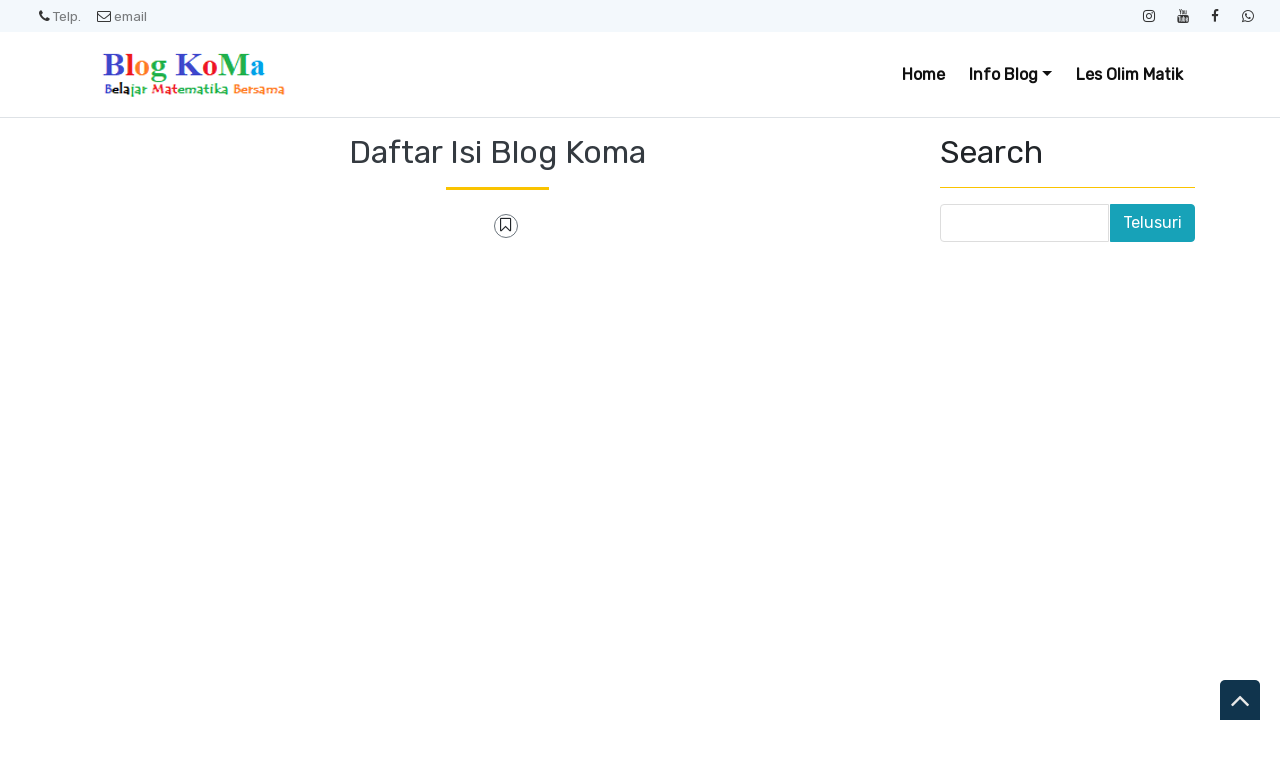

--- FILE ---
content_type: text/html; charset=UTF-8
request_url: https://www.konsep-matematika.com/p/daftar-isi-blog-koma.html
body_size: 41890
content:
<!DOCTYPE html>
<html dir='ltr' xmlns='http://www.w3.org/1999/xhtml' xmlns:b='http://www.google.com/2005/gml/b' xmlns:data='http://www.google.com/2005/gml/data' xmlns:expr='http://www.google.com/2005/gml/expr'>
<head>
<link href='https://www.blogger.com/static/v1/widgets/2944754296-widget_css_bundle.css' rel='stylesheet' type='text/css'/>

      
      

<script async src="//pagead2.googlesyndication.com/pagead/js/adsbygoogle.js"></script>
<script>
     (adsbygoogle = window.adsbygoogle || []).push({
          google_ad_client: "ca-pub-7998943129152979",
          enable_page_level_ads: true
     });
</script>      
      
      
      
        
<meta content='text/html; charset=UTF-8' http-equiv='Content-Type'/>
<meta content='blogger' name='generator'/>
<link href='https://www.konsep-matematika.com/favicon.ico' rel='icon' type='image/x-icon'/>
<link href='https://www.konsep-matematika.com/p/daftar-isi-blog-koma.html' rel='canonical'/>
<!--Can't find substitution for tag [blog.ieCssRetrofitLinks]-->
<meta content='https://www.konsep-matematika.com/p/daftar-isi-blog-koma.html' property='og:url'/>
<meta content='Daftar Isi Blog Koma' property='og:title'/>
<meta content='Blog Koma (www.konsep-matematika) adalah sebuah blog/website sederhana yang berisi tentang matematika tingkat SD, SMP, SMA, dan Kuliah.' property='og:description'/>
<meta content='https://blogger.googleusercontent.com/img/b/R29vZ2xl/AVvXsEg3znJolLhcZAOX_Em0eW9jAtSexpFZAf6oOQcnkUNS8ma5MxZas6-_hOKSj3LaMbT_67wrKjze1SRe0PMyKZaSH3O-GrIGmGuvzHrldo9_kkoRJYSaJRSZzYtwtUsw_1gVs_PJcRo7uDw/w1200-h630-p-k-no-nu/gambar_daftar_isi_blog_koma.png' property='og:image'/>
<meta content='width=device-width, minimum-scale=1.0, maximum-scale=1.0' name='viewport'/>
<title>Daftar Isi Blog Koma ~ Blog KoMa (Konsep Matematika)</title>
<link href='//stackpath.bootstrapcdn.com/bootstrap/4.3.1/css/bootstrap.min.css' rel='stylesheet'/>
<style id='page-skin-1' type='text/css'><!--
/*
*//* Variable definitions
====================
<Variable name="bgcolor" description="Page Background Color"
type="color" default="#fff">
<Variable name="textcolor" description="Text Color"
type="color" default="#212529">
<Variable name="linkcolor" description="Link Color"
type="color" default="#333">
<Variable name="hoverlinkcolor" description="Hover Link Color"
type="color" default="#D8815F">
<Variable name="pagetitlecolor" description="Blog Title Color"
type="color" default="#212529">
<Variable name="descriptioncolor" description="Blog Description Color"
type="color" default="#212529">
<Variable name="titlecolor" description="Post Title Color"
type="color" default="#343a40">
<Variable name="bodyfont" description="Text Font"
type="font" default="normal normal 100% 'Rubik', sans-serif">
*/
body {
font: normal normal 100% 'Rubik', sans-serif;
background-color: #ffffff;
color: #212529;
}
a {
color: #333333;
}
a:hover {
color: #D8815F;
}
p.description {
color: #212529;
}
#header-wrapper h1, #header-wrapper h1 a {
color: #212529;
}
.post-title a {
color: #343a40;
}
#testimonials .carousel-control-next-icon {
background-image: url("data:image/svg+xml,%3csvg xmlns='http://www.w3.org/2000/svg' fill='%23666' viewBox='0 0 8 8'%3e%3cpath d='M2.75 0l-1.5 1.5 2.5 2.5-2.5 2.5 1.5 1.5 4-4-4-4z'/%3e%3c/svg%3e") !important;
}
#testimonials .carousel-control-prev-icon {
background-image: url("data:image/svg+xml,%3csvg xmlns='http://www.w3.org/2000/svg' fill='%23666' viewBox='0 0 8 8'%3e%3cpath d='M5.25 0l-4 4 4 4 1.5-1.5-2.5-2.5 2.5-2.5-1.5-1.5z'/%3e%3c/svg%3e") !important;
}
/* Gadgets panel */
body#layout {
max-width: 1000px;
}
body#layout .widget .editlink {
background-color: #999;
color: #000;
}
body#layout .layout-widget-description {
display: none;
}
body#layout .add_widget {
padding: 0;
}
body#layout #bt-labels, body#layout #btemplates-search {
display: none;
}
body#layout #topMenu, body#layout #logoImage {
float: left;
width: 45%;
}
body#layout #SocialNetworks, body#layout #MainMenu {
float: right;
width: 45%;
}
body#layout #btemplates-main-menu {
clear: both;
}
body#layout #header-wrapper {
height: auto;
}
body#layout #btemplates-main-content {
margin-top: auto;
}
body#layout #content-wrapper {
float: left;
width: 67%;
}
body#layout #sidebar-wrapper {
float: right;
width: 30%;
}
body#layout #footers .section {
width: 27%;
float:left;
}
body#layout #blocksMainMenu, body#layout #content-1 .Image, body#layout #bt-subscription .Image, body#layout #bt-videos .Image {
display: block;
}
body#layout #btemplates-dropdown-2::before {
content: "Template documentation at: https://btemplates.com/blog/lms-education-template/";
}
body#layout #LinkList67::before {
content: "Here you can add info like email, phone number or location:";
}
body#layout #LinkList68::before {
content: "Add your social networks here. Your links will be changed for icons automatically:";
}
body#layout #LinkList78::before {
content: "Main menu with dropdown items support:";
}
body#layout #Image97::before {
content: "Add your logo here:";
}
body#layout #Header1::before {
content: "Edit blog title/logo and description here:";
}
body#layout #Image98::before {
content: "You can change the header background image here:";
}
body#layout #LinkList63::before {
content: "Edit/add items for the Blocks menu in the home page here:";
}
body#layout #HTML49::before {
content: "List of latest posts or by Label. Check the documentation to add your own content:";
}
body#layout #Image91::before {
content: "You can change the Labels section background image here:";
}
body#layout #Label3::before {
content: "Select Labels to display here:";
}
body#layout #HTML59::before {
content: "List of posts to show profiles/testimonials:";
}
body#layout #Image93::before {
content: "You can change the Email Subscription section background image:";
}
body#layout #FollowByEmail1::before {
content: "Email subscription settings:";
}
body#layout #HTML79::before {
content: "List of latest post or by Label. Check the documentation to add your own content:";
}
body#layout #Image89::before {
content: "You can change the Video section background image here:";
}
body#layout #HTML96::before {
content: "Settings for the Video section in the home page:";
}
body#layout #ContactForm1::before {
content: "Contact form in the home page settings:";
}
body#layout #HTML98::before {
content: "List of latest posts or by Label as gallery. Check the documentation to add your own content:";
}
body#layout #footers::after {
content: "Thank you for using LMS Education template by BTemplates.com";
}
body#layout #content-wrapper {
margin: 0;
}
body#layout #header-wrapper .Image {display: block;}
body#layout #footer-wrapper .links, body#layout #search {
display:none;
}

--></style>
<style type='text/css'>
            /* GENERAL STYLES */

            /* Hide top navbar */
            #navbar-iframe {
                height:0px;
                visibility:hidden;
                display:none
            }

            body {
            }
            a {
            }
            a:hover {
            }
            a:visited {
                color: #666;
            }
            blockquote {
                background-color: #d4f7f7;
                border-left: 10px solid #86e8e8;
                margin: 1.5em 10px;
                padding: 0.5em 10px;
                quotes: '\201C''\201D''\2018''\2019';
            }
            blockquote:before {
                color: #86e8e8;
                content: open-quote;
                font-size: 4em;
                line-height: 0.1em;
                margin-right: 0.25em;
                vertical-align: -0.4em;
            }
            blockquote p {
                display: inline;
            }
            .clear {
                clear:both;
            }
            .clearfix:after {
                clear:both;content:'.';
                display:block;
                visibility:hidden;
                height:0;
            }
            .clearfix {
                display:inline-block;
            }
            * html .clearfix {
                height:1%;
            }
            .clearfix {
                display:block;
            }

            /* HEADER */
            #bt-header {
                background-position: center center;
                background-size: auto 100%;
                background-repeat: no-repeat;
                height: 30rem;
                width: 100%;
            }
            #header-bg-1 {
                background-image: url(https://blogger.googleusercontent.com/img/b/R29vZ2xl/AVvXsEjsqYBrhalvko6LbXWJT2YGJZ8tcGLyg7e25C9TSG9J3tNnzRTmbgkRetrVcBAY-hFo54bpDJ1K0nHlAEn1IF3J2QNKb09baYs98j7-3lD7qr5g7q532y4dtuRXfdYx93Etz10CycD2TZNs/s1600/header-left.png);
                background-repeat: no-repeat;
                background-size: auto 100%;
                background-position: left center;
            }
            #header-bg-2 {
                background-image: url(https://blogger.googleusercontent.com/img/b/R29vZ2xl/AVvXsEggFCHYB612WzLLTrbSR32ge0avdLb95Y-f6PJGuhjCcgz0tyLPWC_BoG3S9qR6NTePJSf6fTL226B2oBcwfiPt0HiIax6RG9pTLO7Jo8YWXLWSjh6TV93NCzclin472N-K99V_Vtx8oEwQ/s1600/header-right.png);
                background-repeat: no-repeat;
                background-size: auto 100%;
                background-position: right center;
            }
            #header-wrapper h1, #header-wrapper h1 a {
                letter-spacing: 0.025em;
                font-weight: bold;
                position: relative;
            }
            #header-wrapper h1, #header-wrapper h1 a {
                content: ' ';
                display: block;
                padding: 1rem;
                border-radius: 5px;
                left: 0;
                top: 0;
                width: 100%;
                height: 100%;
                z-index: 1;
                opacity: 0.8;
                background-color: #fff;
            }
            #header-wrapper h1 a:hover {
                text-decoration: none;
            }
            #header-wrapper h1 a:hover:after, .status-msg-body b:after {
                content: '';
                position: absolute;
                bottom: -0.125rem;
                left: -0.5rem;
                right: -0.5rem;
                height: 0.75rem;
                z-index: -1;
                background-image: url("data:image/svg+xml;charset=utf8,%3Csvg id='Layer_1' xmlns='http://www.w3.org/2000/svg' viewBox='0 0 260 15.6'%3E%3Cstyle%3E .st0{fill:%23f3bc34} %3C/style%3E%3Cpath class='st0' d='M206.8 7.3l-.1.3c.1-.2.2-.3.1-.3zM234.7 10h-.1c-.2.4-.1.3.1 0zM54.8 4.2l-.6-.4c.2.4.4.5.6.4zM17.1 5.1zM34.5 9.6l.1.3c0-.2 0-.3-.1-.3zM22.4 10.8c-.3-.1-.7-.1-1-.1.2.1.7.1 1 .1zM17.5 5c-.1.1-.2.1-.4.2.2-.1.3-.2.4-.2zM52.7 9.8l.5.9c-.1-.3-.3-.6-.5-.9zM19.5 11.6c-.2-.2-.4-.2-.6-.3 0 .2.3.3.6.3zM120.9 11.4c-.1.1-.2.2-.2.3.3-.1.3-.2.2-.3zM80.9 10.4h-.1s.1.1.2.1l-.1-.1zM92.6 10.4l-.2.2c.2-.1.2-.1.2-.2zM72.1 11.3c-.1.1-.3.2-.4.3l.4-.3z'/%3E%3Cpath class='st0' d='M260 6c-1-.6-4.7-1.2-5.8.3-.2-.1.1-.3.2-.4-.9.2-2.2.1-3.6 0s-2.9-.2-4.2 0c-1 1.5-3.9-.6-4.8 1.4l.5-.4c.9.5-1.2 1.4-1.5 1.9-.8-1.2-.1-1-1-2l1.1.4-.3-1c-3.1 2.8-6.2-.9-8.2 1.1.1-.1.1-.3.2-.4-1.4-.5-2.3.8-3.3 1.2-.1-.5.6-.9 1.1-1.3-2.4-.3-6.4 1.2-9 .4-.9.7.4.9-.6 1.5-.8-.2-1.4-.7-.4-1.1-2.3-1.2-7.6 1-11.1-.2-1.8.8-.7 1.1-3.5 1.6.7-.5-.7-1.7 1-1.7l.2-.5c-2.8-.1-6.6-.3-8.1 1.2-.1-1.1-.5-.2-1.6-.8-.4.1 0 .2.2.2-1 .9-1.6-.1-2.3.1l.3-.2-2 .7c-.3-.2-.8-.4-.9-.7v.8c-1.1 0-.5-1-1.9-.8l.3.6c-.9-.4-2.2.4-2.4-.5 0-.2.1-.1.4-.1-1.3-1.2-3.5.3-5.1-.3l.4 1.3c-1.6.4-1-.3-.9-.7-1.1 0-1.3-.4-2.7-.6-.7.3-.4.5-.6.8l-1.5-.4 1-.7c-2.3 1.8-5.6-.4-7.2 1.2-.8-.4.8-.7.3-1-2.6-.9-6 1-8.2 0-3.6-1-7.8-.4-11.8-1.1l.1.3-2.9-.4c-.8.7-2.7.3-4 1.1.1-.3-.1-.7.2-.9-1.2.1-2.6.4-3.3-.1l.4-.3c-2.7-.3-6.4-.5-7.9.1-.9 0-.9-.6-1.1-1-1.6-.1-2.6.2-3.9.7-.3-.2-.7-.3-1-.6l-.6.8c-.6-.1-.1-.7-.6-.9-2.5.9-5.3-.1-7-.1l.2.4c-.7.3-2.1-.3-1.2-.7-3.4-.6-5.1 1.2-9.6.8-.6-1.5-4.1.3-4.8-1.4-1.9.4-3.2-.3-4.5.6 0-.2-.2-.2.1-.3-.8-.6-3.3-.2-5.3.2l-.1-.5c-.9 1.2-4.2.9-4.9 2-.2-.2.4-.5.7-.7-1-1.1-1.8.5-3.1.2.1-.3-.3-.6 0-.8-4.4-1.2-10.6.7-16.3-.1-1.6 0 .6 1.2-1.5 1.1-.6-.6 1-1.1-.3-1.4-.9.7-1.3.5-2.6.5.2-.4 0-.6.9-.9-.7-.5-3.1.9-4.5 0 .1.3-.2.5-.5.7-2.1 1-4.9-.9-5.1-.4 0 0-.7.2-.1.3-.8 0-1.9-.2-1.7-.7-.4.3-.8.8-1.4.8l.3-.6c-.4.1-.8.5-1.1.6l.6.4c-.9-.5-2.6.8-2.6-.4h.3l-1.7-.5c-.7.5-1.3 1-2.5.9-.5-1.3-2.9-.2-4.3-.3l.1-.4c-1.1.6-4 .4-3.5.6-1.1 0-2.6-.2-2-.6-.8.1-2.7.1-3.2.9l-1.8-1c-1 1.6-3.6-.5-3.6 1.2-1-.2-.8-.6-1.5-.9-1.4.9-2.8.8-4.2.7v-.2c-1.4-.1-3.1.8-5.1 1l-.5-1.2c-1 .2-1.3 1.2-2.3 1-.2-.2 0-.3.2-.3-1 .3-2.3.1-3.1-.2-1.5 1-2.7.7-3.9 1.8-1.3-1 1.7-.6.6-1.6-2.2-.4-4.4.4-6.7 1.1-.2-.2 0-.4.1-.7 0 0-1.2.9-2.2 1.8C.9 8.3 0 9.4.5 10c-.5.9-1.2 1.4.9 2 .6-.5 2.5-1.3 2.9-.4l.1-.9c2.6-.6.4 1.8 3.6 1.6l-.7-.3c.6-.1 1.1-.7 1.8-.5.2.2-.2.4-.5.6.9-.5 1.7-.9 2.6-1.4.1.5.1.8-.4 1.2 2.5-.2-.6-1.6 2.4-1.4.6.4-.2.6-.5.9 1.4.7 2.3-.1 3.8-.6.1.8-.9.7.3 1.2-.3-.4-.5-1.1.5-1.2-.4.8.7.4 1.6.5-.2-.3-.1-.6.2-.8.4-.1.8.1 1.4.1l-1.1-.7c1.5-.8 2.4.3 3.6.6-.1.1-.3.3-.5.3 1.2.3 2.5.9 4.1.1l-.3.1c2.9-.9-1-1.3 2.4-2.2 1.1.1-.4 2.6 2.1 1.6-1.3-.6 1.6-1.7 3.1-2L32.4 10c.6 0 1.6-.5 2-.3l-.1-.3c-.2-1.3 1.9.1 3-.7-1.3 1.8-1.4 1.5-1.6 3.2 1-1 2.2-1.9 4.1-1.8l-1.5 1.4c2.5.2 5.5-1.9 7.6-3-.5 1 .3 1.4-.6 2.2l2.4-.3-.7 1.1c1-1.2 2.1-.4 1.9-1.9-.3.2-.2.4-.7.3.1-.4.5-1.4 1.7-1.3.9.3-.5.6-.2 1 .8-.6.9.3 1.7-.1l-.8-.6c.6-.9 1.4-.1 2.2-.5-1 .4-.7.9-.3 1.4l-.1-.1c.8-.1 1.6-.7 2-.2l-.5 1.2.9-.9c.3.1.6.6 0 .8 2.8.7-.1-2.5 3.6-1.5 0 .5-.4.8-1.4.5-.2.7.1 1.1 1.1 1.4v.1c1.9 0 4.4 0 5.6-.8.4.3 0 .6-.4.9 2.1.4 2.8-.7 5 .1l-1-.4c1.4-.6 4-.8 5.3.1l-.4.3c1.3-.7 3.5.6 4 0-.6-.4 0-.6-.8-1l3.4-.7.2 1.2 1.8-.4c-.4-.5 2.4.4 2.5-.7 1 .4-.4.9-.8 1.4 1-.3 1.1.2 2.1-.5l1 1.1 2.6-.7c-.1.1 0 .2-.1.3 1.2-.9 3.1.6 4.6-.9-.1.1-.1.1-.1.2.9-.8 2.9-.2 3.7 0 1.4-.2.6-1 .6-1.4 3.9.4 2.7.3 6-.9 2 1.4-2.4 2.1.1 3 .4-.6 2.1-1.1 4.1-1.3 1.8.5 4.8.9 6.5 1.9l-.2-.9 2.6-.4-1.5 1.2c.4-.3 1.7-.8 2.6-1.2 2.7-.7 1.4 1.9 3.5.7.1.1.1.2.2.3.7-.6 2.4-.3 4.4-.5l-.7 1.1-1.3-.3c.7 1.1 2.1-.1 3.4 0 1.3-.3.7-1.3 1.4-1.6.5.1 1.2-.2 1.6.1 1.1.4.1 1.3-.3 1.8 1-1.1 1.4-.9 3.6-1.3.1.5-.1.8-.4.9.5-.1.9-.3 1.2-.8l.7.7c2.5 1 2.6-2 5.6-1.5-.8.6 2.6 0 3.5.7-1.1.1.4 1.6-.2 2.3 2.4.5 1-1.3 3-1.4l-.9 1.3c1.9-.5.5-.7 2.4-1.1-.5.4.8.4-.3.8 2.5.2 1.9.1 4.1.3l.2-1.3c.7-.1 1 .5 1.2.7-.3 0-.8-.1-.7.1.8 1.2 1.4-.6 2.4.5-.2-.4-.5-1 .4-1.1-.3.8 1.4.8 1.4 1.2-.6-.6 2-.2 2.1-1 1 .7-.4.6-.4 1.1.9-1 3.7 0 4.6-.6 0 .1.1.1.1.2 1.2-.6 3-.7 5.3-1.5l-.8.7c2.2.4 1.4-1.5 3.3-1.5-.4 1.1 3.1 0 2.2 1.2 1.1-.6 2.3-.8 3.1-1.7 1 .6-2.1 1.4-.6 1.8l1.6-.5.3.6c.1-.4 1.5-.4 1.4-.8.2.7.9 1.2.8 1.8 1-.2 2.4.5 3.3-.1l.1.3c1-1.3 3.1-.2 3.6-1.5l.6.7c1.5-.1 1.3-1.5 2-1.8.6 0 1.4-.2 2 0-2 .8 1 1.1 1.4 1.6.8 0 3.1 0 3.7-.7-1 .7-.4 1.2-2.1 1.3.9 1.3 2.6-.2 4.5-.1v.6c2.7-.4 2.8-1.5 4-2.5.3.8.1 1-.7 1.7 1.8.5 4.7-.1 6.7 0 .6.5.2.9-.5 1.1 2.1-.6 4.7.1 6-1.2-.5.5.9.3 1.6.6 0-.3.1-.6.2-.6 1.3-.6 4.1-1.1 5.6-.7l-.5.4c1.7.1 3-.5 4.3-.9 1.3-.4 2.6-.8 4.5-.4.7.3-.7 1.1.7 1 .7-.5.4-1.5 2.2-1.3l-.1.9 1.2-.9c-.7-.7-2.6-.4-1.3-1.2 1.6.8 1.3-.9 3.3 0-.4.1-1 .8-1.3 1.2 2 .4 3.4.1 4.8-.1 1.4-.3 2.8-.6 4.9-.2 2-.8 4.6-1.2 5.9-1.9 0 .9 0 1.7-.8 2.4 1.8 0 2.4-2.1 3.7-.9.7-1.3 4.7-1.2 5-3l2-.8z'/%3E%3Cpath class='st0' d='M58.1 11.1c-1 0-1.9 0-2.3.2.2.2 2.3.6 2.3-.2zM208.2 13.3c-.1 0-.3.1-.4.1.1 0 .3 0 .4-.1zM216.3 12.9c-.1-.1-.2-.2-.4-.3 0 .3.1.5.4.3zM132.6 11.5zM178.5 13.7c.7-.4 1-.7 1-1-.4.1-.7.3-1 1zM163 12.6c-.1.1-.2.1-.3.2.3-.1.3-.2.3-.2zM130.2 12c.7-.4 1.6-.3 2.4-.5-.7.2-1.9-.3-2.4.5zM226.1 11.4l-.7.6.8-.4zM218.6 12c-.3-.1-1.7.3-1.3.6.4-.3.9-.5 1.3-.6zM189.6 11.4l-.3.6.7-.5z'/%3E%3C/svg%3E");
                background-repeat: no-repeat;
                background-size: cover;
            }
            h1 .first-word, h1 a .first-word {
                color: #2EB8D7;
            }
            #header-wrapper .Image {display: none;}
            #header-inner {
                text-align: center;
            }
            #header-inner a img {
                margin: 0 auto;
                max-width: 90%;
                height: auto;
            }
            p.description {
            }
            #secondary-menu a {
                color: #212529;
                font-size:1.5em;
                margin-right: 0.25em;
            }
            #btemplates-dropdown-2 {
                background-color: #F3F8FC;
            }
            #btemplates-dropdown-2 .fa {
                color: #333;
            }
            #btemplates-main-menu {
                font-weight: bold;
                position: relative;
                z-index: 8;
                background-color: transparent;
                transition: background-color 0.25s;
            }
            #btemplates-main-menu .btemplates-dropdown {
                width:100%;
            }
            #btemplates-main-menu nav{

            }
            #btemplates-main-menu .nav-item .dropdown-item img {
                width: 100%;
                object-fit: cover;
                transition: all 1.5s cubic-bezier(0, 0, .3, 1);
            }
            #btemplates-main-menu .nav-item a.dropdown-item:hover img {
                transform: scale(1.1);
            }
            #btemplates-main-menu .nav-item a {
                color: rgb(17, 70, 105);
            }
            #btemplates-main-menu .nav-item > a {
                color: #111;
            }
            #btemplates-main-menu .nav-item > a:hover {
                color: #555;
            }
            #btemplates-main-menu .nav-item:last-child a {
                /*padding-right: 0;*/
            }
            .dropdown-submenu {
                position: relative;
            }
            #btemplates-main-menu h2 {
                display: none;
            }
            .dropdown-submenu>a:after {
                content: "\f0da";
                border: none;
                font-family: 'FontAwesome';
                vertical-align: middle;
            }
            .dropdown-submenu>.dropdown-menu {
                top: 0;
                left: 100%;
                padding-left: 0.5rem;
                margin-top: 0px;
                margin-left: 0px;
            }
            @media (min-width: 991px) {
                .dropdown-menu {
                    box-shadow: 0 0 10px rgba(0, 0, 0, 0.1);
                }
            }
            #logoImage h2, #logoImage .caption {
                display:none;
            }
            .status-msg-body b {
                position: relative;
            }
            .status-msg-body a {
                display: none;
            }
            #blocksMainMenu h2 {
                display: none;
            }
            #blocksMainMenu a {
                color: #fff;
                font-weight: bold;
            }
            #blocksMainMenu a:hover {
                text-decoration: none;
            }
            .bt-block {
                cursor: pointer;
                transition: opacity 0.25s, margin-top 0.3s linear;
            }
            .bt-block:hover {
                opacity: 0.85;
                margin-top: -1rem;
            }
            .status-msg-wrap {
                background-color: #F3F8FC;
                font-size: 150% !important;
            }
            .status-msg-bg {
                border-radius: 5px;
                opacity: 1;
            }
            .status-msg-body, .status-msg-bg {
                padding: 1rem;
            }
            #bt-posts-1 .bt-post-title a, .btemplates-tags a.bt-tag, #btemplates-posts-slider .bt-post-title a, #bt-blog .bt-post-title a, #bt-videos .bt-post-title a {
                color: #2EB7D7;
            }
            #bt-posts-1 .bt-post-title a:hover, .btemplates-tags a.bt-tag:hover, #btemplates-posts-slider .bt-post-title a:hover, #bt-blog .bt-post-title a:hover, #bt-videos .bt-post-title a:hover {
                color: #5AB6CC;
            }
            #bt-posts-1 {
                color: #666;
            }
            #bt-posts-1 h2 {
                text-align: center;
            }
            #bt-posts-1 .btemplates-post {
                border: solid 1px #eee;
                max-width: 350px;
                transition: background-color 0.5s;
            }
            #bt-posts-1 .btemplates-post:hover {
                background-color: #eee;
            }
            #bt-posts-1 .btemplates-post:hover .bt-post-thumbnail img {
                transform: scale3d(1.1, 1.1, 1.1);
            }
            #bt-posts-1 .btemplates-post:hover .bt-post-author-avatar img {
                transform: rotate(-10deg);
            }
            hr.title-separator {
                width: 100px;
                text-align: center;
                border: solid 1.5px #FAC300;
            }
            hr.subtitle-separator {
                width: 100px;
                text-align: center;
                border: solid 1.5px #eee;
            }
            #bt-posts-1 .bt-post-thumbnail {
                width: 350px;
                height: 180px;
                overflow: hidden;
                float: none;
                max-width: 100%;
            }
            #bt-posts-1 .bt-post-thumbnail img{
                width: 100%;
                height: 100%;
                object-fit: cover;
                border-bottom: 1px solid #eee;
                transition: all 1.5s cubic-bezier(0, 0, .3, 1);
            }
            #bt-posts-1 .bt-post-author-avatar {
                text-align: center;
                margin-top: -25px;
            }
            #bt-posts-1 .bt-post-author-avatar img {
                transition: transform 1s;
                border-color: #eee;
                position: relative;
                z-index: 1;
            }
            #bt-posts-1 .bt-post-title {
                text-align: center;
                margin: 1rem 0;
                font-weight: bold;
            }
            #bt-posts-1 .bt-post-content {
                padding: 0 1rem;
                font-size: 0.9rem;
            }
            #bt-posts-1 .bt-post-location {
                text-align: center;
                padding: 1rem 1rem 0;
                font-size: 0.8rem;
            }
            #bt-posts-1 .bt-post-location .fa, #btemplates-posts-slider .bt-post-location .fa {
                color: rgb(230, 161, 14);
            }
            #bt-posts-1 .bt-post-date {
                text-align: right;
                font-size: 0.7rem;
                padding: 1rem;
                color: #999;
            }
            .parallax {
                background-attachment: fixed;
                background-position: center;
                background-repeat: no-repeat;
                background-size: cover;
            }
            #content-1 {
                text-align: center;
                min-height: 300px;
            }
            #content-2 h2 {
                padding-bottom: 1.5rem;
            }
            #content-1 .Image {
                display: none;
            }
            #btemplates-search h2 {

            }
            #btemplates-search input[type='text'] {
                padding: 0.5rem;
            }
            #btemplates-search input[type='submit'] {
                background-color: #43e8d8;
                border: 0;
                border-radius: 0.25rem;
                padding: 0.5rem 2rem;
                color: #fff;
                font-weight: bold;
            }
            #testimonials h2 {
                text-align: center;
            }
            #testimonials .carousel-item {
                text-align: center;
            }
            #testimonials .carousel-inner img {
                width: 175px;
                height: 175px;
            }
            #testimonials .bt-post-content {
                font-size: 1rem;
            }
            #testimonials .bt-post-location {
                color: #999;
            }
            #bt-subscription .Image {
                display: none;
            }
            #bt-subscription {
                text-align: center;
                min-height: 300px;
                color: #fff;
                background-color: #2EB8D7;
            }
            #bt-subscription .input-group-prepend {
                display: none;
            }
            #bt-subscription .bt-widget-description {
                color: #fff;
            }
            #bt-subscription input[type='text'] {
                padding: 0.75rem;
                font-size: 1rem;
                height: auto;
                width: inherit;
                border: 1px solid #ced4da;
            }
            #bt-subscription input[type='submit'] {
                font-size: 1rem;
                padding: 0.75rem;
                width: auto;
                height: auto;
                margin-left: 1rem;
                border-radius: 5px;
            }
            #bt-blog h2 {
                text-align: center;
            }
            #bt-blog .bt-post-thumbnail {
                width: 350px;
                height: 180px;
                overflow: hidden;
                float: none;
                max-width: 100%;
            }
            #bt-blog .btemplates-post {
                transition: background-color 0.5s;
            }
            #bt-blog .btemplates-post:hover .bt-post-thumbnail img {
                transform: scale3d(1.1, 1.1, 1.1);
            }
            #bt-blog .btemplates-post:hover {
                background-color: #eee;
            }
            #bt-blog .bt-post-thumbnail img{
                width: 100%;
                height: 100%;
                object-fit: cover;
                border-bottom: 1px solid #eee;
                transition: all 1.5s cubic-bezier(0, 0, .3, 1);
            }
            #bt-blog .bt-post-title {
                text-align: center;
                margin: 1rem 0;
                font-weight: bold;
            }
            #bt-blog .bt-post-content {
                padding: 0 1rem;
                font-size: 0.9rem;
            }
            #bt-blog .bt-post-date {
                text-align: center;
                font-size: 0.7rem;
            }
            #bt-videos {
                background-color: #333;
                color: #fff;
            }
            #bt-videos .Image {
                display: none;
            }
            #bt-videos a {
                color: #fff;
            }
            #bt-videos h2, #bt-videos h3, #bt-videos .bt-post-content {
                text-align: center;
            }
            #bt-contact h2, #bt-contact .bt-widget-description {
                text-align: center;
            }
            #bt-contact .contact-form-widget {
                max-width: 100% !important;
                text-align: center;
            }
            #bt-contact .contact-form-widget .form {
                display: inline-block;
                width: 90%;
                text-align: left;
            }
            #bt-contact input[type="text"] {
                padding: 0.75rem;
                font-size: 1rem;
                height: auto;
                margin: 0;
            }
            #bt-contact input[type="button"] {
                font-size: 1rem;
                padding: 0.75rem;
                height: auto;
                border-radius: 5px;
                background-color: rgb(66, 203, 219);
                color: #fff;
            }
            #bt-contact form span {
                color: rgb(66, 203, 219);
            }
            #btemplates-dropdown-2 ul {
                margin-right: auto;
            }
            #btemplates-dropdown-2 .nav-item > a {

            }
            #btemplates-dropdown-2 .nav-item > a:hover {

            }
            #btemplates-social a.nav-link{
                padding: .5rem .7rem;
            }
            #btemplates-social a.nav-link:hover {
                opacity: 0.8;
            }
            #btemplates-dropdown-1 a {
                color: #c41d1d;
            }
            #btemplates-dropdown-1 a:hover {
                color: #D8815F;
            }
            nav.navbar h2 {
                display: none;
            }
            #btemplates-popular-posts .PopularPosts {
                display: none;
            }
            body#layout #btemplates-popular-posts .PopularPosts {
                display: block !important;
            }
            #btemplates-popular-posts .PopularPosts h2 {
                display: block;
                text-align: center;
            }
            #btemplates-popular-posts .PopularPosts img {
                padding-right: 0 !important;
            }

            #btemplates-popular-posts .PopularPosts .widget-item-control {
                margin-top: 0;
            }
            #bt-labels h2 {
                text-align: center;
            }
            .btemplates-tags {
                text-align: center;
            }
            .btemplates-tags a.bt-tag {
                text-align: center;
                display: inline-block;
                margin: 0 1rem 1rem 0;
            }
            .btemplates-tags a:hover img {
                opacity: 0.8;
            }
            .btemplates-tags a img {
                border: 2px solid #333;
                transform: scale(1);
                transition: all 0.3s ease;
                width: 75px;
                height: 75px;
            }
            .btemplates-tags a:hover img, .btemplates-tags a:focus img {
                transform: scale(1.1);
            }


            /* CONTENT WRAPPER */


            #btemplates-first-post {
                display: none;
            }
            body#layout #btemplates-first-post {
                display: block;
            }
            #btemplates-first-post-c h2 {
                display: none;
            }
            #btemplates-first-post-c .widget {
                margin-bottom: 2rem;
            }
            #btemplates-main-content {
                background-color: #fff;
                padding: 15px;
            }
            .breadcrumb, .status-msg-bg {
                background-color: #F3F8FC;
            }
            .post-title a {
            }
            .video-container {
                position:relative;
                padding-bottom:56.25%;
                padding-top:30px;
                height:0;
                overflow:hidden;
            }

            .video-container iframe, .video-container object, .video-container embed {
                position:absolute;
                top:0;
                left:0;
                width:100% !important;
                height:100% !important;
            }
            .post-header-line-1 {
                transition: color 1s;
            }
            .post-header-line-1 .post-labels:hover .fa {
                color: rgb(240, 188, 13) !important;
            }
            .post-header-line-1 .post-labels:hover .rounded-circle {
                border-color: rgb(240, 188, 13) !important;
            }
            .post-header-line-1 .post-author:hover .fa {
                color: rgb(66, 203, 219) !important;
            }
            .post-header-line-1 .post-author:hover .rounded-circle {
                border-color: rgb(66, 203, 219) !important;
            }
            .post-header-line-1 > span {
                margin: 0 0.5rem;
            }
            .post-header-line-1 .rounded-circle {
                width: 1.5em;
                height: 1.5em;
                display: inline-block;
                transition: border-color 1s;
            }
            .post-header-line-1 a {
                color: #444;
            }
            .post-body {
                line-height: 1.5;
            }
            .post-body ul{list-style-type:circle;list-style-position:inside;padding:0 0 0 0.25em;}
            .post-body ol{list-style-type:decimal;list-style-position:inside;padding:0 0 0 0.25em;}
            .post-body a { text-decoration: underline; color: rgb(17, 70, 105); }
            .post-body a:hover { color: rgb(31, 92, 132); }
            .post-body a img: hover {
                border: 1px solid #999;
            }
            .post code{
                background:url(https://blogger.googleusercontent.com/img/b/R29vZ2xl/AVvXsEiPqT5h5O5MyyIX0pb3bYeaNPbx_bIikps9zWNxJUvA-3mUyi_fMzEaXV5G1TA6gf5tvIoJ6QhGtEaleeCrI3TMwYo4CTibXDDc8r83B1F7wGZRvCZgAu-d2almU3pzByGCP1UB_Qj6SLIj/s0/code.png) no-repeat 0 5px;padding:0 35px 0 0;display:block;min-height:35px;padding:0 0 0 30px;
            }
            .post table {
                border-color:#CDCDCD;border-style:solid;border-width:1px 0;width:100%;text-align:center;
            }
            .post table td,.post table th {
                border-bottom:1px solid #EFEFEF;padding:5px 15px 5px 0;
            }
            .post img {
                max-width: 100%;
            }
            .post .posts-list-tag {

            }
            .post .posts-list-tag li {
                list-style: none;
                border-bottom: 1px solid #F3F8FC;
                line-height: 3;
                transition: background-color 0.5s;
            }
            .post .posts-list-tag li:hover {
                background-color: #DBE4EC;
            }
            .post .posts-list-tag li a {
                text-decoration: none;
                display: block;
                transition: color 0.5s;
            }
            .post-footer-line {
                margin-bottom: 0.5rem;
            }
            .post-footer .post-timestamp {
                font-size: 80%;
            }
            .bt-post-share-buttons a {
                text-align: center;
                border: 2px solid #999;
                border-radius: 50%;
                width: 2em;
                height: 2em;
                display: inline-block;
                line-height: 2;
            }
            .bt-post-share-buttons a i {
                transition: font-size 0.5s;
            }
            .bt-post-share-buttons a:hover i {
                font-size: 125%;
            }
            .bt-post-share-buttons a[href$="email"] {
                border-color: rgb(240, 188, 13);
                color: rgb(240, 188, 13);
            }
            .bt-post-share-buttons a[href$="facebook"] {
                border-color: #3b5998;
                color: #3b5998;
            }
            .bt-post-share-buttons a[href$="twitter"] {
                border-color: #55acee;
                color: #55acee;
            }
            .bt-post-share-buttons a[href$="pinterest"] {
                border-color: #CB2125;
                color: #CB2125;
            }
            .bt-post-share-buttons a[href$="tools.html"] {
                border-color: #28AE00;
                color: #28AE00;
            }
            .post-author, .Profile .profile-name-link {
            }
            #btemplates-author-box {
                box-shadow: 0 0 50px .1px rgba(0,0,0,0.07);
                box-sizing: border-box;
                border-radius: 7px;
                padding: 1rem;
                margin: 1rem 0 1.75rem;
                transition: box-shadow 1s;
            }
            #btemplates-author-box:hover {
                box-shadow: 0 0 50px .1px #CFDEEA;
            }
            #btemplates-author-box img.rounded-circle{
                width: 75px;
                height: 75px;
            }
            #btemplates-author-box a[rel='author'] {
                font-weight: bold;
                font-size: 1.25rem;
                margin-bottom: 0.75rem;
                display: block;
            }
            #btemplates-author-box span[itemprop='description'] {
                color: #444;
            }
            #blog-pager {
                margin-bottom: 1.5rem;
            }
            #blog-pager .btemplates-post:first-child::before {
                content: ' Newer post';
            }
            #blog-pager .btemplates-post:last-child::before {
                content: 'Older post >';
            }
            #blog-pager .bt-post-thumbnail {
                width: 100%;
                height: 150px;
            }
            #blog-pager .bt-post-title {
            }
            #blog-pager a {
                color: #212529;
            }
            #blog-pager .bt-post-content {
                display:none;
            }
            #blog-pager .bt-post-date {
                display: none;
                color: #999;
            }
            .home-link::before {
                content: '\00a0\f015';
                font-family: fontAwesome;
            }
            .blog-pager-older-link::after {
                content: '\00a0\f105';
                font-family: fontAwesome;
            }
            .blog-pager-newer-link::before {
                content: '\f104\00a0';
                font-family: fontAwesome;
            }
            .status-msg-wrap {
                width: 100%;
                margin: 0 auto 2em;
                font-size: 125%;
            }
            .status-msg-border {
                border: 0;
            }
            /* SIDEBAR */
            #sidebar-wrapper .widget {
                margin-bottom: 1em;
            }
            #sidebar-wrapper .widget h2, #footers .widget h2 {
                padding-bottom: 0.5em;
                margin-bottom: 0.5em;
                border-bottom: 1px solid #FAC300 !important;
            }
            #sidebar-wrapper h2 {

            }
            #sidebar-wrapper ul {
                padding: 0;
            }
            #sidebar-wrapper li {

            }
            #sidebar-wrapper .widget {

            }
            #sidebar-wrapper .widget-content {

            }
            #sidebar .widget, #footers .widget {
                margin-bottom: 2.5em;
            }
            #sidebar .FollowByEmail, #footers .FollowByEmail {
                border: solid 1px #67eaca;
                padding: 1em;
                background-color: #3bccce;
                color:#fff;
            }
            #sidebar .FollowByEmail .bt-widget-description, #footers .FollowByEmail .bt-widget-description{
                color:#fff;
            }
            #sidebar input[type=text] {
            }
            #sidebar input[type=submit] {
                cursor: pointer;
            }
            #sidebar .FollowByEmail input[type=submit], #footers .FollowByEmail input[type=submit] {
                background-color: #111;
            }
            #sidebar .PopularPosts ul , #footers .PopularPosts ul {
                padding: 0;
            }
            #sidebar .PopularPosts li, #footers .PopularPosts li {
                list-style: none;
            }
            #sidebar .PopularPosts .item-thumbnail, #footers .PopularPosts .item-thumbnail {
                width:75px;
                float:left;
            }
            #sidebar .PopularPosts .item-thumbnail img, #footers .PopularPosts .item-thumbnail img {
                width:75px;
            }
            #sidebar .PopularPosts .item-title, #footers .PopularPosts .item-title {
                font-size:0.9em;
            }
            #sidebar .PopularPosts .item-snippet, #footers .PopularPosts .item-snippet {
                display: none;
            }

            #sidebar .Label ul, #footers .Label ul {
            }
            .cloud-label-widget-content {
                color: #fff;
            }
            .cloud-label-widget-content .label-size {
                background-color: #13a5a5;
                margin: 0.05rem;
                padding: 0.2rem;
                border-radius: 5px;
                display: inline-block;
            }
            .cloud-label-widget-content a {
                color: #fff;
            }
            #sidebar-icons a {
                color: #666;
                text-decoration:none;
            }
            .Profile .widget-content {
                text-align:center;
            }
            .Profile ul {
                text-align: left;
            }
            .Profile li a {
                padding: 0 0.5em 0 0.3em;
            }
            .Profile li:before {
                content: '\f2bd';
                font-family: fontAwesome;
            }
            .Profile li {
                list-style: none;
            }
            .Profile .profile-name-link {
                background-image: none !important;
                font-size: 1.1em;
            }
            .Profile > div:nth-child(2) > a:nth-child(1) img {
                display:block;
                float:none;
                margin: 0.5em auto;
                width: 125px;
                height: 125px !important;
            }
            .Profile .profile-link{
                font-size: 80%;
            }
            #sidebar .btemplates-post, #footers .btemplates-post {
                clear: both;
                margin-bottom:1em;
            }
            #sidebar .btemplates-post:hover .bt-post-thumbnail img, #footers .btemplates-post:hover .bt-post-thumbnail img {
                transform: scale3d(1.1, 1.1, 1.1);
            }
            #sidebar .bt-post-thumbnail, #footers .bt-post-thumbnail {
                margin:0 0.5em 1em 0;
                float:left;
            }
            #sidebar .bt-post-thumbnail img, #footers .bt-post-thumbnail img {
                transition: all 1.5s cubic-bezier(0, 0, .3, 1);
            }
            #sidebar .bt-post-title, #footers .bt-post-title {

            }
            #sidebar .bt-post-content, #footers .bt-post-content {
                display:none;
            }
            #sidebar .bt-post-date, #footers .bt-post-date {
                font-size: 70%;
                float: right;
                color: #999;
            }
            #footers .fa, #sidebar .fa {
                background-color: #efefef;
                color: #fff;
                font-size: 1.75rem;
                width: 2.5rem;
                height: 2.5rem;
                border-radius: 50% !important;
                vertical-align: middle;
                margin: 0 1rem 0.5rem 0;
                float: left;
            }
            #footers .fa:hover, #sidebar .fa:hover {
                opacity: 0.75;
            }
            #footers .fa.fa-500px, #sidebar .fa.fa-500px {
                background-color: #0099e5;
            }
            #footers .fa.fa-adn, #sidebar .fa.fa-adn {
                background-color: #4a484c;
            }
            #footers .fa.fa-amazon, #sidebar .fa.fa-amazon {
                background-color: #ff9900;
            }
            #footers .fa.fa-android, #sidebar .fa.fa-android {
                background-color: #a4c639;
            }
            #footers .fa.fa-angellist, #sidebar .fa.fa-angellist {
                background-color: #000;
            }
            #footers .fa.fa-apple, #sidebar .fa.fa-apple {
                background-color: #979797;
            }
            #footers .fa.fa-behance, #sidebar .fa.fa-behance {
                background-color: #1769ff;
            }
            #footers .fa.fa-behance-square, #sidebar .fa.fa-behance-square {
                background-color: #1769ff;
            }
            #footers .fa.fa-bitbucket, #sidebar .fa.fa-bitbucket {
                background-color: #205081;
            }
            #footers .fa.fa-bitbucket-square, #sidebar .fa.fa-bitbucket-square {
                background-color: #205081;
            }
            #footers .fa.fa-bitcoin, #sidebar .fa.fa-bitcoin {
                background-color: #ee9209;
            }
            #footers .fa.fa-black-tie, #sidebar .fa.fa-black-tie {
                background-color: #222;
            }
            #footers .fa.fa-btc, #sidebar .fa.fa-btc {
                background-color: #ee9209;
            }
            #footers .fa.fa-buysellads, #sidebar .fa.fa-buysellads {
                background-color: #c90100;
            }
            #footers .fa.fa-cc-amex, #sidebar .fa.fa-cc-amex {
                background-color: #007bc1;
            }
            #footers .fa.fa-cc-diners-club, #sidebar .fa.fa-cc-diners-club {
                background-color: #004a97;
            }
            #footers .fa.fa-cc-discover, #sidebar .fa.fa-cc-discover {
                background-color: #f68121;
            }
            #footers .fa.fa-cc-jcb, #sidebar .fa.fa-cc-jcb {
                background-color: #003a8f;
            }
            #footers .fa.fa-cc-mastercard, #sidebar .fa.fa-cc-mastercard {
                background-color: #0a3a82;
            }
            #footers .fa.fa-cc-paypal, #sidebar .fa.fa-cc-paypal {
                background-color: #253b80;
            }
            #footers .fa.fa-cc-stripe, #sidebar .fa.fa-cc-stripe {
                background-color: #00afe1;
            }
            #footers .fa.fa-cc-visa, #sidebar .fa.fa-cc-visa {
                background-color: #0157a2;
            }
            #footers .fa.fa-chrome, #sidebar .fa.fa-chrome {
                background-color: #4587f3;
            }
            #footers .fa.fa-codepen, #sidebar .fa.fa-codepen {
                background-color: #000;
            }
            #footers .fa.fa-connectdevelop, #sidebar .fa.fa-connectdevelop {
                background-color: #391448;
            }
            #footers .fa.fa-contao, #sidebar .fa.fa-contao {
                background-color: #eb8623;
            }
            #footers .fa.fa-creative-commons, #sidebar .fa.fa-creative-commons {
                background-color: #231f20;
            }
            #footers .fa.fa-css3, #sidebar .fa.fa-css3 {
                background-color: #1680c0;
            }
            #footers .fa.fa-dashcube, #sidebar .fa.fa-dashcube {
                background-color: #7f7f7f;
            }
            #footers .fa.fa-delicious, #sidebar .fa.fa-delicious {
                background-color: #3399ff;
            }
            #footers .fa.fa-deviantart, #sidebar .fa.fa-deviantart {
                background-color: #4e6252;
            }
            #footers .fa.fa-digg, #sidebar .fa.fa-digg {
                background-color: #000;
            }
            #footers .fa.fa-dribbble, #sidebar .fa.fa-dribbble {
                background-color: #444444;
            }
            #footers .fa.fa-dropbox, #sidebar .fa.fa-dropbox {
                background-color: #007ee5;
            }
            #footers .fa.fa-drupal, #sidebar .fa.fa-drupal {
                background-color: #0077c0;
            }
            #footers .fa.fa-empire, #sidebar .fa.fa-empire {
                background-color: #000;
            }
            #footers .fa.fa-expeditedssl, #sidebar .fa.fa-expeditedssl {
                background-color: #343433;
            }
            #footers .fa.fa-facebook, #sidebar .fa.fa-facebook {
                background-color: #3b5998;
            }
            #footers .fa.fa-etsy, #sidebar .fa.fa-etsy {
                background-color: #F45700;
            }
            #footers .fa.fa-facebook-official, #sidebar .fa.fa-facebook-official {
                background-color: #3b5998;
            }
            #footers .fa.fa-facebook-square, #sidebar .fa.fa-facebook-square {
                background-color: #3b5998;
            }
            #footers .fa.fa-firefox, #sidebar .fa.fa-firefox {
                background-color: #e66000;
            }
            #footers .fa.fa-flickr, #sidebar .fa.fa-flickr {
                background-color: #ff0084;
            }
            #footers .fa.fa-fonticons, #sidebar .fa.fa-fonticons {
                background-color: #1c1e29;
            }
            #footers .fa.fa-forumbee, #sidebar .fa.fa-forumbee {
                background-color: #83ad13;
            }
            #footers .fa.fa-foursquare, #sidebar .fa.fa-foursquare {
                background-color: #0072b1;
            }
            #footers .fa.fa-ge, #sidebar .fa.fa-ge {
                background-color: #000;
            }
            #footers .fa.fa-get-pocket, #sidebar .fa.fa-get-pocket {
                background-color: #d3505a;
            }
            #footers .fa.fa-gg, #sidebar .fa.fa-gg {
                background-color: #000;
            }
            #footers .fa.fa-gg-circle, #sidebar .fa.fa-gg-circle {
                background-color: #000;
            }
            #footers .fa.fa-git, #sidebar .fa.fa-git {
                background-color: #333;
            }
            #footers .fa.fa-git-square, #sidebar .fa.fa-git-square {
                background-color: #333;
            }
            #footers .fa.fa-github, #sidebar .fa.fa-github {
                background-color: #333;
            }
            #footers .fa.fa-github-alt, #sidebar .fa.fa-github-alt {
                background-color: #333;
            }
            #footers .fa.fa-github-square, #sidebar .fa.fa-github-square {
                background-color: #333;
            }
            #footers .fa.fa-gittip, #sidebar .fa.fa-gittip {
                background-color: #663300;
            }
            #footers .fa.fa-google, #sidebar .fa.fa-google {
                background-color: #4285f4;
            }
            #footers .fa.fa-google-plus, #sidebar .fa.fa-google-plus {
                background-color: #dd4b39;
            }
            #footers .fa.fa-google-plus-square, #sidebar .fa.fa-google-plus-square {
                background-color: #dd4b39;
            }
            #footers .fa.fa-google-wallet, #sidebar .fa.fa-google-wallet {
                background-color: #4285f4;
            }
            #footers .fa.fa-hacker-news, #sidebar .fa.fa-hacker-news {
                background-color: #ff6600;
            }
            #footers .fa.fa-houzz, #sidebar .fa.fa-houzz {
                background-color: #7ac142;
            }
            #footers .fa.fa-html5, #sidebar .fa.fa-html5 {
                background-color: #e34f26;
            }
            #footers .fa.fa-instagram, #sidebar .fa.fa-instagram {
                background-color: #3f729b;
            }
            #footers .fa.fa-internet-explorer, #sidebar .fa.fa-internet-explorer {
                background-color: #1ebbee;
            }
            #footers .fa.fa-ioxhost, #sidebar .fa.fa-ioxhost {
                background-color: #faa729;
            }
            #footers .fa.fa-joomla, #sidebar .fa.fa-joomla {
                background-color: #142849;
            }
            #footers .fa.fa-jsfiddle, #sidebar .fa.fa-jsfiddle {
                background-color: #4679bd;
            }
            #footers .fa.fa-lastfm, #sidebar .fa.fa-lastfm {
                background-color: #c3000d;
            }
            #footers .fa.fa-lastfm-square, #sidebar .fa.fa-lastfm-square {
                background-color: #c3000d;
            }
            #footers .fa.fa-leanpub, #sidebar .fa.fa-leanpub {
                background-color: #0c0c0c;
            }
            #footers .fa.fa-linkedin, #sidebar .fa.fa-linkedin {
                background-color: #0976b4;
            }
            #footers .fa.fa-linkedin-square, #sidebar .fa.fa-linkedin-square {
                background-color: #0976b4;
            }
            #footers .fa.fa-linux, #sidebar .fa.fa-linux {
                background-color: #333333;
            }
            #footers .fa.fa-maxcdn, #sidebar .fa.fa-maxcdn {
                background-color: #ff6600;
            }
            #footers .fa.fa-meanpath, #sidebar .fa.fa-meanpath {
                background-color: #538ed7;
            }
            #footers .fa.fa-medium, #sidebar .fa.fa-medium {
                background-color: #000;
            }
            #footers .fa.fa-odnoklassniki, #sidebar .fa.fa-odnoklassniki {
                background-color: #ed812b;
            }
            #footers .fa.fa-odnoklassniki-square, #sidebar .fa.fa-odnoklassniki-square {
                background-color: #ed812b;
            }
            #footers .fa.fa-opencart, #sidebar .fa.fa-opencart {
                background-color: #2ac2ef;
            }
            #footers .fa.fa-openid, #sidebar .fa.fa-openid {
                background-color: #f78c40;
            }
            #footers .fa.fa-opera, #sidebar .fa.fa-opera {
                background-color: #cc0f16;
            }
            #footers .fa.fa-optin-monster, #sidebar .fa.fa-optin-monster {
                background-color: #83c11f;
            }
            #footers .fa.fa-pagelines, #sidebar .fa.fa-pagelines {
                background-color: #000;
            }
            #footers .fa.fa-paypal, #sidebar .fa.fa-paypal {
                background-color: #253b80;
            }
            #footers .fa.fa-pied-piper, #sidebar .fa.fa-pied-piper {
                background-color: #2f9f46;
            }
            #footers .fa.fa-pied-piper-alt, #sidebar .fa.fa-pied-piper-alt {
                background-color: #2f9f46;
            }
            #footers .fa.fa-pied-piper-square, #sidebar .fa.fa-pied-piper-square {
                background-color: #2f9f46;
            }
            #footers .fa.fa-pinterest, #sidebar .fa.fa-pinterest {
                background-color: #cc2127;
            }
            #footers .fa.fa-pinterest-p, #sidebar .fa.fa-pinterest-p {
                background-color: #cc2127;
            }
            #footers .fa.fa-pinterest-square, #sidebar .fa.fa-pinterest-square {
                background-color: #cc2127;
            }
            #footers .fa.fa-qq, #sidebar .fa.fa-qq {
                background-color: #000;
            }
            #footers .fa.fa-ra, #sidebar .fa.fa-ra {
                background-color: #000;
            }
            #footers .fa.fa-rebel, #sidebar .fa.fa-rebel {
                background-color: #000;
            }
            #footers .fa.fa-reddit, #sidebar .fa.fa-reddit {
                background-color: #ff4500;
            }
            #footers .fa.fa-reddit-square, #sidebar .fa.fa-reddit-square {
                background-color: #ff4500;
            }
            #footers .fa.fa-renren, #sidebar .fa.fa-renren {
                background-color: #005eac;
            }
            #footers .fa.fa-safari, #sidebar .fa.fa-safari {
                background-color: #1b88ca;
            }
            #footers .fa.fa-sellsy, #sidebar .fa.fa-sellsy {
                background-color: #1f78b9;
            }
            #footers .fa.fa-share-alt, #sidebar .fa.fa-share-alt {
                background-color: #01bf01;
            }
            #footers .fa.fa-share-alt-square, #sidebar .fa.fa-share-alt-square {
                background-color: #01bf01;
            }
            #footers .fa.fa-shirtsinbulk, #sidebar .fa.fa-shirtsinbulk {
                background-color: #dd3a26;
            }
            #footers .fa.fa-simplybuilt, #sidebar .fa.fa-simplybuilt {
                background-color: #000;
            }
            #footers .fa.fa-skyatlas, #sidebar .fa.fa-skyatlas {
                background-color: #00adbb;
            }
            #footers .fa.fa-skype, #sidebar .fa.fa-skype {
                background-color: #00aff0;
            }
            #footers .fa.fa-slack, #sidebar .fa.fa-slack {
                background-color: #0f7965;
            }
            #footers .fa.fa-slideshare, #sidebar .fa.fa-slideshare {
                background-color: #e98325;
            }
            #footers .fa.fa-soundcloud, #sidebar .fa.fa-soundcloud {
                background-color: #f80;
            }
            #footers .fa.fa-spotify, #sidebar .fa.fa-spotify {
                background-color: #7ab800;
            }
            #footers .fa.fa-stack-exchange, #sidebar .fa.fa-stack-exchange {
                background-color: #000;
            }
            #footers .fa.fa-stack-overflow, #sidebar .fa.fa-stack-overflow {
                background-color: #fe7a15;
            }
            #footers .fa.fa-steam, #sidebar .fa.fa-steam {
                background-color: #0b0b0b;
            }
            #footers .fa.fa-steam-square, #sidebar .fa.fa-steam-square {
                background-color: #0b0b0b;
            }
            #footers .fa.fa-stumbleupon, #sidebar .fa.fa-stumbleupon {
                background-color: #eb4924;
            }
            #footers .fa.fa-stumbleupon-circle, #sidebar .fa.fa-stumbleupon-circle {
                background-color: #eb4924;
            }
            #footers .fa.fa-tencent-weibo, #sidebar .fa.fa-tencent-weibo {
                background-color: #74af2c;
            }
            #footers .fa.fa-trello, #sidebar .fa.fa-trello {
                background-color: #256a92;
            }
            #footers .fa.fa-tripadvisor, #sidebar .fa.fa-tripadvisor {
                background-color: #589442;
            }
            #footers .fa.fa-tumblr, #sidebar .fa.fa-tumblr {
                background-color: #35465c;
            }
            #footers .fa.fa-tumblr-square, #sidebar .fa.fa-tumblr-square {
                background-color: #35465c;
            }
            #footers .fa.fa-twitch, #sidebar .fa.fa-twitch {
                background-color: #6441a5;
            }
            #footers .fa.fa-twitter, #sidebar .fa.fa-twitter {
                background-color: #55acee;
            }
            #footers .fa.fa-twitter-square, #sidebar .fa.fa-twitter-square {
                background-color: #55acee;
            }
            #footers .fa.fa-viacoin, #sidebar .fa.fa-viacoin {
                background-color: #333;
            }
            #footers .fa.fa-vimeo, #sidebar .fa.fa-vimeo {
                background-color: #1ab7ea;
            }
            #footers .fa.fa-vimeo-square, #sidebar .fa.fa-vimeo-square {
                background-color: #1ab7ea;
            }
            #footers .fa.fa-vine, #sidebar .fa.fa-vine {
                background-color: #00b488;
            }
            #footers .fa.fa-vk, #sidebar .fa.fa-vk {
                background-color: #45668e;
            }
            #footers .fa.fa-wechat, #sidebar .fa.fa-wechat {
                background-color: #93d034;
            }
            #footers .fa.fa-weibo, #sidebar .fa.fa-weibo {
                background-color: #e71d34;
            }
            #footers .fa.fa-weixin, #sidebar .fa.fa-weixin {
                background-color: #93d034;
            }
            #footers .fa.fa-wikipedia-w, #sidebar .fa.fa-wikipedia-w {
                background-color: #000;
            }
            #footers .fa.fa-windows, #sidebar .fa.fa-windows {
                background-color: #00bcf2;
            }
            #footers .fa.fa-wordpress, #sidebar .fa.fa-wordpress {
                background-color: #21759b;
            }
            #footers .fa.fa-xing, #sidebar .fa.fa-xing {
                background-color: #026466;
            }
            #footers .fa.fa-xing-square, #sidebar .fa.fa-xing-square {
                background-color: #026466;
            }
            #footers .fa.fa-y-combinator, #sidebar .fa.fa-y-combinator {
                background-color: #f0652f;
            }
            #footers .fa.fa-yc, #sidebar .fa.fa-yc {
                background-color: #f0652f;
            }
            #footers .fa.fa-yahoo, #sidebar .fa.fa-yahoo {
                background-color: #400191;
            }
            #footers .fa.fa-yelp, #sidebar .fa.fa-yelp {
                background-color: #af0606;
            }
            #footers .fa.fa-youtube, #sidebar .fa.fa-youtube {
                background-color: #e52d27;
            }
            #footers .fa.fa-youtube-play, #sidebar .fa.fa-youtube-play {
                background-color: #e52d27;
            }
            #footers .fa.fa-youtube-square, #sidebar .fa.fa-youtube-square {
                background-color: #e52d27;
            }
            .btemplates-comment {
                clear: both;
            }
            .bt-comment-avatar {

            }
            .bt-comment-avatar img {
                width: 50px;
                height: 50px;
                margin: 0 0.5em 1em 0;
            }
            .bt-comment-author {

            }
            .bt-comment-content {
                font-size: 0.8rem;
            }
            .Label li {
                clear:both;
                margin-bottom: 0.5em;
                list-style: none;
            }
            .Label li::before {
            }
            .Label span[dir='ltr'] {
                width: 1.5em;
                height: 1.5em;
            }
            .ContactForm input, .ContactForm textarea {
                max-width: 100%;
            }
            .ContactForm input[type='button'] {
                width: 100%;
                background-color: #43e8d8;
                color: #fff;
                background-image: none;
                border: 0;
            }
            .ContactForm form span {
                color: #43e8d8;
            }
            .Feed li {
                clear:both;
                margin-bottom: 0.5em;
                list-style: none;
            }
            .Feed li::before {
                content: '\f101  ';
                font-family: fontAwesome;
            }
            .Feed .item-date {
                color: #999;
            }
            .bt-comment-date a {
                font-size: 0.8rem;
                float: right;
                color: #999;
            }
            .Image img {
                max-width: 100%;
            }
            /* FOOTER */

            #footers {
                background-color: rgb(17, 70, 105);
                color: #fff;
            }
            #footers a {
                color: #fff;
            }
            #footers h2, #footers .bt-post-date, #footers .bt-comment-date a {
                color: #fff;
            }
            #footer-wrapper a {
                color: rgb(140, 209, 255);
            }
            #footers .section img, #sidebar-wrapper img {
                max-width: 100%;
                height: auto;
            }
            #footers .widget-item-control .quickedit, #btemplates-dropdown-2  .widget-item-control .quickedit {
                opacity: 1;
            }
            #footer-menu h2 {
                display: none;
            }
            #footer-menu ul {
                margin: 0;
                padding: 0;
            }
            #footer-menu li {
                display: inline;
                padding-right: 1rem;
            }
            #footer-menu li:last-child {
                padding-right: 0;
            }

            /* COMMENTS */

            #comments {
                margin-bottom: 1.5rem;
            }
            #top-ra {
                margin-bottom: 2em;
            }
            #top-ra > .comment {
                border: 1px solid #dee2e6;
                margin: 0 0 1em;
                padding: 1em;
            }
            .comment-content {
                word-break: break-word;
            }
            .comments .comments-content .datetime {
                margin-left: 0;
                display: block;
            }
            .comments .comments-content .datetime a{
                color: #999;
                font-size:0.9em;
            }
            a.comment-reply {
                display: inline !important;
                background-color: #3bccce;
                color: #fff;
            }
            .comment-form {
                max-width:100% !important;
            }
            p.comment-footer {
                text-align:center;
            }
            dd.comment-footer, dd.comment-body {
                margin:0;
            }

            .bt-widget-description {
                color: #888;
            }
            #main-wrapper .FollowByEmail {
                background-color: #f8f9fa;
                padding: 2em;
            }
            #main-wrapper .FollowByEmail h2 {
                border-bottom: 1px solid #666;
                padding-bottom: 1em;
                margin-bottom: 1em;
                font-size: 1.75em;
                text-align: center;
            }
            #main-wrapper .FollowByEmail .bt-widget-description {
                text-align: center;
            }
            #main-wrapper .FollowByEmail input[type=text] {
                height: 3em;
                padding: 1em;
                font-size: 0.9em;
            }
            #main-wrapper .FollowByEmail input[type=submit] {
                height: 3em;
                font-size: 0.9em;
                padding: 0;
                font-weight: bold;
                background-color: #43e8d8;
            }

            /* Portfolio */
            .btemplates-portfolio {}
            #portfolio-footer {
                text-align: center;
                width: 100%;
            }
            #portfolio-footer h2 {
                text-align: center;
                font-size:2.5rem;
            }
            .btemplates-portfolio h3 {
                font-size: 1.25rem;
            }
            .btemplates-portfolio .item {
                position: relative;
                width: 100%;
                display: block;
                overflow: hidden;
                z-index: 0;
                cursor: pointer;
            }
            .btemplates-portfolio .item:after {
                position: absolute;
                top: 0;
                left: 0;
                right: 0;
                bottom: 0;
                content: '';
                background: #000;
                opacity: 0;
                z-index: 1;
                transition: all 0.3s ease;
            }
            .btemplates-portfolio .item:hover:after, .btemplates-portfolio .item:focus:after {
                opacity: .8;
            }
            .btemplates-portfolio .item:hover .item-title, .btemplates-portfolio .item:focus .item-title {
                opacity: 1;
                top: 0;
            }
            .btemplates-portfolio .item:hover img, .btemplates-portfolio .item:focus img {
                transform: scale(1.3);
            }
            .btemplates-portfolio .item img {
                transform: scale(1);
                z-index: -1;
                max-width: 100%;
                height: auto;
                transition: all 0.6s ease;
                padding-right: 0 !important;
            }
            .btemplates-portfolio .item-title {
                position: absolute;
                top: -100px;
                left: 0;
                right: 0;
                padding: 1em;
                opacity: 0;
                z-index: 2;
                transition: all 0.6s ease;
                color: #fff;
                text-align: center;
            }
            .btemplates-portfolio .item-title a {
                color: #fff;
            }
            .btemplates-portfolio .item-title a:hover {
                color: #43e8d8;
            }
            .btemplates-portfolio .item-title span {
                font-size: 14px;
                text-transform: uppercase;
                letter-spacing: 2px;
                color: rgba(255, 255, 255, 0.8);
            }
            .btemplates-portfolio .item-title h3 a {
                color: #fff;
            }
            /* 404 Error page */
            #btemplates-404 h4 {
                font-size:2.5em;
            }
            #btemplates-404 p {
                margin-bottom: 2em;
            }
            #btemplates-404 img {
                margin-bottom: 2em;
                max-width: 100%;
            }
            #btemplates-error-404 h2 {
                text-align: center;
            }

            @keyframes heartbeat
            {
                0%
                {
                    transform: scale( .75 );
                }
                20%
                {
                    transform: scale( 1 );
                }
                40%
                {
                    transform: scale( .75 );
                }
                60%
                {
                    transform: scale( 1 );
                }
                80%
                {
                    transform: scale( .75 );
                }
                100%
                {
                    transform: scale( .75 );
                }
            }
            #thanks-for-keeping-this .fa-heart:hover {
                animation: heartbeat 1s infinite;
            }
            #back-top {
                position: fixed;
                right: 20px;
                bottom: 0;
                z-index: 1041;
                width: 40px;
                height: 40px;
                text-indent: 0;
                -webkit-transition-duration: 0s;
                -moz-transition-duration: 0s;
                -o-transition-duration: 0s;
                color: #e8e8e8;
                font-size: 32px;
                line-height: 26px;
                padding: 4px 0 0;
                text-align: center;
                border-radius: 5px 5px 0 0;
                display: none;
                background-color: rgb(16, 52, 77);
            }
            .introjs-tooltiptext a{
                color: #007bff;
            }
            /* Navigation */

            #blog-pager-newer-link {float: left;}
            #blog-pager-older-link {float: right;}
            #blog-pager {text-align: center; }
            .introjs-donebutton {
                color: green !important;
                font-weight: bold !important;
                background-color: #fff !important;
                background-image: none !important;
            }

            @media (min-width: 576px) {
                #bt-header {
                    height: 35rem;
                }
                .btemplates-tags a img {
                    border: 3px solid #333;
                    width: 100px;
                    height: 100px;
                }
                #testimonials .carousel-inner img {
                    width: 250px;
                    height: 250px;
                }
                #testimonials .bt-post-content {
                    font-size: 1.25rem;
                }
                #bt-subscription input[type="text"] {
                    width: auto;
                }
                #bt-subscription .input-group-prepend {
                    display: inherit;
                }
                #btemplates-author-box img.rounded-circle{
                    width: 120px;
                    height: 120px;
                }
            }

            @media (min-width: 768px) {
                #btemplates-main-content {
                }
                #btemplates-main-menu .btemplates-dropdown {
                    width: auto;
                }
                #blog-pager .btemplates-post {
                    width: 49%;
                    float: left;
                }

                #header {
                    margin-top: -4rem;
                }

                #btemplates-dropdown-2 {
                    font-size: 0.85rem;
                }

                #bt-header {
                    height: 35rem;
                }

                #btemplates-main-menu .navbar li {
                    margin: 0 0.1rem;
                }
                .btemplates-portfolio h3 {
                    font-style: inherit;
                }
                .btemplates-portfolio .item-title {
                    padding: 2em;
                }
                #btemplates-author-box img.rounded-circle{
                    width: 150px;
                    height: 150px;
                }
            }

            @media (min-width: 992px) {

            }

            @media (min-width: 1200px) {
                #btemplates-main-menu .navbar li {
                    margin: 0 0.25rem;
                }
            }

        </style>
<link href='https://fonts.googleapis.com/css?family=Rubik&display=swap' rel='stylesheet'/>
<meta content='-Ota70npjo8JeyUgN6FQ-xJNkQRSxP1hqpLGApf71uQ' name='google-site-verification'/>
<script>
  (function(i,s,o,g,r,a,m){i['GoogleAnalyticsObject']=r;i[r]=i[r]||function(){
  (i[r].q=i[r].q||[]).push(arguments)},i[r].l=1*new Date();a=s.createElement(o),
  m=s.getElementsByTagName(o)[0];a.async=1;a.src=g;m.parentNode.insertBefore(a,m)
  })(window,document,'script','//www.google-analytics.com/analytics.js','ga');

  ga('create', 'UA-74294083-1', 'auto');
  ga('send', 'pageview');

</script>
<script type='text/x-mathjax-config'>
  MathJax.Hub.Config({tex2jax: {inlineMath: [['$','$'], ['\\(','\\)']]}});
</script>
<script src="//cdn.mathjax.org/mathjax/latest/MathJax.js?config=TeX-AMS-MML_HTMLorMML" type="text/javascript">
</script>
<style type='text/css'>


 #sub_judul
{
	color:blue;
	margin:10px auto 5px auto;
	font-weight:bold;
}

 #sub_judul2
{
	color:blue;
	margin:10px auto 5px auto;
	font-weight:bold;
}

 #sub_judul3
{
	color:blue;
	margin:10px auto 5px auto;
	font-weight:bold;
}

 #bg_1
{
	color:blue;
	margin:auto auto 5px 2%;
	font-weight:bold;
}



 #judul_rumus  
{
	margin : 5px auto 5px auto;
	margin-left:5%;
}

 #judul_rumus  .judul
{
	background:#DEB887;
	color:blue;
	font-weight:bold;
	padding: 3px;
	margin-left: 5%;
	border-radius:5px;
}

 #judul_rumus  .judul2
{
	background:#DEB887;
	color:blue;
	font-weight:bold;
	padding: 20px;
	margin-left: 1%;
	border-radius:5px;
}

 #sifat
{
	background:#DEB887;
	color:blue;
	font-weight:bold;
	padding: 5px;
	margin-left: 1%;
	border-radius:5px;
}


 #ket_rumus  
{
	margin:10px auto 10px 15%;	
}

 #contoh_materi 
{
	margin:5px auto 10px 1%;	
}

 #contoh_materi  .nomor_contoh
{
	background:#556B2F;
	color:white;
	padding:2px;
	border-radius:5px;
	font-weight:bold;
}

 #contoh_materi  #soal
{
	background:#DCDCDC;
	color:black;
	padding:1px;
	border-radius:5px;
	margin:3px auto 0px 1%;
	font-size : 16px;
}


 #contoh_materi  #jawab ,  #contoh_materi  #jawab2,  #contoh_materi  #jawab3
{
	background:#F4A460;
	color:black;
	padding:1px;
	border-radius:5px;
	margin:2px auto 2px 1%;
	font-size : 14px;
}

 #kumpulan_soal 
{
	margin:5px auto 5px 0.5%;	
}

 #kumpulan_soal  .nomor_soal
{
	color:Blue;
	padding:2px;
	border-radius:5px;
	font-weight:bold;
}

 #kumpulan_soal  #soal
{
	color:black;
	padding:1px;
	border-radius:5px;
	margin:3px auto 0px 1%;
	font-size : 14px;
}

 #kumpulan_soal  #jawab
{
	padding:1px;
	border-radius:5px;
	margin:2px auto 15px 1%;
}


#kotak_equation
{
	padding:1px;
	border-style: dashed;
	border-width: 1px ;
	border-color: green ;
}


#isi_materi  #kumpulan_soal  #ulas
{
	color:black;
	padding:4px;
	border-radius:5px;
	margin:3px auto 2px 1%;
	background:#FFE4B5;
}
  

</style>
<link href='https://www.blogger.com/dyn-css/authorization.css?targetBlogID=714789014847160439&amp;zx=70c40ce2-01fc-45dc-b6da-6749ebfdc771' media='none' onload='if(media!=&#39;all&#39;)media=&#39;all&#39;' rel='stylesheet'/><noscript><link href='https://www.blogger.com/dyn-css/authorization.css?targetBlogID=714789014847160439&amp;zx=70c40ce2-01fc-45dc-b6da-6749ebfdc771' rel='stylesheet'/></noscript>
<meta name='google-adsense-platform-account' content='ca-host-pub-1556223355139109'/>
<meta name='google-adsense-platform-domain' content='blogspot.com'/>

<!-- data-ad-client=ca-pub-7998943129152979 -->

</head>
<body oncontextmenu='return false;' onkeydown='return false;' onmousedown='return false;'>
<div id='outer-wrapper'><div id='wrap2'>
<!-- skip links for text browsers - saltar a contenido -->
<span id='skiplinks' style='display:none;'>
<a href='#main'>skip to main (ir a principal) </a> |
                <a href='#sidebar'>skip to sidebar (ir al sidebar)</a>
</span>
<div class='section' id='settings' name='Template Options'><div class='widget LinkList' data-version='1' id='LinkList46'>
<style type='text/css'>.sticky { position: fixed !important; top: 0; z-index: 900; width: 100%; background-color: #fff !important; }</style>
<div class='clear'></div>
</div></div>
<div class='container-fluid btemplates-dropdown' id='btemplates-dropdown-2'>
<!-- Menu Link -->
<div class='d-flex justify-content-between'>
<nav class='navbar navbar-expand-lg navbar-light d-none py-0 '>
<button aria-controls='navbarNav' aria-expanded='false' aria-label='Toggle navigation' class='navbar-toggler' data-target='#topMenu' data-toggle='collapse' type='button'>
<span class='navbar-toggler-icon'></span>
</button>
<div class='crosscol collapse navbar-collapse section' id='topMenu' name='Top Menu'><div class='widget LinkList' data-version='1' id='LinkList67'>
<h2>Top Links Menu</h2>
<div class='widget-content'>
<ul>
<li><a href='tel:+6285257676794'>Telp.</a></li>
<li><a href='mailto:d.4rm.408@gmail.com'>email</a></li>
</ul>
<div class='clear'></div>
</div>
</div></div>
</nav>
<div class='navbar-simple d-none' id='btemplates-social'>
<div class='section' id='SocialNetworks' name='Social media icons'><div class='widget LinkList' data-version='1' id='LinkList68'>
<h2>Top Links Menu</h2>
<div class='widget-content'>
<ul>
<li><a href='https://www.instagram.com/blog_koma/'>Instagram</a></li>
<li><a href='https://www.youtube.com/c/blogkoma'>YouTube</a></li>
<li><a href='https://web.facebook.com/#'>Facebook</a></li>
<li><a href='https://api.whatsapp.com/send?phone=6285257676794'>Whatsapp</a></li>
</ul>
<div class='clear'></div>
</div>
</div></div>
</div>
</div>
<!-- /Menu links -->
</div>
<div class='container-fluid border-bottom py-2' id='btemplates-main-menu'>
<div class='container'>
<div class='btemplates-dropdown'>
<nav class='navbar navbar-light navbar-expand-lg d-none pr-0'>
<div class='align-self-center'>
<div class='section' id='logoImage' name='Site Logo'><div class='widget Image' data-version='1' id='Image97'>
<h2>Logo</h2>
<div class='widget-content'>
<a href='#bt-home'>
<img alt='Logo' height='53' id='Image97_img' src='https://blogger.googleusercontent.com/img/b/R29vZ2xl/AVvXsEjeIUK6PsfdFpKzeSYFNl6siW4VeN8cecI-XSSp9IzKxrPM_i34QZgc5E-iWe2ST7hQ3bRXLRRLhileUmpNGgJYRt8V13pKMzBtVUUba-UqLrpB4x3jO3AEn1CBqsQSyPrgR4rPb5-D1XuTwHacTOr2z4wLoR3VcntAEQESYzb8xyQpZODqDp6IEc3-Jsg/s187/logo_blog_koma.png' width='187'/>
</a>
<br/>
<span class='caption'>Logo Image. Ideal width 300px.</span>
</div>
<div class='clear'></div>
</div></div>
</div>
<button aria-controls='navbarNav' aria-expanded='false' aria-label='Toggle navigation' class='navbar-toggler' data-target='#MainMenu' data-toggle='collapse' type='button'>
<span class='navbar-toggler-icon'></span>
</button>
<div class='crosscol collapse navbar-collapse justify-content-lg-end section' id='MainMenu' name='Main Menu'><div class='widget LinkList' data-version='1' id='LinkList78'>
<h2>Main Menu</h2>
<div class='widget-content'>
<ul>
<li><a href='#bt-home'>Home</a></li>
<li><a href='#'>Info Blog</a></li>
<li><a href='http://konsep-matematika.blogspot.com/p/about-us.html'>-About Us</a></li>
<li><a href='http://konsep-matematika.blogspot.com/p/contact-us.html'>-Contact Us</a></li>
<li><a href='https://www.konsep-matematika.com/p/privacy-policy.html'>-Privacy Policy</a></li>
<li><a href='http://konsep-matematika.blogspot.com/p/blog-page_5.html'>-Disclaimer</a></li>
<li><a href='https://www.konsep-matematika.com/p/daftar-isi-grup-belajar-blog-koma.html'>-Grup WA</a></li>
<li><a href='https://www.konsep-matematika.com/p/daftar-isi-blog-koma.html'>-Daftar Isi Blog</a></li>
<li><a href='https://www.konsep-matematika.com/p/les-olim-matik-bersama-blog-koma.html'>Les Olim Matik</a></li>
</ul>
<div class='clear'></div>
</div>
</div></div>
</nav>
</div>
</div>
</div>
<div class='container-fluid'>
<div class='container' id='btemplates-main-content'>
<!-- Content-wrapper -->
<div id='btemplates-first-post'>
<div class='no-items section' id='ContentAfterFirstPost'></div>
</div>
<div class='row'>
<div class='col-lg-9' id='content-wrapper'>
<!-- Main content -->
<div id='main-wrapper'>
<div class='main section' id='main' name='Utama'><div class='widget Blog' data-version='1' id='Blog1'>
<div class='blog-posts hfeed'>

                                                                <div class="date-outer">
                                                            

                                                                <div class="date-posts">
                                                            
<div class='post-outer'>
<div class='post hentry uncustomized-post-template mb-5' itemprop='blogPost' itemscope='itemscope' itemtype='http://schema.org/BlogPosting'>
<meta content='https://blogger.googleusercontent.com/img/b/R29vZ2xl/AVvXsEg3znJolLhcZAOX_Em0eW9jAtSexpFZAf6oOQcnkUNS8ma5MxZas6-_hOKSj3LaMbT_67wrKjze1SRe0PMyKZaSH3O-GrIGmGuvzHrldo9_kkoRJYSaJRSZzYtwtUsw_1gVs_PJcRo7uDw/s16000/gambar_daftar_isi_blog_koma.png' itemprop='image_url'/>
<meta content='714789014847160439' itemprop='blogId'/>
<meta content='1015432545438693122' itemprop='postId'/>
<a name='1015432545438693122'></a>
<h2 class='post-title entry-title text-center' itemprop='name'>
<a href='https://www.konsep-matematika.com/p/daftar-isi-blog-koma.html'>Daftar Isi Blog Koma</a>
</h2>
<hr class='title-separator mb-4'/>
<div class='post-header mb-4'>
<div class='post-header-line-1 text-center mb-4'>
<span class='post-author vcard'>
</span>
<span class='post-labels'>
<span class='rounded-circle border border-secondary text-center'>
<i aria-hidden='true' class='fa fa-bookmark-o'></i>
</span>
</span>
</div>
</div>
<div>
    

<script async src="https://pagead2.googlesyndication.com/pagead/js/adsbygoogle.js"></script>
<!-- iklan_dibawah_judul_konsep-matematika_terbaru_2 -->
<ins class="adsbygoogle"
     style="display:block"
     data-ad-client="ca-pub-7998943129152979"
     data-ad-slot="5208187441"
     data-ad-format="auto"
     data-full-width-responsive="true"></ins>
<script>
     (adsbygoogle = window.adsbygoogle || []).push({});
</script>
      
    </div>
<div>
    

<script async src="https://pagead2.googlesyndication.com/pagead/js/adsbygoogle.js"></script>
<!-- iklan_dibawah_artikel_konsep-matematika_baru_2_dekstop -->
<ins class="adsbygoogle"
     style="display:block"
     data-ad-client="ca-pub-7998943129152979"
     data-ad-slot="5288912645"
     data-ad-format="auto"
     data-full-width-responsive="true"></ins>
<script>
     (adsbygoogle = window.adsbygoogle || []).push({});
</script>
	

    </div>
<div class='post-body entry-content mb-4 pb-4' id='post-body-1015432545438693122' itemprop='description articleBody'>
<div id="isi_materi"> 

&nbsp;&nbsp;&nbsp;&nbsp;&nbsp;&nbsp;&nbsp;&nbsp;  <b>Blog Koma </b> -  Hallow Sahabat Koma, apa kabar? Semoga baik-baik saja ya. Pada artikel ini berisi 
tentang <a href="https://www.konsep-matematika.com/2021/07/daftar-isi-blog-koma.html" target="_blank"><b>Daftar Isi Blog Koma</b></a> yang bertujuan untuk memudahkan bagi sahabat koma untuk mempelajari atau mencari materi tertentu pada website blog koma 
ini. Tentu Materi atau artikel <i>Daftar Isi Blog Koma</i> ini akan kita lengkapkan terus secara bertahap. Semoga blog/website koma ini bermanfaat bagi sahabat 
koma yang mau belajar khususnya belajar tentang materi Pelajaran Matematika. <br />
  
  
</div><div class="separator" style="clear: both; text-align: center;"><a href="https://blogger.googleusercontent.com/img/b/R29vZ2xl/AVvXsEg3znJolLhcZAOX_Em0eW9jAtSexpFZAf6oOQcnkUNS8ma5MxZas6-_hOKSj3LaMbT_67wrKjze1SRe0PMyKZaSH3O-GrIGmGuvzHrldo9_kkoRJYSaJRSZzYtwtUsw_1gVs_PJcRo7uDw/s373/gambar_daftar_isi_blog_koma.png" imageanchor="1" style="margin-left: 1em; margin-right: 1em;"><img border="0" data-original-height="89" data-original-width="373" src="https://blogger.googleusercontent.com/img/b/R29vZ2xl/AVvXsEg3znJolLhcZAOX_Em0eW9jAtSexpFZAf6oOQcnkUNS8ma5MxZas6-_hOKSj3LaMbT_67wrKjze1SRe0PMyKZaSH3O-GrIGmGuvzHrldo9_kkoRJYSaJRSZzYtwtUsw_1gVs_PJcRo7uDw/s16000/gambar_daftar_isi_blog_koma.png" /></a></div><br />

 
<div id="isi_materi"><div id="contoh_materi">
<div id="soal">
   Daftar Isi Blog Koma
</div> </div>

<div id="contoh_materi">
<div id="jawab">
Materi dan Soal Pendukung UTBK dan Seleksi Mandiri
</div> </div> 

<ol>

<li>Ringkasan Matematika untuk UTBK dan Seleksi Mandiri</li>
<ul>
<li><a href="https://www.konsep-matematika.com/2020/07/daftar-materi-umptn-bidang-matematika.html" target="_blank"><b>Daftar Materi UMPTN Bidang Matematika</b></a> </li>
<li><a href="https://www.konsep-matematika.com/2020/08/persamaan-kuadrat-umptn.html" target="_blank"><b>Ringkasan Persamaan Kuadrat</b></a> </li>
<li><a href="https://www.konsep-matematika.com/2020/09/persamaan-kuadrat-soshum-umptn.html" target="_blank"><b>Ringkasan Persamaan Kuadrat Soshum</b></a> </li>
<li><a href="https://www.konsep-matematika.com/2020/09/ringkasan-fungsi-kuadrat-umptn.html" target="_blank"><b>Ringkasan Fungsi Kuadrat-umptn</b> </a> </li>
<li><a href="https://www.konsep-matematika.com/2020/10/ringkasan-pertidaksamaan-umptn.html" target="_blank"><b>Ringkasan Pertidaksamaan - umptn</b></a> </li>
<li><a href="https://www.konsep-matematika.com/2020/10/ringkasan-fungsi-kuadrat-pertama-soshum-umptn.html" target="_blank"><b>Ringkasan Fungsi Kuadrat Pertama Soshum - umptn</b></a> </li>
<li><a href="https://www.konsep-matematika.com/2020/10/ringkasan-fungsi-kuadrat-kedua-umptn.html" target="_blank"><b>Ringkasan Fungsi Kuadrat Kedua Soshum - umptn</b></a> </li>
<li><a href="https://www.konsep-matematika.com/2020/10/ringkasan-eksponen-umptn.html" target="_blank"><b>Ringkasan Eksponen - umptn</b></a> </li>
<li><a href="https://www.konsep-matematika.com/2020/10/ringkasan-logaritma-umptn.html" target="_blank"><b>Ringkasan Logaritma - umptn</b></a> </li>
<li><a href="https://www.konsep-matematika.com/2020/10/ringkasan-pertidaksamaan-soshum-umptn.html" target="_blank"><b>Ringkasan Pertidaksamaan Soshum - umptn</b></a> </li>
<li><a href="https://www.konsep-matematika.com/2020/10/ringkasan-barisan-dan-deret-umptn.html" target="_blank"><b>Ringkasan Barisan dan Deret - umptn</b></a> </li>
<li><a href="https://www.konsep-matematika.com/2020/11/ringkasan-fungsi-komposisi-dan-invers-umptn.html" target="_blank"><b>Ringkasan Fungsi Komposisi dan Invers - umptn</b></a> </li>
<li><a href="https://www.konsep-matematika.com/2020/11/ringkasan-matriks-umptn.html" target="_blank"><b>Ringkasan Matriks - umptn</b></a> </li>
<li><a href="https://www.konsep-matematika.com/2020/12/ringkasan-statistika-umptn.html" target="_blank"><b>Ringkasan Statistika - umptn</b></a> </li>
</ul><br />

<li>Soal Maraton UTBK</li>
<ul>
<li><a href="https://www.konsep-matematika.com/2021/07/kumpulan-solusi-dan-soal-maraton-latihan-utbk-saintek.html" target="_blank"><b>Kumpulan Solusi dan Soal Maraton Latihan UTBK Saintek</b></a> </li>
</ul><br />

<li>Kumpulan soal Seleksi PTN Per Bab</li>
<ul>
<li><a href="http://www.konsep-matematika.com/2017/07/kumpulan-soal-matematika-per-bab-seleksi-masuk-ptn.html" target="_blank"><b>Kumpulan Soal Matematika Per Bab Seleksi Masuk PTN</b></a> </li>
<li><a href="http://konsep-matematika.blogspot.com/2015/07/kumpulan-soal-soal-persamaan-kuadrat-seleksi-masuk-perguruan-tinggi.html" target="_blank">kumpulan soal-soal persamaan kuadrat seleksi PTN</a> </li>
<li><a href="http://www.konsep-matematika.com/2015/10/kumpulan-soal-soal-fungsi-kuadrat.html" target="_blank"><b>Kumpulan Soal-soal Fungsi Kuadrat Seleksi PTN</b></a> </li>
<li><a href="http://konsep-matematika.blogspot.co.id/2015/12/kumpulan-soal-soal-eksponen-seleksi-masuk-ptn.html" target="_blank"><b>Kumpulan Soal-soal Eksponen (Bentuk Pangkat) Seleksi Masuk PTN</b></a> </li>
<li><a href="http://konsep-matematika.blogspot.co.id/2016/01/kumpulan-soal-soal-logaritma-seleksi-masuk-ptn.html" target="_blank"><b>kumpulan soal-soal logaritma seleksi masuk PTN</b></a> </li>
<li><a href="http://www.konsep-matematika.com/2017/07/kumpulan-soal-asimtot-kurva-seleksi-masuk-ptn.html" target="_blank"><b>Kumpulan Soal Asimtot Kurva Seleksi Masuk PTN</b></a> </li>
<li><a href="http://www.konsep-matematika.com/2017/07/kumpulan-soal-barisan-dan-deret-seleksi.html" target="_blank"><b>Kumpulan Soal Barisan dan Deret Seleksi Masuk PTN</b></a> </li>
<li><a href="http://www.konsep-matematika.com/2017/07/kumpulan-soal-bidang-datar-seleksi-masuk-ptn.html" target="_blank"><b>Kumpulan Soal Bidang Datar Seleksi Masuk PTN</b></a> </li>
<li><a href="http://www.konsep-matematika.com/2017/07/kumpulan-soal-dimensi-tiga-seleksi-masuk-ptn.html" target="_blank"><b>Kumpulan Soal Dimensi Tiga Seleksi Masuk PTN</b></a> </li>
<li><a href="http://www.konsep-matematika.com/2017/07/kumpulan-soal-fungsi-invers-dan-komposisi-seleksi-masuk-ptn.html" target="_blank"><b>Kumpulan Soal Fungsi Invers dan Komposisi Seleksi Masuk PTN</b></a> </li>
<li><a href="http://www.konsep-matematika.com/2017/07/kumpulan-soal-integral-seleksi-masuk-ptn.html" target="_blank"><b>Kumpulan Soal Integral Seleksi Masuk PTN</b></a> </li>
<li><a href="http://www.konsep-matematika.com/2017/07/kumpulan-soal-irisan-kerucut-seleksi-masuk-ptn.html" target="_blank"><b>Kumpulan Soal Irisan Kerucut Seleksi Masuk PTN</b></a>  </li>
<li><a href="http://www.konsep-matematika.com/2017/07/kumpulan-soal-limit-seleksi-masuk-ptn.html" target="_blank"><b>Kumpulan Soal Limit Seleksi Masuk PTN</b></a> </li>
<li><a href="http://www.konsep-matematika.com/2017/07/kumpulan-soal-lingkaran-seleksi-masuk-ptn.html" target="_blank"><b>Kumpulan Soal Lingkaran Seleksi Masuk PTN</b></a> </li>
<li><a href="http://www.konsep-matematika.com/2017/07/kumpulan-soal-logika-dan-himpunan-seleksi-masuk-ptn.html" target="_blank"><b>Kumpulan Soal Logika dan Himpunan Seleksi Masuk PTN</b></a> </li>
<li><a href="http://www.konsep-matematika.com/2017/07/kumpulan-soal-matriks-seleksi-masuk-ptn.html" target="_blank"><b>Kumpulan Soal Matriks Seleksi Masuk PTN</b></a> </li>
<li><a href="http://www.konsep-matematika.com/2017/07/kumpulan-soal-peluang-seleksi-masuk-ptn.html" target="_blank"><b>Kumpulan Soal Peluang Seleksi Masuk PTN</b></a> </li>
<li><a href="http://www.konsep-matematika.com/2017/07/kumpulan-soal-persamaan-garis-lurus-seleksi-masuk-ptn.html" target="_blank"><b>Kumpulan Soal Persamaan Garis Lurus Seleksi Masuk PTN</b></a> </li>
<li><a href="http://www.konsep-matematika.com/2017/07/kumpulan-soal-pertidaksamaan-seleksi-masuk-ptn.html" target="_blank"><b>Kumpulan Soal Pertidaksamaan Seleksi Masuk PTN</b></a> </li>
<li><a href="http://www.konsep-matematika.com/2017/07/kumpulan-soal-program-linear-seleksi-masuk-ptn.html" target="_blank"><b>Kumpulan Soal Program Linear Seleksi Masuk PTN</b> </a> </li>
<li><a href="http://www.konsep-matematika.com/2017/07/kumpulan-soal-sistem-persamaan-seleksi-masuk-ptn.html" target="_blank"><b>Kumpulan Soal Sistem Persamaan Seleksi Masuk PTN</b></a> </li>
<li><a href="http://www.konsep-matematika.com/2017/07/kumpulan-soal-statistika-seleksi-masuk.html" target="_blank"><b>Kumpulan Soal Statistika Seleksi Masuk PTN</b></a> </li>
<li><a href="http://www.konsep-matematika.com/2017/07/kumpulan-soal-suku-banyak-seleksi-masuk-ptn.html" target="_blank"><b>Kumpulan Soal Suku Banyak Seleksi Masuk PTN</b></a> </li>
<li><a href="http://www.konsep-matematika.com/2017/07/kumpulan-soal-transformasi-seleksi-masuk-ptn.html" target="_blank"><b>Kumpulan Soal Transformasi Seleksi Masuk PTN</b></a> </li>
<li><a href="http://www.konsep-matematika.com/2017/07/kumpulan-soal-trigonometri-seleksi-masuk-ptn.html" target="_blank"><b>Kumpulan Soal Trigonometri Seleksi Masuk PTN</b></a> </li>
<li><a href="http://www.konsep-matematika.com/2017/07/kumpulan-soal-turunan-seleksi-masuk-ptn.html" target="_blank"><b>Kumpulan Soal Turunan Seleksi Masuk PTN</b></a> </li>
<li><a href="http://www.konsep-matematika.com/2017/07/kumpulan-soal-vektor-seleksi-masuk-ptn.html" target="_blank"><b>Kumpulan Soal Vektor Seleksi Masuk PTN</b></a> </li>
</ul><br />

<li>Kumpulan soal Seleksi PTN per Tahun</li>
<ul>
<li><a href="http://www.konsep-matematika.com/2017/04/soal-dan-pembahasan-sbmptn-matematika-dasar-lengkap.html" target="_blank"><b>Soal dan Pembahasan SBMPTN Matematika Dasar</b></a> </li>
<li><a href="http://www.konsep-matematika.com/2017/04/soal-sbmptn-dan-pembahasan-matematika.html" target="_blank"><b>Soal SBMPTN dan Pembahasan Matematika IPA Lengkap</b></a> </li>
<li><a href="http://www.konsep-matematika.com/2017/09/pembahasan-lengkap-um-ugm-matematika-dasar.html" target="_blank"><b>Pembahasan Lengkap UM UGM Matematika Dasar</b></a> </li>
<li><a href="http://www.konsep-matematika.com/2017/09/pembahasan-lengkap-um-ugm-matematika-ipa.html" target="_blank"><b>Pembahasan Lengkap UM UGM  Matematika IPA</b></a> </li>
<li><a href="https://www.konsep-matematika.com/2019/05/kumpulan-soal-utbk-2019-matematika-saintek.html" target="_blank"><b>Kumpulan Soal UTBK 2019 Matematika Saintek</b></a> </li>
<li><a href="https://www.konsep-matematika.com/2019/05/kunci-soal-utbk-2019-matematika-saintek.html" target="_blank"><b>Kunci Soal UTBK 2019 Matematika Saintek</b></a> </li>
<li><a href="https://www.konsep-matematika.com/2019/05/kumpulan-soal-utbk-2019-mat-soshum.html" target="_blank"><b>Kumpulan Soal UTBK 2019 Matematika Soshum</b></a> </li>
<li><a href="https://www.konsep-matematika.com/2019/05/kunci-soal-utbk-2019-matematika-soshum.html" target="_blank"><b>Kunci Soal UTBK 2019 Matematika Soshum</b></a> </li>
</ul><br />

<li>Materi TPS Kuantitatif</li>
<ul>
<li><a href="https://www.konsep-matematika.com/2020/05/cakupan-materi-tps-kuantitatif.html" target="_blank"><b>Cakupan Materi TPS Kuantitatif</b></a> </li>
<li><a href="https://www.konsep-matematika.com/2020/05/pengenalan-bentuk-soal-tps-kuantitatif.html" target="_blank"><b>Pengenalan Bentuk Soal TPS Kuantitatif</b></a> </li>
<li><a href="https://www.konsep-matematika.com/2020/05/barisan-bilangan-dan-huruf-tps-kuantitatif.html" target="_blank"><b>Barisan Bilangan dan Huruf TPS Kuantitatif</b></a> </li>
<li><a href="https://www.konsep-matematika.com/2020/05/latihan-barisan-bilangan-tps-kuantitatif.html" target="_blank"><b>Latihan Barisan Bilangan TPS Kuantitatif</b></a> </li>
</ul><br />

<li>Soal TPS Kuantitatif</li>
<ul>
<li><a href="https://www.konsep-matematika.com/2020/05/kumpulan-soal-dan-solusi-tryout-tps.html" target="_blank"><b>Kumpulan Soal dan Solusi TryOut TPS Kuantitatif</b></a> </li>
<li><a href="https://www.konsep-matematika.com/2021/02/kumpulan-soal-soal-tps-kuantitatif-utbk-2020-per-bab.html" target="_blank"><b>Kumpulan Soal-Soal TPS Kuantitatif UTBK 2020 Per Bab</b></a> </li>
</ul><br />


</ol>


<div id="contoh_materi">
<div id="jawab">
Materi dan Soal Tingkat SMA
</div> </div> 

<ol>
<li>Persamaan Kuadrat</li>
<ul>
<li><a href="http://konsep-matematika.blogspot.com/2015/06/bentuk-umum-persamaan-kuadrat-pk.html" target="_blank">Persamaan kuadrat (PK)</a> </li>
<li><a href="http://konsep-matematika.blogspot.com/2015/06/menentukan-akar-akar-persamaan-kuadrat.html" target="_blank">Menentukan akar-akar</a> </li>
<li><a href="http://www.konsep-matematika.com/2017/07/cara-melengkapkan-kuadrat-sempurna.html" target="_blank"><b>Cara Melengkapkan Kuadrat Sempurna</b></a>  </li>
<li><a href="http://konsep-matematika.blogspot.com/2015/06/pembuktian-rumus-abc-dengan-kuadrat-sempurna.html" target="_blank">Pembuktian rumus ABC</a> </li>
<li><a href="http://konsep-matematika.blogspot.com/2015/06/jenis-jenis-akar-persamaan-kuadrat.html" target="_blank">Jenis-jenis akar persamaan kuadrat</a> </li>
<li><a href="http://konsep-matematika.blogspot.com/2015/06/operasi-akar-akar-persamaan-kuadrat.html" target="_blank">Operasi akar-akar</a> </li>
<li><a href="http://konsep-matematika.blogspot.com/2015/06/sifat-sifat-akar-persamaan-kuadrat.html" target="_blank">sifat akar-akar persamaan kuadrat</a> </li>
<li><a href="http://konsep-matematika.blogspot.com/2015/06/cara-menyusun-persamaan-kuadrat.html" target="_blank">cara menyusun persamaan kuadrat</a> </li>
<li><a href="http://konsep-matematika.blogspot.com/2015/07/kumpulan-rumus-cepat-persamaan-kuadrat.html" target="_blank">Kumpulan Rumus Cepat persamaan kuadrat</a> </li>
</ul> <br />

<li>Fungsi Kuadrat</li>
<ul>
<li><a href="http://konsep-matematika.blogspot.com/2015/07/bentuk-umum-fungsi-kuadrat-fk.html" target="_blank">Bentuk Umum Fungsi Kuadrat (FK)</a> </li>
<li><a href="http://konsep-matematika.blogspot.com/2015/07/sketsa-dan-menggambar-grafik-fungsi-kuadrat.html" target="_blank">sketsa grafik fungsi kuadrat</a> </li>
<li><a href="http://konsep-matematika.blogspot.com/2015/07/menggambar-grafik-fungsi-kuadrat-dengan-teknik-menggeser.html" target="_blank">Menggambar Grafik FK dengan Teknik menggeser</a> </li>
<li><a href="http://konsep-matematika.blogspot.com/2015/07/ciri-ciri-grafik-fungsi-kuadrat-atau-parabola.html" target="_blank">ciri-ciri parabola(Grafik Fungsi Kuadrat)</a> </li>
<li><a href="https://www.konsep-matematika.com/2015/07/hubungan-garis-dan-parabola.html" target="_blank"><b>Hubungan Garis dan Parabola</b></a> </li>
<li><a href="http://konsep-matematika.blogspot.com/2015/07/menyusun-dan-menentukan-fungsi-kuadrat.html" target="_blank">menyusun fungsi kuadrat</a> </li>
<li><a href="http://konsep-matematika.blogspot.com/2015/07/terapan-fungsi-kuadrat-pada-nilai-maksimum-dan-minimum.html" target="_blank">terapan fungsi kuadrat</a> </li>
</ul><br />

<li>Eksponen</li>
<ul>
<li><a href="http://konsep-matematika.blogspot.com/2015/07/bentuk-umum-eksponen-atau-perpangkatan.html" target="_blank">Bentuk Umum eksponen</a> </li>
<li><a href="http://konsep-matematika.blogspot.com/2015/07/sifat-sifat-eksponen-atau-perpangkatan.html" target="_blank">sifat-sifat eksponen</a> </li>
<li><a href="http://konsep-matematika.blogspot.com/2015/07/bilangan-rasional-dan-irrasional.html" target="_blank">bilangan rasional dan bilangan irrasional</a> </li>
<li><a href="http://konsep-matematika.blogspot.com/2015/07/bentuk-akar-pada-eksponen.html" target="_blank">Bentuk akar</a> </li>
<li><a href="http://konsep-matematika.blogspot.com/2015/07/pertidaksamaan-eksponen.html" target="_blank">pertidaksamaan eksponen</a> </li>
<li><a href="http://konsep-matematika.blogspot.com/2015/07/persamaan-eksponen.html" target="_blank">Persamaan Eksponen</a> </li>
<li><a href="http://konsep-matematika.blogspot.com/2015/07/cara-melakukan-banyak-perkalian-sesedikit-mungkin.html" target="_blank">cara melakukan banyak perkalian sesedikit mungkin</a> </li>
<li><a href="http://konsep-matematika.blogspot.com/2015/07/pembahasan-soal-eksponen-kurikulum-2013-uk-1.1-sifat-eksponen.html" target="_blank">pembahasan soal eksponen UK 1.1 kurikulum 2013 kelas X</a> </li>
<li><a href="http://www.konsep-matematika.com/2015/08/pembahasan-soal-eksponen-uk-1.2-bentuk-akar-kurikulum-2013-kelas-x.html" target="_blank"><b>Pembahasan Soal Eksponen UK 1.2 (Bentuk Akar) Kurikulum 2013 Kelas X</b></a> </li>
<li><a href="http://www.konsep-matematika.com/2016/10/fungsi-eksponen-dan-penerapannya.html" target="_blank"><b>fungsi eksponen dan Penerapannya</b></a>   </li>
<li><a href="http://www.konsep-matematika.com/2016/11/grafik-fungsi-eksponen-dan-logaritma.html" target="_blank"><b>grafik fungsi eksponen dan logaritma</b></a>   </li>
<li><a href="http://www.konsep-matematika.com/2016/11/menentukan-fungsi-eksponen-dari-grafiknya.html" target="_blank"><b>Menentukan Fungsi Eksponen dari Grafiknya</b></a>   </li>
<li><a href="http://www.konsep-matematika.com/2016/11/menentukan-fungsi-invers-dari-grafiknya.html" target="_blank"><b>Menentukan Fungsi Invers dari Grafiknya</b></a>   </li>
</ul><br />

<li>Logaritma</li>
<ul>
<li><a href="http://konsep-matematika.blogspot.com/2015/07/bentuk-umum-logaritma-dan-definisinya.html" target="_blank">Bentuk Umum Logaritma</a> </li>
<li><a href="http://konsep-matematika.blogspot.com/2015/07/sifat-sifat-logaritma.html" target="_blank">sifat-sifat logaritma</a> </li>
<li><a href="http://konsep-matematika.blogspot.com/2015/07/fungsi-logaritma.html" target="_blank">Fungsi Logaritma</a> </li>
<li><a href="http://konsep-matematika.blogspot.com/2015/07/persamaan-logaritma.html" target="_blank">Persamaan Logaritma</a> </li>
<li><a href="http://konsep-matematika.blogspot.com/2015/07/pertidaksamaan-logaritma.html" target="_blank">Pertidaksamaan logaritma</a> </li>
<li><a href="http://konsep-matematika.blogspot.co.id/2015/09/pembahasan-soal-logaritma-uk-1.3-kurikulum-2013-kelas-x.html" target="_blank">Pembahasan soal-soal Logaritma UK 1.3</a>  </li>
<li><a href="http://www.konsep-matematika.com/2016/11/grafik-fungsi-eksponen-dan-logaritma.html" target="_blank"><b>grafik fungsi eksponen dan logaritma</b></a>   </li>
<li><a href="http://www.konsep-matematika.com/2016/11/menentukan-fungsi-logaritma-dari.html" target="_blank"><b>Menentukan Fungsi Logaritma dari Grafiknya</b></a>   </li>
<li><a href="http://www.konsep-matematika.com/2016/11/menentukan-fungsi-invers-dari-grafiknya.html" target="_blank"><b>Menentukan Fungsi Invers dari Grafiknya</b></a>   </li>
</ul><br />


<li>Matriks</li>
<ul>
<li><a href="http://konsep-matematika.blogspot.com/2015/09/pengenalan-matriks.html" target="blank">pengenalan matriks</a> </li>
<li><a href="https://www.konsep-matematika.com/2015/09/operasi-hitung-pada-matriks.html" target="_blank"><b>Operasi hitung pada matriks</b></a> </li>
<li><a href="http://konsep-matematika.blogspot.co.id/2015/09/determinan-dan-invers-matriks.html" target="_blank"><b>determinan dan invers matriks</b></a> </li>
<li><a href="http://konsep-matematika.blogspot.co.id/2015/09/sifat-sifat-determinan-dan-invers.html" target="_blank"><b>Sifat- sifat Determinan dan Invers Matriks</b></a> </li>
<li><a href="http://konsep-matematika.blogspot.com/2015/09/penerapan-matriks-pada-spl.html" target="_blank"><b>Penerapan matriks pada SPL</b></a> </li>
<li><a href="http://konsep-matematika.blogspot.com/2015/09/operasi-baris-elementer-obe-dan-penerapannya.html" target="_blank"><b>Operasi Baris Elementer (OBE)</b></a> </li>
<li><a href="http://www.konsep-matematika.com/2016/08/penerapan-invers-matriks-pada-kode-sandi-rahasia.html" target="_blank"><b>Penerapan Invers Matriks pada Kode Sandi Rahasia</b></a>   </li>
</ul><br />

<li>Barisan dan Deret</li>
<ul>
<li><a href="http://konsep-matematika.blogspot.com/2015/09/barisan-dan-deret-aritmetika.html" target="_blank">Barisan dan Deret Aritmetika</a> </li>
<li><a href="http://konsep-matematika.blogspot.co.id/2015/09/barisan-dan-deret-geometri.html" target="_blank">Barisan dan Deret Geometri</a> </li>
<li><a href="http://konsep-matematika.blogspot.co.id/2015/09/deret-geometri-tak-hingga.html" target="_blank">Deret Geometri Tak Hingga</a> </li>
</ul><br />

<li>Relasi, Fungsi, Komposisi, dan Invers</li>
<ul>
<li><a href="http://konsep-matematika.blogspot.co.id/2015/09/relasi.html" target="_blank">Relasi</a> </li>
<li><a href="http://konsep-matematika.blogspot.co.id/2015/09/fungsi-matematika.html" target="_blank"><b>Fungsi</b></a> </li>
<li><a href="http://konsep-matematika.blogspot.co.id/2015/09/fungsi-komposisi.html" target="_blank"><b>Fungsi Komposisi</b></a> </li>
<li><a href="http://www.konsep-matematika.com/2017/11/daerah-asal-dan-daerah-hasil-komposisi.html" target="_blank"><b>Daerah Asal dan Daerah Hasil Komposisi Fungsi</b></a>  </li>
<li><a href="http://konsep-matematika.blogspot.co.id/2015/09/fungsi-invers.html" target="_blank"><b>Fungsi Invers</b></a> </li>
<li><a href="http://www.konsep-matematika.com/2016/11/invers-fungsi-eksponen-dan-logaritma.html" target="_blank"><b>Invers Fungsi Eksponen dan Logaritma</b></a>  </li>
<li><a href="http://www.konsep-matematika.com/2016/11/menentukan-fungsi-invers-dari-grafiknya.html" target="_blank"><b>Menentukan Fungsi Invers dari Grafiknya</b></a>  </li>
</ul><br />

<li>Persamaan Garis Lurus (PGL)</li>
<ul>
<li><a href="http://konsep-matematika.blogspot.co.id/2015/09/persamaan-garis-lurus-dan-grafiknya.html" target="_blank"><b>Persamaan garis lurus</b></a> </li>
<li><a href="http://konsep-matematika.blogspot.co.id/2015/09/gradien-dan-menyusun-persamaan-garis-lurus.html" target="_blank"><b>Gradien dan Menyusun Persamaan Garis Lurus</b></a> </li>
<li><a href="http://konsep-matematika.blogspot.co.id/2015/09/hubungan-dua-garis-lurus.html" target="_blank"><b>hubungan dua garis lurus</b></a> </li>
</ul><br />

<li>Sistem Persamaan dan Pertidaksamaan</li>
<ul>
<li><a href="http://konsep-matematika.blogspot.co.id/2015/09/sistem-persamaan-linear-dua-variabel-spldv.html" target="_blank"><b>sistem persamaan linear dua variabel</b></a> </li>
<li><a href="http://konsep-matematika.blogspot.co.id/2015/09/sistem-persamaan-linear-tiga-variabel-spltv.html" target="_blank"><b>Sistem Persamaan Linear Tiga Variabel (SPLTV)</b></a> </li>
<li><a href="http://konsep-matematika.blogspot.co.id/2015/09/sistem-persamaan-linear-dan-kuadrat-splk.html" target="_blank"><b>Sistem Persamaan Linear dan Kuadrat (SPLK)</b></a> </li>
<li><a href="http://konsep-matematika.blogspot.co.id/2015/09/sistem-persamaa-kuadrat-dan-kuadrat-spkk.html" target="_blank"><b>Sistem Persamaan Kuadrat dan Kuadrat (SPKK)</b></a> </li>
<li><a href="http://konsep-matematika.blogspot.co.id/2015/09/sistem-persamaan-dalam-soal-cerita.html" target="_blank"><b>Sistem Persamaan dalam Soal Cerita</b></a> </li>
<li><a href="http://www.konsep-matematika.com/2016/04/sistem-pertidaksamaan-linear-dan-kuadrat.html" target="_blank"><b>Sistem Pertidaksamaan Linear dan Kuadrat</b></a>  </li>
<li><a href="http://www.konsep-matematika.com/2016/10/sistem-pertidaksamaan-kuadrat-dan.html" target="_blank"><b>Sistem Pertidaksamaan Kuadrat dan Kuadrat</b></a>   </li>
</ul><br />

<li>Pertidaksamaan </li>
<ul>
<li><a href="http://konsep-matematika.blogspot.co.id/2015/09/pertidaksamaan-secara-umum.html" target="_blank"><b>Pertidaksamaan Secara Umum</b></a> </li>
<li><a href="http://konsep-matematika.blogspot.co.id/2015/09/sifat-sifat-pertidaksamaan.html" target="_blank"><b>Sifat-sifat Pertidaksamaan</b></a> </li>
<li><a href="http://www.konsep-matematika.com/2017/11/cara-menentukan-tanda-positif-atau-negatif-garis-bilangan.html" target="_blank"><b>Cara Menentukan Tanda + atau - pada Garis Bilangan</b></a>   </li>
<li><a href="http://konsep-matematika.blogspot.co.id/2015/09/pertidaksamaan-linear.html" target="_blank"><b>Pertidaksamaan linear</b></a> </li>
<li><a href="http://konsep-matematika.blogspot.co.id/2015/10/pertidaksamaan-kuadrat.html" target="_blank"><b>Pertidaksamaan Kuadrat</b></a> </li>
<li><a href="http://konsep-matematika.blogspot.co.id/2015/10/pertidaksamaan-pecahan.html" target="_blank"><b>Pertidaksamaan Pecahan (Rasional)</b></a> </li>
<li><a href="http://konsep-matematika.blogspot.co.id/2015/10/pertidaksamaan-bentuk-akar.html" target="_blank"><b>Pertidaksamaan Bentuk Akar (Irrasional)</b></a> </li>
<li><a href="http://konsep-matematika.blogspot.co.id/2015/10/pertidaksamaan-bentuk-nilai-mutlak.html" target="_blank"><b>Pertidaksamaan Bentuk Nilai Mutlak</b></a> </li>
<li><a href="http://konsep-matematika.blogspot.co.id/2015/10/penerapan-pertidaksamaan-dalam-soal-cerita.html" target="_blank"><b>Penerapan Pertidaksamaan dalam Soal Cerita</b></a> </li>
</ul><br />

<li>Statistika</li>
<ul>
<li><a href="http://konsep-matematika.blogspot.co.id/2015/10/statistika-secara-umum.html" target="_blank"><b>Statistika Secara Umum</b></a> </li>
<li><a href="http://konsep-matematika.blogspot.co.id/2015/10/statistika-penyajian-data.html" target="_blank"><b>Penyajian Data</b></a> </li>
<li><a href="http://konsep-matematika.blogspot.co.id/2015/10/statistika-ukuran-pemusatan-data.html" target="_blank"><b>Ukuran Pemusatan Data</b></a> </li>
<li><a href="http://konsep-matematika.blogspot.co.id/2015/10/statistika-ukuran-letak-data.html" target="_blank"><b>Ukuran Letak Data</b></a> </li>
<li><a href="http://konsep-matematika.blogspot.co.id/2015/10/statistika-ukuran-penyebaran-data.html" target="_blank"><b>Ukuran Penyebaran Data</b></a> </li>
<li><a href="http://konsep-matematika.blogspot.co.id/2015/10/statistika-perubahan-data.html" target="_blank"><b>Perubahan Data</b></a> </li>
<li><a href="http://konsep-matematika.blogspot.co.id/2016/01/menentukan-frekuensi-interval-kelas-data-berkelompok.html" target="_blank"><b>Menentukan Frekuensi Interval Kelas Data Berkelompok</b></a>  </li>
</ul><br />

<li>Lingkaran dan irisan dua lingkaran</li>
<ul>
<li><a href="http://konsep-matematika.blogspot.co.id/2015/10/jarak-dua-titik-dan-titik-ke-garis.html" target="_blank">     <b>Jarak dua titik dan titik ke garis</b></a> </li>
<li><a href="http://konsep-matematika.blogspot.co.id/2015/10/persamaan-lingkaran.html" target="_blank"><b>Persamaan Lingkaran</b></a> </li>
<li><a href="http://konsep-matematika.blogspot.co.id/2015/10/kedudukan-titik-dan-garis-terhadap-lingkaran.html" target="_blank"><b>Kedudukan titik dan garis terhadap lingkaran</b></a> </li>
<li><a href="http://konsep-matematika.blogspot.co.id/2015/10/persamaan-garis-singgung-lingkaran.html" target="_blank"><b>Persamaan garis singgung lingkaran</b></a> </li>
<li><a href="http://konsep-matematika.blogspot.co.id/2015/10/pembuktian-rumus-persamaan-garis-singgung-lingkaran.html" target="_blank">    <b>Pembuktian Rumus Pesamaan Garis Singgung Lingkaran</b></a> </li>
<li><a href="http://konsep-matematika.blogspot.co.id/2015/10/irisan-dua-lingkaran.html" target="_blank"><b>Irisan Dua Lingkaran</b></a> </li>
<li><a href="http://konsep-matematika.blogspot.co.id/2015/10/kedudukan-dua-lingkaran.html" target="_blank"><b>Kedudukan Dua Lingkaran</b></a> </li>
<li><a href="http://konsep-matematika.blogspot.co.id/2015/10/garis-singgung-persekutuan-lingkaran.html" target="_blank">    <b>Garis singgung persekutuan lingkaran</b></a> </li>
<li><a href="http://konsep-matematika.blogspot.co.id/2015/10/kuasa-lingkaran-titik-kuasa-dan-garis-kuasa-lingkaran.html" target="_blank">Kuasa Lingkaran , Titik Kuasa, dan Garis Kuasa Lingkaran</a> </li>
<li><a href="http://konsep-matematika.blogspot.co.id/2015/10/berkas-lingkaran.html" target="_blank"><b>Berkas lingkaran</b></a> </li>
<li><a href="http://konsep-matematika.blogspot.co.id/2015/10/keliling-dan-luas-irisan-dua-lingkaran.html" target="_blank"><b>keliling dan luas irisan lingkaran</b></a> </li>
<li><a href="http://www.konsep-matematika.com/2016/12/variasi-soal-kedudukan-dua-lingkaran.html" target="_blank"><b>Variasi Soal Kedudukan Dua Lingkaran</b></a>   </li>
<li><a href="http://www.konsep-matematika.com/2017/01/luas-irisan-dua-lingkaran-bentuk-2.html" target="_blank"><b>Luas Irisan Dua Lingkaran Bentuk 2</b></a>   </li>
<li><a href="http://www.konsep-matematika.com/2017/01/luas-irisan-dua-lingkaran-bentuk-3.html" target="_blank"><b>Luas Irisan Dua Lingkaran Bentuk 3</b></a>   </li>
<li><a href="http://www.konsep-matematika.com/2017/01/luas-irisan-dua-lingkaran-bentuk-4.html" target="_blank"><b>Luas Irisan Dua Lingkaran Bentuk 4</b></a>   </li>
<li><a href="http://www.konsep-matematika.com/2017/01/rangkuman-rumus-luas-irisan-dua-lingkaran.html" target="_blank"><b>Rangkuman Rumus Luas Irisan Dua Lingkaran</b></a>   </li>
<li><a href="http://www.konsep-matematika.com/2017/01/luas-irisan-dua-lingkaran-tanpa-menggambar.html" target="_blank"><b>Luas Irisan Dua Lingkaran Tanpa Menggambar</b></a>   </li>
<li><a href="http://www.konsep-matematika.com/2017/01/keliling-irisan-dua-lingkaran-bentuk-2.html" target="_blank"><b>Keliling Irisan Dua Lingkaran Bentuk 2</b></a>   </li>
<li><a href="http://www.konsep-matematika.com/2017/01/keliling-irisan-dua-lingkaran-bentuk-3.html" target="_blank"><b>Keliling Irisan Dua Lingkaran Bentuk 3</b></a>   </li>
<li><a href="http://www.konsep-matematika.com/2017/01/keliling-irisan-dua-lingkaran-bentuk-4.html" target="_blank"><b>Keliling Irisan Dua Lingkaran Bentuk 4</b></a>   </li>
<li><a href="http://www.konsep-matematika.com/2017/01/rangkuman-rumus-keliling-irisan-dua-lingkaran.html" target="_blank"><b>Rangkuman Rumus Keliling Irisan Dua Lingkaran</b></a>   </li>
</ul><br />

<li>Trigonometri</li>
<ul>
<li><a href="http://konsep-matematika.blogspot.co.id/2015/11/ukuran-sudut-derajat-radian-dan-putaran.html" target="_blank"> <b>Ukuran Sudut, derajat, dan Radian</b></a> </li>
<li><a href="http://konsep-matematika.blogspot.co.id/2015/11/perbandingan-trigonometri-pada-segitiga-siku-siku.html" target="_blank"><b>Perbandingan Trigonometri pada Segitiga Siku-Siku</b></a> </li>
<li><a href="http://konsep-matematika.blogspot.co.id/2015/11/nilai-perbandingan-trigonometri-di-berbagai-kuadran.html" target="_blank"><b>Nilai Perbandingan Trigonometri di Berbagai Kuadran</b></a> </li>
<li><a href="http://konsep-matematika.blogspot.co.id/2015/11/perbandingan-trigonometri-sudut-sudut-berelasi.html" target="_blank"><b>Perbandingan Trigonometri Sudut-sudut Berelasi</b></a> </li>
<li><a href="http://konsep-matematika.blogspot.co.id/2015/11/sudut-elevasi-dan-depresi.html" target="_blank"><b>Sudut Elevasi dan Depresi</b></a> </li>
<li><a href="http://konsep-matematika.blogspot.co.id/2015/11/koordinat-kutub-dan-koordinat-cartesius-pada-trigonometri.html" target="_blank"><b>koordinat kutub dan koordinat cartesius</b></a> </li>
<li><a href="http://konsep-matematika.blogspot.co.id/2015/11/penerapan-trigonometri-pada-segitiga-aturan-sinus-aturan-cosinus-luas-segitiga.html" target="_blank"><b>Penerapan Trigonometri pada Segitiga : Aturan Sinus, Aturan Cosinus, Luas Segitiga</b></a> </li>
<li><a href="http://konsep-matematika.blogspot.co.id/2015/11/luas-segi-empat-tali-busur.html" target="_blank"><b>luas segi empat tali busur</b></a> </li>
<li><a href="http://konsep-matematika.blogspot.co.id/2015/11/lingkaran-dalam-dan-lingkaran-luar-segitiga.html" target="_blank"><b>Lingkaran Dalam dan Lingkaran Luar Segitiga</b></a> </li>
<li><a href="http://konsep-matematika.blogspot.co.id/2015/11/rumus-trigonometri-untuk-jumlah-dan-selisih-dua-sudut.html" target="_blank"><b>Rumus Trigonometri untuk Jumlah dan Selisih Dua Sudut</b></a> </li>
<li><a href="http://konsep-matematika.blogspot.co.id/2015/11/rumus-trigonometri-untuk-sudut-ganda.html" target="_blank"><b>Rumus Trigonometri untuk Sudut Ganda</b></a> </li>
<li><a href="http://konsep-matematika.blogspot.co.id/2015/11/rumus-perkalian-penjumlahan-dan-pengurangan-trigonometri.html" target="_blank"><b>Rumus Perkalian, Penjumlahan, dan Pengurangan Trigonometri</b></a> </li>
<li><a href="http://konsep-matematika.blogspot.co.id/2015/11/soal-soal-latihan-pembuktian-trigonometri.html" target="_blank"><b>Soal-soal Latihan Pembuktian Trigonometri</b></a> </li>
<li><a href="http://konsep-matematika.blogspot.co.id/2015/11/penyelesaian-persamaan-trigonometri.html" target="_blank"><b>Penyelesaian Persamaan Trigonometri</b></a> </li>
<li><a href="http://konsep-matematika.blogspot.co.id/2015/11/pertidaksamaan-trigonometri.html" target="_blank"><b>Pertidaksamaan Trigonometri</b></a> </li>
<li><a href="http://konsep-matematika.blogspot.co.id/2015/11/grafik-fungsi-trigonometri.html" target="_blank"><b>Grafik Fungsi trigonometri</b></a> </li>
<li><a href="http://www.konsep-matematika.com/2016/10/pembahasan-soal-trigonometri-1.html" target="_blank"><b>Pembahasan Soal Trigonometri 1</b></a> </li>
<li><a href="http://www.konsep-matematika.com/2017/02/penerapan-rumus-trigonometri-pada-soal-soal-bagian-1.html" target="_blank"><b>Penerapan  Rumus Trigonometri pada Soal-soal Bagian 1</b></a> </li>
</ul><br />

<li>Trigonometri Sudut Tidak Istimewa</li>
<ul>
<li><a href="http://www.konsep-matematika.com/2016/04/cara-menghitung-nilai-sin-18-derajat.html" target="_blank"><b>Cara Menghitung Nilai Sin 18 Derajat</b></a> </li>
<li><a href="http://www.konsep-matematika.com/2016/04/berapakah-nilai-cos-dan-tangen-18-derajat.html" target="_blank"><b>Berapakah Nilai cos dan tangen 18 derajat?</b></a> </li>
<li><a href="http://www.konsep-matematika.com/2016/04/menentukan-nilai-sin-3-dan-9-derajat.html" target="_blank">Menentukan nilai sin 3 dan 9 derajat</a> </li>
<li><a href="http://www.konsep-matematika.com/2016/05/nilai-eksak-dari-sin-6-dan-12-derajat.html" target="_blank">Nilai Eksak dari sin 6 dan 12 derajat</a> </li>
<li><a href="http://www.konsep-matematika.com/2016/05/bagaimana-mencari-nilai-cos-dan-sin-36-derajat.html" target="_blank"><b>Bagaimana Mencari Nilai cos dan sin 36 derajat?</b></a>  </li>
<li><a href="http://www.konsep-matematika.com/2016/05/menghitung-nilai-sin-dan-cos-15-derajat.html" target=""><b>Menghitung Nilai sin dan cos 15 derajat</b></a> </li>
<li><a href="http://www.konsep-matematika.com/2016/05/nilai-sin-cos-42-dan-48-derajat.html"><b>Nilai Sin  Cos 42 dan 48 derajat</b></a> </li>
<li><a href="http://www.konsep-matematika.com/2016/05/menentukan-nilai-sin-cos-21-dan-24-derajat.html"><b>Menentukan nilai sin cos 21 dan 24 derajat</b></a> </li>
<li><a href="http://www.konsep-matematika.com/2016/05/cara-mengerjakan-sin-cos-27-dan-54-derajat.html">Cara mengerjakan  sin cos 27 dan 54 derajat</a> </li>
<li><a href="http://www.konsep-matematika.com/2016/05/nilai-sin-cos-33-dan-66-derajat-secara-eksak.html"><b>Nilai sin cos 33 dan 66 derajat secara eksak</b></a> </li>
</ul><br />

<li>Limit</li>
<ul>
<li><a href="http://konsep-matematika.blogspot.co.id/2015/11/pengertian-limit-fungsi.html" target="_blank"><b>Pengertian Limit Fungsi</b></a> </li>
<li><a href="http://konsep-matematika.blogspot.co.id/2015/11/sifat-sifat-limit-fungsi.html" target="_blank"><b>sifat-sifat limit fungsi</b></a> </li>
<li><a href="http://konsep-matematika.blogspot.co.id/2015/11/penyelesaian-limit-fungsi-aljabar.html" target="_blank"><b>Penyelesaian Limit Fungsi Aljabar</b></a> </li>
<li><a href="http://konsep-matematika.blogspot.co.id/2015/11/soal-soal-latihan-limit-fungsi-aljabar.html" target="_blank"><b>Soal-soal Latihan Limit Fungsi Aljabar</b></a> </li>
<li><a href="http://konsep-matematika.blogspot.co.id/2015/11/penyelesaian-limit-fungsi-trigonometri.html" target="_blank"><b>penyelesaian limit fungsi trigonometri</b></a> </li>
<li><a href="http://konsep-matematika.blogspot.co.id/2015/11/pembuktian-sifat-sifat-limit-fungsi-trigonometri.html" target="_blank"><b>Pembuktian Sifat-sifat Limit Fungsi Trigonometri</b></a> </li>
<li><a href="http://konsep-matematika.blogspot.co.id/2015/11/penyelesaian-limit-tak-hingga.html" target="_blank"><b>Penyelesaian Limit Tak Hingga</b></a> </li>
<li><a href="http://konsep-matematika.blogspot.co.id/2015/11/soal-soal-latihan-limit-fungsi-trigonometri.html" target="_blank"><b>Soal-soal Latihan Limit Fungsi Trigonometri</b></a> </li>
<li><a href="http://konsep-matematika.blogspot.co.id/2015/11/soal-soal-latihan-limit-fungsi-tak-hingga.html" target="_blank"><b>Soal-soal Latihan Limit Fungsi Tak Hingga</b></a> </li>
<li><a href="http://konsep-matematika.blogspot.co.id/2015/11/penyelesaian-limit-fungsi-dengan-dalil-l-hospital-atau-turunan.html" target="_blank"><b>Penyelesaian Limit Fungsi dengan L'Hospital atau Turunan</b></a> </li>
<li><a href="http://konsep-matematika.blogspot.co.id/2015/11/penerapan-limit-pada-laju-perubahan.html" target="_blank"><b>Penerapan Limit pada Laju Perubahan</b></a> </li>
<li><a href="http://konsep-matematika.blogspot.co.id/2015/11/penerapan-limit-pada-kekontinuan-fungsi.html" target="_blank"><b>Penerapan Limit pada Kekontinuan Fungsi</b></a> </li>
<li><a href="http://konsep-matematika.blogspot.co.id/2015/11/limit-tak-hingga-fungsi-khusus.html" target="_blank"><b>Limit Tak Hingga Fungsi Khusus</b></a> </li>
<li><a href="http://www.konsep-matematika.com/2017/06/limit-tak-hingga-fungsi-trigonometri.html" target="_blank"><b>Limit Tak Hingga Fungsi Trigonometri</b></a> </li>
</ul><br />

<li>Turunan</li>
<ul>
<li><a href="http://konsep-matematika.blogspot.co.id/2015/11/definisi-turunan-fungsi-secara-umum.html" target="_blank"><b>Definisi Turunan Fungsi Secara Umum</b></a> </li>
<li><a href="http://konsep-matematika.blogspot.co.id/2015/11/turunan-fungsi-aljabar.html" target="_blank"><b>Turunan Fungsi Aljabar</b></a> </li>
<li><a href="http://konsep-matematika.blogspot.co.id/2015/11/aturan-rantai-turunan-fungsi.html" target="_blank"><b>Aturan Rantai Turunan Fungsi</b></a> </li>
<li><a href="http://konsep-matematika.blogspot.co.id/2015/12/turunan-fungsi-trigonometri.html" target="_blank"><b>turunan fungsi trigonometri</b></a> </li>
<li><a href="http://konsep-matematika.blogspot.co.id/2015/12/turunan-fungsi-logaritma-dan-eksponen.html" target="_blank"><b>Turunan Fungsi Logaritma dan Eksponen</b></a> </li>
<li><a href="http://konsep-matematika.blogspot.co.id/2015/12/persamaan-garis-singgung-pada-kurva-menggunakan-turunan.html" target="_blank"><b>Persamaan Garis Singgung pada Kurva Menggunakan Turunan</b></a> </li>
<li><a href="http://konsep-matematika.blogspot.co.id/2015/12/fungsi-naik-dan-fungsi-turun-menggunakan-turunan.html" target="_blank"><b>fungsi naik dan fungsi turun</b></a> </li>
<li><a href="http://konsep-matematika.blogspot.co.id/2015/12/menentukan-turunan-kedua-dan-turunan-lanjut.html" target="_blank"><b>menentukan turunan kedua dan turunan lanjut</b></a> </li>
<li><a href="http://konsep-matematika.blogspot.co.id/2015/12/kecepatan-dan-percepatan-menggunakan.html" target="_blank"><b>Kecepatan dan Percepatan Menggunakan Turunan</b></a> </li>
<li><a href="http://konsep-matematika.blogspot.co.id/2015/12/nilai-stasioner-suatu-fungsi-dan-jenisnya.html" target="_blank"><b>nilai stasioner suatu fungsi dan jenisnya</b></a> </li>
<li><a href="http://konsep-matematika.blogspot.co.id/2015/12/menggambar-grafik-fungsi-menggunakan-turunan.html" target="_blank"><b>menggambar grafik fungsi menggunakan turunan</b></a> </li>
<li><a href="http://konsep-matematika.blogspot.co.id/2015/12/nilai-maksimum-dan-minimum-suatu-fungsi.html" target="_blank"><b>nilai maksimum dan minimum suatu fungsi</b></a> </li>
<li><a href="http://konsep-matematika.blogspot.co.id/2015/12/nilai-maksimum-atau-minimum-pada-soal-cerita.html" target="_blank"><b>nilai maksimum dan minimum pada soal cerita</b></a> </li>
<li><a href="http://konsep-matematika.blogspot.co.id/2015/12/metode-newton-raphson-untuk-menyelesaikan-persamaan-tak-linier.html" target="_blank"><b>metode Newton Rahpson untuk menyelesaikan persamaan tak linier</b></a> </li>
</ul><br />


<li>Geometri Bidang Datar</li>
<ul>
<li><a href="http://konsep-matematika.blogspot.co.id/2015/12/geometri-bidang-datar-secara-umum.html" target="_blank"><b>Geometri bidang datar Secara Umum</b></a> </li>
<li><a href="http://konsep-matematika.blogspot.co.id/2015/12/dalil-titik-tengah-dan-intercep-segitiga.html" target="_blank"><b>dalil titik tengah dan dalil intercep segitiga</b></a> </li>
<li><a href="http://konsep-matematika.blogspot.co.id/2015/12/dalil-menelaus-pada-segitiga-dan-pembuktiannya.html" target="_blank"><b>dalil menelaus pada segitiga</b></a> </li>
<li><a href="http://konsep-matematika.blogspot.co.id/2016/01/dalil-ceva-pada-segitiga-dan-pembuktiannya.html" target="_blank"><b>Dalil Ceva pada Segitiga dan Pembuktiannya</b></a> </li>
<li><a href="http://konsep-matematika.blogspot.co.id/2016/01/panjang-garis-garis-istimewa-pada-segitiga.html" target="_blank">Panjang Garis-garis Istimewa pada Segitiga</a> </li>
<li><a href="http://konsep-matematika.blogspot.co.id/2016/01/panjang-garis-tinggi-pada-segitiga-dan-pembuktiannya.html" target="_blank"><b>Panjang Garis Tinggi pada Segitiga dan Pembuktiannya</b></a> </li>
<li><a href="http://konsep-matematika.blogspot.co.id/2016/01/dalil-stewart-pada-segitiga-dan-pembuktiannya.html" target="_blank"><b>dalil Stewart pada segitiga dan pembuktiannya</b></a> </li>
<li><a href="http://konsep-matematika.blogspot.co.id/2016/01/panjang-garis-berat-pada-segitiga-dan-pembuktiannya.html" target="_blank"><b>Panjang Garis Berat pada Segitiga dan Pembuktiannya</b></a> </li>
<li><a href="http://konsep-matematika.blogspot.co.id/2016/01/panjang-garis-bagi-pada-segitiga-dan-pembuktiannya.html" target="_blank"><b>Panjang Garis Bagi pada Segitiga dan Pembuktiannya</b></a> </li>
</ul><br />

<li>Kombinatorik dan Peluang</li>
<ul>
<li><a href="http://konsep-matematika.blogspot.co.id/2016/01/aturan-perkalian-aturan-penjumlahan-dan-faktorial.html" target="_blank"><b>Aturan Perkalian, Aturan Penjumlahan, dan Faktorial</b></a> </li>
<li><a href="http://konsep-matematika.blogspot.co.id/2016/01/permutasi-pada-peluang-dan-contohnya.html" target="_blank"><b>Permutasi pada Peluang dan Contohnya</b></a> </li>
<li><a href="http://konsep-matematika.blogspot.co.id/2016/01/kombinasi-pada-peluang-dan-contohnya.html" target="_blank"><b>Kombinasi pada Peluang dan Contohnya</b></a> </li>
<li><a href="http://konsep-matematika.blogspot.co.id/2016/01/apa-bedanya-permutasi-dan-kombinasi-pada-peluang.html" target="_blank"><b>Apa Bedanya Permutasi dan Kombinasi  pada Peluang</b></a> </li>
<li><a href="http://konsep-matematika.blogspot.co.id/2016/01/konsep-binomial-newton-ekspansi-newton.html" target="_blank"><b>Konsep Binomial Newton (Ekspansi Newton)</b></a> </li>
<li><a href="http://www.konsep-matematika.com/2017/07/besar-bilangan-euler-e-dengan-binomial-newton.html" target="_blank"><b>Besar Bilangan <i>Euler</i> (e) dengan Binomial Newton</b></a>  </li>
<li><a href="http://konsep-matematika.blogspot.co.id/2016/01/peluang-kejadian-secara-umum.html" target="_blank"><b>Peluang Kejadian Secara Umum</b></a> </li>
<li><a href="http://konsep-matematika.blogspot.co.id/2016/01/peluang-kejadian-saling-lepas-dan-saling-bebas.html" target="_blank"><b>Peluang Kejadian Saling Lepas dan Saling Bebas</b></a> </li>
<li><a href="http://konsep-matematika.blogspot.co.id/2016/01/peluang-kejadian-bersyarat.html" target="_blank"><b>Peluang Kejadian Bersyarat</b></a> </li>
</ul><br />

<li>Suku Banyak (Polinomial)</li>
<ul>
<li><a href="http://konsep-matematika.blogspot.co.id/2016/01/pengertian-suku-banyak-dan-operasinya.html" target="_blank"><b>Pengertian Suku Banyak dan Operasinya</b></a> </li>
<li><a href="http://konsep-matematika.blogspot.co.id/2016/01/menentukan-nilai-suku-banyak.html" target="_blank"><b>Menentukan Nilai Suku Banyak</b></a> </li>
<li><a href="http://konsep-matematika.blogspot.co.id/2016/01/operasi-pembagian-suku-banyak.html" target="_blank"><b>Operasi Pembagian Suku Banyak</b></a> </li>
<li><a href="http://konsep-matematika.blogspot.co.id/2016/01/teorema-sisa-dan-teorema-faktor-pada-suku-banyak.html" target="_blank"><b>Teorema Sisa dan Teorema Faktor pada Suku Banyak</b></a> </li>
<li><a href="http://konsep-matematika.blogspot.co.id/2016/01/akar-akar-dan-faktor-persamaan-suku-banyak.html" target="_blank"><b>Akar-akar dan Faktor Persamaan Suku Banyak</b></a> </li>
<li><a href="http://www.konsep-matematika.com/2017/06/pembagian-suku-banyak-metode-horner.html" target="_blank"><b>Pembagian Suku Banyak Metode Horner</b></a> </li>
</ul><br />

<li>Program Linear</li>
<ul>
<li><a href="http://www.konsep-matematika.com/2016/02/pengertian-program-linear-secara-umum.html" target="_blank"><b>Pengertian Program Linear Secara Umum</b></a> </li>
<li><a href="http://www.konsep-matematika.com/2016/02/persamaan-dan-grafik-bentuk-linear-pada-program-linear.html" target="_blank"><b>Persamaan dan Grafik Bentuk Linear Pada Program linear</b></a> </li>
<li><a href="http://www.konsep-matematika.com/2016/02/menentukan-daerah-penyelesaian-arsiran-sistem-pertidaksamaan.html" target="_blank"><b>Menentukan Daerah Penyelesaian (Arsiran) sistem Pertidaksamaan</b></a> </li>
<li><a href="http://www.konsep-matematika.com/2016/02/menyusun-model-matematika-untuk-program-linear.html" target="_blank"><b>Menyusun Model Matematika untuk Program Linear</b></a> </li>
<li><a href="http://www.konsep-matematika.com/2016/02/menentukan-daerah-himpunan-penyelesaian-dhp-dengan-uji-tanda.html" target="_blank"><b>Menentukan Daerah Himpunan Penyelesaian (DHP) dengan Uji Tanda</b></a> </li>
<li><a href="http://www.konsep-matematika.com/2016/02/program-linear-nilai-optimum-dengan-uji-titik-pojok.html" target="_blank"><b>Program Linear : Nilai Optimum dengan Uji Titik Pojok</b></a> </li>
<li><a href="http://www.konsep-matematika.com/2016/02/program-linear-nilai-optimum-dengan-garis-selidik.html" target="_blank"><b>Program Linear : Nilai Optimum dengan Garis Selidik</b></a> </li>
<li><a href="http://www.konsep-matematika.com/2016/02/program-linear-nilai-optimum-dengan-metode-gradien.html" target="_blank"><b>Program Linear : Nilai Optimum dengan Metode Gradien</b></a> </li>
</ul><br />

<li>Notasi Sigma</li>
<ul>
<li><a href="http://www.konsep-matematika.com/2016/03/notasi-sigma-dan-sifat-sifatnya.html" target="_blank"><b>Notasi Sigma dan Sifat-sifatnya</b></a> </li>
</ul><br />

<li>Integral</li>
<ul>
<li><a href="http://www.konsep-matematika.com/2016/02/pengertian-integral-secara-umum.html" target="_blank"><b>Pengertian Integral Secara Umum</b></a> </li>
<li><a href="http://www.konsep-matematika.com/2016/02/apa-bedanya-integral-tertentu-dan-tak-tentu.html" target="_blank"><b>Apa Bedanya Integral Tertentu dan Tak Tentu</b></a> </li>
<li><a href="http://www.konsep-matematika.com/2016/02/integral-tak-tentu-fungsi-aljabar.html" target="_blank"><b>Integral Tak Tentu Fungsi Aljabar</b></a> </li>
<li><a href="http://www.konsep-matematika.com/2016/02/menentukan-persamaan-kurva-dengan-integral.html" target="_blank"><b>Menentukan Persamaan Kurva dengan Integral</b></a> </li>
<li><a href="http://www.konsep-matematika.com/2016/02/integral-tak-tentu-fungsi-trigonometri.html" target="_blank"><b>Integral Tak Tentu Fungsi Trigonometri</b></a> </li>
<li><a href="http://www.konsep-matematika.com/2016/03/teknik-integral-substitusi-aljabar.html" target="_blank"> <b>Teknik Integral Substitusi Aljabar</b></a> </li>
<li><a href="http://www.konsep-matematika.com/2016/03/teknik-integral-parsial.html" target="_blank"><b>Teknik Integral Parsial</b></a>  </li>
<li><a href="http://www.konsep-matematika.com/2016/03/teknik-integral-substitusi-trigonometri.html" target="_blank"><b>Teknik Integral Substitusi Trigonometri</b></a> </li>
<li><a href="http://www.konsep-matematika.com/2016/03/teknik-integral-membagi-pecahan.html" target="_blank"><b>Teknik Integral Membagi Pecahan</b></a> </li>
<li><a href="http://www.konsep-matematika.com/2016/03/teorema-fundamental-kalkulus-pada-integral.html" target="_blank"><b>Teorema Fundamental Kalkulus</b> (TFK)</a> </li>
<li><a href="http://www.konsep-matematika.com/2016/03/pembuktian-teorema-fundamental-kalkulus-1-dan-2.html" target="_blank"><b>Pembuktian Teorema Fundamental Kalkulus I dan II</b></a> </li>
<li><a href="http://www.konsep-matematika.com/2016/03/penghitungan-dan-sifat-sifat-integral-tertentu.html" target="_blank"><b>Penghitungan dan Sifat-sifat Integral Tertentu</b></a> </li>
<li><a href="http://www.konsep-matematika.com/2016/03/jumlah-riemann-pada-integral.html" target="_blank"><b>Jumlah Riemann pada Integral</b></a> </li>
<li><a href="http://www.konsep-matematika.com/2016/03/menghitung-luas-daerah-menggunakan-integral.html" target="_blank"><b>Menghitung Luas Daerah Menggunakan Integral</b></a> </li>
<li><a href="http://www.konsep-matematika.com/2016/03/cara-cepat-menghitung-luas-daerah-berkaitan-integral.html" target="_blank"><b>Cara Cepat Menghitung Luas Daerah Berkaitan Integral</b></a> </li>
<li><a href="http://www.konsep-matematika.com/2016/03/pembuktian-rumus-cepat-luas-daerah-berkaitan-integral.html" target="_blank"><b>Pembuktian Rumus Cepat Luas Daerah Berkaitan Integral</b></a> </li>
<li><a href="http://www.konsep-matematika.com/2016/03/volume-benda-putar-menggunakan-integral.html" target="_blank"><b>Volume Benda Putar Menggunakan Integral</b></a> </li>
<li><a href="http://www.konsep-matematika.com/2016/03/menentukan-panjang-busur-dengan-integral.html" target="_blank"><b>Menentukan Panjang  Busur dengan Integral</b></a> </li>
<li><a href="http://www.konsep-matematika.com/2016/04/menentukan-integral-fungsi-harga-mutlak.html" target="_blank"><b>Menentukan Integral Fungsi Harga Mutlak</b></a> </li>
</ul><br />

<li>Dimensi Tiga</li>
<ul>
<li><a href="http://www.konsep-matematika.com/2016/04/pengertian-diagonal-bidang-dan-diagonal-ruang.html" target="_blank"><b>Pengertian Diagonal Bidang dan Diagonal Ruang</b></a> </li>
<li><a href="http://www.konsep-matematika.com/2016/04/menentukan-bidang-diagonal-pada-bangun-ruang.html" target="_blank"><b>Menentukan Bidang Diagonal  pada Bangun Ruang</b></a> </li>
<li><a href="http://www.konsep-matematika.com/2016/04/cara-proyeksi-titik-garis-dan-bidang.html" target="_blank"><b>Cara Proyeksi Titik, Garis, dan Bidang</b></a> </li>
<li><a href="http://www.konsep-matematika.com/2016/04/dimensi-tiga-kedudukan-titik-garis-dan-bidang.html" target="_blank"><b>Kedudukan Titik, Garis, dan Bidang</b></a> </li>
<li><a href="http://www.konsep-matematika.com/2016/04/konsep-jarak-pada-dimensi-tiga-atau-bangun-ruang.html" target="_blank"><b>Konsep Jarak pada Dimensi Tiga atau Bangun Ruang</b></a> </li>
<li><a href="http://www.konsep-matematika.com/2016/04/jarak-titik-dan-bidang-pada-dimensi-tiga.html" target="_blank"><b>Jarak Titik dan Bidang pada Dimensi Tiga</b></a> </li>
<li><a href="http://www.konsep-matematika.com/2016/09/cara-menggambar-atau-melukis-kubus.html" target="_blank"><b>Cara Menggambar atau Melukis Kubus</b></a> </li>
<li><a href="http://www.konsep-matematika.com/2017/03/rumus-umum-banyak-bidang-diagonal-prisma.html" target="_blank"><b>Rumus Umum Banyak Bidang Diagonal Prisma Segi-n</b></a> </li>
<li><a href="http://www.konsep-matematika.com/2017/03/rumus-umum-banyak-bidang-diagonal-limas.html" target="_blank"><b>Rumus Umum Banyak Bidang Diagonal Limas</b></a> </li>
<li><a href="http://www.konsep-matematika.com/2017/12/jarak-dua-garis-pada-dimensi-tiga.html" target="_blank"><b>Jarak Dua Garis pada Dimensi Tiga</b></a> </li>
<li><a href="http://www.konsep-matematika.com/2017/12/jarak-garis-dan-bidang-pada-dimensi-tiga.html" target="_blank">Jarak Garis dan Bidang pada Dimensi Tiga</a> </li>
<li><a href="http://www.konsep-matematika.com/2017/12/jarak-dua-bidang-pada-dimensi-tiga.html" target="_blank"><b>Jarak Dua Bidang pada Dimensi Tiga</b></a> </li>
<li><a href="http://www.konsep-matematika.com/2018/01/sudut-antara-dua-garis-pada-dimensi-tiga.html" target="_blank"><b>Sudut Antara Dua Garis pada Dimensi Tiga</b></a> </li>
<li><a href="http://www.konsep-matematika.com/2018/01/sudut-antara-garis-dan-bidang-pada-dimensi-tiga.html" target="_blank"><b>Sudut Antara Garis dan Bidang pada Dimensi Tiga</b></a> </li>
<li><a href="http://www.konsep-matematika.com/2018/01/sudut-antara-dua-bidang-pada-dimensi-tiga.html" target="_blank"><b>Sudut Antara Dua Bidang pada Dimensi Tiga</b></a> </li>
<li><a href="http://www.konsep-matematika.com/2018/01/melukis-bidang-irisan-pada-dimensi-tiga.html" target="_blank"><b>Melukis Bidang Irisan pada Dimensi Tiga</b></a> </li>
<li><a href="http://www.konsep-matematika.com/2018/01/melukis-bidang-irisan-dengan-sumbu-afinitas.html" target="_blank"><b>Melukis Bidang Irisan dengan Sumbu Afinitas</b></a> </li>
<li><a href="http://www.konsep-matematika.com/2018/01/melukis-bidang-irisan-dengan-pepotongan-bidang-diagonal.html" target="_blank"><b>Melukis Bidang Irisan dengan Pepotongan Bidang Diagonal</b></a> </li>
<li><a href="http://www.konsep-matematika.com/2018/01/melukis-bidang-irisan-dengan-perluasan-bidang.html" target="_blank"><b>Melukis Bidang Irisan dengan Perluasan Bidang</b></a> </li>
</ul><br />

<li>Bunga, Pertumbuhan, dan Peluruhan</li>
<ul>
<li><a href="http://www.konsep-matematika.com/2016/08/bunga-pertumbuhan-dan-peluruhan-secara-umum.html" target="_blank"><b>Bunga, Pertumbuhan, dan Peluruhan Secara Umum</b></a> </li>
<li><a href="http://www.konsep-matematika.com/2016/08/pengertian-bunga-dalam-matematika-keuangan.html" target="_blank">pengertian bunga dalam matematika keuangan</a> </li>
<li><a href="http://www.konsep-matematika.com/2016/08/bunga-tunggal-dan-contohnya.html" target="_blank"><b>Bunga Tunggal dan Contohnya</b></a> </li>
<li><a href="http://www.konsep-matematika.com/2016/08/bunga-majemuk-dan-contohnya.html" target="_blank"><b>Bunga Majemuk dan Contohnya</b></a> </li>
<li><a href="http://www.konsep-matematika.com/2016/08/nilai-tunai-dan-nilai-akhir_84.html" target="_blank"><b>Nilai Tunai dan Nilai Akhir</b></a> </li>
<li><a href="http://www.konsep-matematika.com/2016/08/diskonto-dalam-matematika-keuangan.html" target="_blank"><b> Diskonto dalam Matematika Keuangan</b></a> </li>
<li><a href="http://www.konsep-matematika.com/2016/08/pertumbuhan-dalam-matematika.html" target="_blank"><b>Pertumbuhan dalam Matematika</b></a> </li>
<li><a href="http://www.konsep-matematika.com/2016/08/peluruhan-dalam-matematika.html" target="_blank"><b>Peluruhan dalam Matematika</b></a> </li>
</ul><br />

<li>Matematika Keuangan</li>
<ul>
<li><a href="http://www.konsep-matematika.com/2016/08/materi-matematika-keuangan.html" target="_blank"><b>Materi Matematika keuangan</b></a> </li>
<li><a href="http://www.konsep-matematika.com/2016/08/rente-dalam-matematika-keuangan.html" target="_blank"><b>Rente Dalam Matematika Keuangan</b></a> </li>
<li><a href="http://www.konsep-matematika.com/2016/08/soal-soal-latihan-tentang-rente.html" target="_blank"><b>Soal-soal Latihan tentang Rente</b></a> </li>
<li><a href="http://www.konsep-matematika.com/2016/08/anuitas-dan-angsuran-matematika-keuangan.html" target="_blank"><b>Anuitas dan Angsuran Matematika Keuangan</b></a> </li>
<li><a href="http://www.konsep-matematika.com/2017/09/pembuktian-cara-menemukan-rumus-angsuran.html" target="_blank"><b>Pembuktian Cara Menemukan Rumus Angsuran</b></a>   </li>
<li><a href="http://www.konsep-matematika.com/2016/08/sisa-pinjaman-pada-anuitas.html" target="_blank">Sisa Pinjaman pada Anuitas</a> </li>
<li><a href="http://www.konsep-matematika.com/2016/09/anuitas-yang-dibulatkan.html" target="_blank"><b>anuitas yang dibulatkan</b></a> </li>
<li><a href="http://www.konsep-matematika.com/2016/09/tabel-pelunasan-anuitas.html" target="_blank"><b>Tabel Pelunasan Anuitas</b></a> </li>
<li><a href="http://www.konsep-matematika.com/2016/09/penerapan-anuitas-pada-obligasi.html" target="_blank"><b>Penerapan Anuitas pada Obligasi</b></a> </li>
<li><a href="http://www.konsep-matematika.com/2016/09/penyusutan-nilai-barang.html" target="_blank"><b>Penyusutan Nilai Barang</b></a> </li>
</ul><br />

<li>Transformasi Geometri</li>
<ul>
<li><a href="http://www.konsep-matematika.com/2017/01/transformasi-geometri-secara-umum.html" target="_blank"><b>Transformasi Geometri Secara Umum</b></a> </li>
<li><a href="http://www.konsep-matematika.com/2017/01/matriks-transformasi-geometri.html" target="_blank"><b>matriks transformasi geometri</b></a> </li>
<li><a href="http://www.konsep-matematika.com/2017/01/translasi-pada-transformasi-geometri.html" target="_blank"><b>Translasi pada Transformasi Geometri</b></a> </li>
<li><a href="http://www.konsep-matematika.com/2017/01/dilatasi-pada-transformasi-geometri.html" target="_blank"><b>Dilatasi pada Transformasi Geometri</b></a> </li>
<li><a href="http://www.konsep-matematika.com/2017/01/rotasi-pada-transformasi-geometri.html" target="_blank"><b>Rotasi pada Transformasi Geometri</b></a> </li>
<li><a href="http://www.konsep-matematika.com/2017/01/refleksi-atau-pencerminan-pada-transformasi.html" target="_blank"><b>Refleksi atau Pencerminan pada Transformasi</b></a> </li>
<li><a href="http://www.konsep-matematika.com/2017/02/pencerminan-terhadap-garis-lurus.html" target="_blank"><b>Pencerminan terhadap Garis $ y = mx+c $</b> </a> </li>
<li><a href="http://www.konsep-matematika.com/2017/02/regangan-dan-gusuran-pada-transformasi.html" target="_blank"><b>Regangan dan Gusuran pada Transformasi</b></a> </li>
<li><a href="http://www.konsep-matematika.com/2017/06/transformasi-geometri-luas-bangun-datar.html" target="_blank"><b>Transformasi Geometri Luas Bangun datar</b></a> </li>
</ul><br />

<li>Komposisi Transformasi Geometri</li>
<ul>
<li><a href="http://www.konsep-matematika.com/2017/02/pengertian-komposisi-transformasi-geometri.html" target="_blank"><b>Pengertian Komposisi Transformasi Geometri</b></a> </li>
<li><a href="http://www.konsep-matematika.com/2017/02/komposisi-transformasi-dengan-matriks.html" target="_blank"><b>Komposisi Transformasi dengan Matriks</b></a> </li>
<li><a href="http://www.konsep-matematika.com/2017/02/komposisi-transformasi-pada-translasi.html" target="_blank"><b>Komposisi Transformasi pada Translasi</b></a> </li>
<li><a href="http://www.konsep-matematika.com/2017/02/komposisi-pencerminan-garis-vertikal-atau-horizontal.html" target="_blank"><b>Komposisi Pencerminan Garis Vertikal atau Horizontal</b></a> </li>
<li><a href="http://www.konsep-matematika.com/2017/02/komposisi-pencerminan-dua-garis.html" target="_blank"><b>Komposisi Pencerminan Dua Garis Sembarang</b></a> </li>
<li><a href="http://www.konsep-matematika.com/2017/03/komposisi-transformasi-pada-dilatasi.html" target="_blank"><b>Komposisi Transformasi pada Dilatasi</b></a> </li>
<li><a href="http://www.konsep-matematika.com/2017/04/pembuktian-matriks-pencerminan-garis.html" target="_blank">Pembuktian Matriks Pencerminan garis $y=mx+c$</a> </li>
<li><a href="http://www.konsep-matematika.com/2017/04/pembuktian-matriks-pencerminan-dua-garis-sembarang.html" target="_blank"><b>Pembuktian Matriks Pencerminan Dua Garis Sembarang</b></a> </li>
<li><a href="http://www.konsep-matematika.com/2017/04/komposisi-rotasi-sepusat.html" target="_blank"><b>Komposisi Rotasi Sepusat</b></a> </li>
<li><a href="http://www.konsep-matematika.com/2017/04/transformasi-geometri-persamaan-kurva.html" target="_blank"><b>Transformasi Geometri Persamaan Kurva atau Fungsi</b></a> </li>
<li><a href="http://www.konsep-matematika.com/2017/06/transformasi-geometri-luas-bangun-datar.html" target="_blank"><b>Transformasi Geometri Luas Bangun datar</b></a> </li>
</ul><br />

<li>Luas Bangun Datar</li>
<ul>
<li><a href="http://www.konsep-matematika.com/2017/06/luas-bangun-datar-diketahui-koordinatnya.html" target="_blank"><b>Luas Bangun Datar Diketahui Koordinatnya</b></a> </li>
<li><a href="http://www.konsep-matematika.com/2017/06/luas-dan-keliling-bangun-datar-segi-n-beraturan.html" target="_blank"><b>Luas dan Keliling Bangun Datar Segi-n Beraturan</b></a> </li>
</ul><br />

<li>Asimtot Fungsi</li>
<ul>
<li><a href="http://www.konsep-matematika.com/2017/06/asimtot-tegak-dan-mendatar-fungsi.html" target="_blank"><b>Asimtot Tegak dan Mendatar Fungsi Aljabar</b></a> </li>
<li><a href="http://www.konsep-matematika.com/2017/06/asimtot-miring-fungsi-aljabar.html" target="_blank"><b>Asimtot Miring Fungsi Aljabar</b></a> </li>
<li><a href="http://www.konsep-matematika.com/2017/07/asimtot-tegak-dan-mendatar-fungsi.html" target="_blank"><b>Asimtot Tegak dan Mendatar Fungsi Trigonometri</b></a> </li>
<li><a href="http://www.konsep-matematika.com/2017/09/persamaan-asimtot-hiperbola.html" target="_blank"><b>Persamaan Asimtot Hiperbola</b></a> </li>
</ul><br />

<li>Irisan Kerucut</li>
<ul>
<li><a href="http://www.konsep-matematika.com/2017/07/irisan-kerucut-konik.html" target="_blank"><b>Irisan Kerucut (Konik)</b></a> </li>
<li><a href="http://www.konsep-matematika.com/2017/07/cara-menemukan-persamaan-parabola.html" target="_blank"><b>Cara Menemukan Persamaan Parabola</b></a> </li>
<li><a href="http://www.konsep-matematika.com/2017/07/persamaan-parabola-dan-unsur-unsurnya.html" target="_blank"><b>Persamaan Parabola dan Unsur-unsurnya</b></a> </li>
<li><a href="http://www.konsep-matematika.com/2017/07/kedudukan-garis-terhadap-parabola.html" target="_blank"><b>Kedudukan Garis terhadap Parabola</b></a> </li>
<li><a href="http://www.konsep-matematika.com/2017/08/kedudukan-titik-terhadap-parabola.html" target="_blank"><b>Kedudukan Titik terhadap Parabola</b></a> </li>
<li><a href="http://www.konsep-matematika.com/2017/08/persamaan-garis-singgung-parabola.html" target="_blank"><b>Persamaan Garis Singgung Parabola</b></a>  </li>
<li><a href="http://www.konsep-matematika.com/2017/08/persamaan-garis-singgung-titik-diluar-parabola.html" target="_blank"><b>Persamaan Garis Singgung Titik diluar Parabola</b></a> </li>
<li><a href="http://www.konsep-matematika.com/2017/08/cara-menemukan-persamaan-elips.html" target="_blank"><b>Cara Menemukan Persamaan Elips</b></a> </li>
<li><a href="http://www.konsep-matematika.com/2017/08/persamaan-elips-dan-unsur-unsurnya.html" target="_blank"><b>Persamaan Elips dan Unsur-unsurnya</b></a> </li>
<li><a href="http://www.konsep-matematika.com/2016/07/rumus-luas-elips-dan-pembuktiannya.html" target="_blank"><b>Rumus Luas Elips dan Pembuktiannya</b></a> </li>
<li><a href="http://www.konsep-matematika.com/2017/08/kedudukan-titik-terhadap-elips.html" target="_blank"><b>Kedudukan Titik terhadap Elips</b></a> </li>
<li><a href="http://www.konsep-matematika.com/2017/08/kedudukan-garis-terhadap-elips.html" target="_blank"><b>Kedudukan Garis terhadap Elips</b></a> </li>
<li><a href="http://www.konsep-matematika.com/2017/08/persamaan-garis-singgung-elips.html" target="_blank"><b>Persamaan Garis Singgung ELips</b></a> </li>
<li><a href="http://www.konsep-matematika.com/2017/08/garis-singgung-elips-titik-diluar-kurva.html" target="_blank"><b>Garis Singgung Elips Titik Diluar Kurva</b></a> </li>
<li><a href="http://www.konsep-matematika.com/2017/08/cara-menemukan-persamaan-hiperbola.html" target="_blank"><b>Cara Menemukan Persamaan Hiperbola</b></a> </li>
<li><a href="http://www.konsep-matematika.com/2017/08/persamaan-hiperbola-dan-unsur-unsurnya.html" target="_blank"> <b>Persamaan Hiperbola dan Unsur-unsurnya</b></a> </li>
<li><a href="http://www.konsep-matematika.com/2017/09/kedudukan-titik-terhadap-hiperbola.html" target="_blank"><b>Kedudukan Titik terhadap Hiperbola</b></a> </li>
<li><a href="http://www.konsep-matematika.com/2017/09/kedudukan-garis-terhadap-hiperbola.html" target="_blank"><b>Kedudukan Garis terhadap Hiperbola</b></a> </li>
<li><a href="http://www.konsep-matematika.com/2017/09/persamaan-garis-singgung-hiperbola.html" target="_blank">Persamaan Garis Singgung Hiperbola</a> </li>
<li><a href="http://www.konsep-matematika.com/2017/09/garis-singgung-hiperbola-titik-diluar-kurva.html" target="_blank"><b>Garis Singgung Hiperbola Titik Diluar Kurva</b></a> </li>
<li><a href="http://www.konsep-matematika.com/2017/09/persamaan-asimtot-hiperbola.html" target="_blank"><b>Persamaan Asimtot Hiperbola</b></a> </li>
</ul><br />

<li>Vektor</li>
<ul>
<li><a href="http://www.konsep-matematika.com/2017/09/materi-vektor-tingkat-sma.html" target="_blank"><b>Materi Vektor Tingkat SMA</b></a> </li>
<li><a href="http://www.konsep-matematika.com/2017/09/pengertian-vektor-dan-penulisannya.html" target="_blank"><b>Pengertian Vektor dan Penulisannya</b></a> </li>
<li><a href="http://www.konsep-matematika.com/2017/09/panjang-vektor-dan-vektor-satuan.html" target="_blank"><b>Panjang Vektor dan Vektor Satuan</b></a> </li>
<li><a href="http://www.konsep-matematika.com/2017/09/vektor-posisi-dan-vektor-nol.html" target="_blank"><b>Vektor Posisi dan Vektor Nol</b></a> </li>
<li><a href="http://www.konsep-matematika.com/2017/09/vektor-basis-normal-standar.html" target="_blank">Vektor Basis  Normal Standar</a> </li>
<li><a href="http://www.konsep-matematika.com/2017/09/kesamaan-dua-vektor-vektor-sejajar-dan-segaris.html" target="_blank"><b>Kesamaan Dua Vektor, Vektor Sejajar dan Segaris</b></a> </li>
<li><a href="http://www.konsep-matematika.com/2017/10/penjumlahan-dan-pengurangan-pada-vektor.html" target="_blank"><b>Penjumlahan dan Pengurangan pada Vektor</b></a> </li>
<li><a href="http://www.konsep-matematika.com/2017/10/perkalian-vektor-dengan-skalar.html" target="_blank"><b>Perkalian Vektor dengan Skalar</b></a> </li>
<li><a href="http://www.konsep-matematika.com/2017/10/sifat-operasi-penjumlahan-dan-pengurangan-vektor.html" target="_blank"><b>Sifat Operasi Penjumlahan dan Pengurangan Vektor</b></a> </li>
<li><a href="http://www.konsep-matematika.com/2017/10/perbandingan-vektor-pada-ruas-garis.html" target="_blank"><b>Perbandingan Vektor pada Ruas Garis</b></a> </li>
<li><a href="http://www.konsep-matematika.com/2017/11/perkalian-dot-dua-vektor.html" target="_blank"><b>Perkalian Dot Dua Vektor (Dot Product)</b></a> </li>
<li><a href="http://www.konsep-matematika.com/2017/11/rumus-panjang-berkaitan-perkalian-dot.html" target="_blank"><b>Rumus Panjang Berkaitan Perkalian Dot</b></a> </li>
<li><a href="http://www.konsep-matematika.com/2017/11/perkalian-silang-dua-vektor.html" target="_blank"><b>Perkalian Silang Dua Vektor</b></a> </li>
<li><a href="http://www.konsep-matematika.com/2017/11/sifat-operasi-perkalian-dot-dan-perkalian-silang.html" target="_blank"><b>Sifat Operasi Perkalian Dot dan Perkalian Silang</b></a> </li>
<li><a href="http://www.konsep-matematika.com/2017/11/proyeksi-ortogonal-vektor-pada-vektor.html" target="_blank"><b>Proyeksi Ortogonal Vektor pada Vektor</b></a> </li>
<li><a href="http://www.konsep-matematika.com/2017/11/komponen-vektor-yang-tegak-lurus-terhadap-vektor.html" target="_blank"><b>Komponen Vektor yang Tegak Lurus terhadap Vektor</b></a> </li>
<li><a href="http://www.konsep-matematika.com/2017/11/vektor-normal-garis-lurus.html" target="_blank"><b>Vektor Normal Garis Lurus</b></a> </li>
</ul><br />

<li>Aplikasi Vektor</li>
<ul>
<li><a href="http://www.konsep-matematika.com/2017/10/menentukan-titik-berat-segitiga.html" target="_blank"><b>Menentukan Titik Berat Segitiga</b></a> </li>
<li><a href="http://www.konsep-matematika.com/2017/10/pembuktian-dalil-menelaus-dan-ceva-dengan-vektor.html" target="_blank"><b>Pembuktian Dalil Menelaus dan Ceva dengan Vektor</b></a> </li>
<li><a href="http://www.konsep-matematika.com/2017/12/aplikasi-vektor-jarak-titik-ke-garis.html" target="_blank">Jarak Titik ke Garis</a> </li>
<li><a href="http://www.konsep-matematika.com/2017/12/aplikasi-vektor-luas-bangun-datar.html" target="_blank"><b>Aplikasi Vektor : Luas Bangun Datar</b></a> </li>
<li><a href="http://www.konsep-matematika.com/2017/12/aplikasi-vektor-volume-bangun-ruang.html" target="_blank"><b>Aplikasi Vektor : Volume Bangun Ruang</b></a> </li>
<li><a href="http://www.konsep-matematika.com/2017/12/aplikasi-vektor-jarak-dua-garis.html" target="_blank"><b>Aplikasi Vektor : Jarak Dua Garis</b></a> </li>
<li><a href="http://www.konsep-matematika.com/2017/12/aplikasi-vektor-pada-bangun-ruang-dan-datar.html" target="_blank"><b>Aplikasi Vektor pada Bangun Ruang dan Datar</b></a> </li>
</ul><br />

<li>Logika Matematika
<ul>
<li><a href="http://www.konsep-matematika.com/2018/01/logika-matematika-secara-umum.html" target="_blank"><b>Logika Matematika Secara Umum</b></a> </li>
<li><a href="http://www.konsep-matematika.com/2018/01/pernyataan-dan-kalimat-terbuka.html" target="_blank"><b>Pernyataan dan Kalimat Terbuka</b></a> </li>
<li><a href="http://www.konsep-matematika.com/2018/01/nilai-kebenaran-dan-ingkaran-pernyataan.html" target="_blank"><b>Nilai Kebenaran dan Ingkaran Pernyataan</b></a> </li>
<li><a href="http://www.konsep-matematika.com/2018/01/pernyataan-berkuantor-dan-ingkarannya.html" target="_blank"><b>Pernyataan Berkuantor dan Ingkarannya</b></a> </li>
<li><a href="http://www.konsep-matematika.com/2018/01/pernyataan-majemuk-logika-matematika.html" target="_blank"><b>Pernyataan Majemuk Logika Matematika</b></a> </li>
<li><a href="http://www.konsep-matematika.com/2018/01/konvers-invers-dan-kontraposisi-logika-mat.html" target="_blank"><b>Konvers, Invers, dan Kontraposisi Logika Matematika</b></a> </li>
<li><a href="http://www.konsep-matematika.com/2018/02/nilai-kebenaran-pernyataan-majemuk.html" target="_blank"><b>Nilai Kebenaran Pernyataan Majemuk</b></a> </li>
<li><a href="http://www.konsep-matematika.com/2018/02/tautologi-kontradiksi-dan-kontingensi.html" target="_blank"><b>Tautologi, Kontradiksi, dan Kontingensi Logika Matematika</b></a> </li>
<li><a href="http://www.konsep-matematika.com/2018/02/negasi-atau-ingkaran-pernyataan-majemuk.html" target="_blank"><b>Negasi atau Ingkaran Pernyataan Majemuk</b></a> </li>
<li><a href="http://www.konsep-matematika.com/2018/02/pernyataan-majemuk-yang-ekuivalen.html" target="_blank"><b>Pernyataan Majemuk yang Ekuivalen</b></a> </li>
</ul><br />

</li></ol>

<div id="contoh_materi">
<div id="jawab">
Materi dan Soal Tingkat SMP
</div> </div> 

<ol>

<li>Sudut</li>
<ul>
<li><a href="http://konsep-matematika.blogspot.co.id/2015/12/konsep-titik-garis-dan-bidang-materi-smp.html" target="_blank"><b>konsep titik, garis, dan bidang</b></a> </li>
<li><a href="http://konsep-matematika.blogspot.co.id/2015/12/konsep-sudut-dan-jenis-jenis-sudut-materi-smp.html" target="_blank"><b>Konsep Sudut dan Jenis-jenis Sudut</b></a> </li>
<li><a href="http://konsep-matematika.blogspot.co.id/2015/12/menentukan-besar-sudut-pada-jarum-jam.html" target="_blank"><b>Menentukan Besar Sudut pada Jarum Jam</b></a> </li>
<li><a href="http://konsep-matematika.blogspot.co.id/2015/12/hubungan-antar-sudut-berpenyiku-berpelurus-dan-bertolak-belakang.html" target="_blank"><b>Hubungan Antar Sudut : Berpenyiku, Berpelurus, dan Bertolak Belakang</b></a> </li>
<li><a href="http://konsep-matematika.blogspot.co.id/2015/12/hubungan-sudut-sudut-pada-dua-garis-sejajar.html" target="_blank"><b>Hubungan sudut-sudut pada dua garis sejajar</b></a> </li>
<li><a href="http://konsep-matematika.blogspot.co.id/2015/12/pembahasan-latihan-4-1-garis-dan-sudut-kelas-vii-kurikulum-2013.html" target="_blank"><b>pembahasan latihan 4.1 garis dan sudut kelas VII kurikulum 2013</b></a> </li>
<li><a href="http://konsep-matematika.blogspot.co.id/2015/12/pembahasan-latihan-4-2-garis-dan-sudut-kelas-vii-kurikulum-2013.html" target="_blank"><b>Pembahasan Latihan 4.2 Garis dan sudut kelas VII Kurikulum 2013</b></a> </li>
<li><a href="http://konsep-matematika.blogspot.co.id/2015/12/pembahasan-uji-kompetensi-4-garis-dan-sudut-kelas-vii-kurikulum-2013.html" target="_blank"><b>Pembahasan Uji Kompetensi 4 Garis dan sudut kelas VII Kurikulum 2013</b></a> </li>
</ul><br />

<li>Segiempat</li>
<ul>
<li><a href="http://konsep-matematika.blogspot.co.id/2015/12/bangun-datar-segi-empat-secara-umum.html" target="_blank"><b>Bangun datar segi empat secara umum</b></a> </li>
<li><a href="http://konsep-matematika.blogspot.co.id/2015/12/sifat-keliling-dan-luas-persegi-panjang.html" target="_blank"><b>sifat, keliling, dan luas persegi panjang</b></a> </li>
<li><a href="http://konsep-matematika.blogspot.co.id/2015/12/sifat-sifat-keliling-dan-luas-persegi.html" target="_blank"><b>Sifat-sifat, Keliling, dan Luas Persegi</b></a> </li>
<li><a href="http://konsep-matematika.blogspot.co.id/2015/12/sifat-keliling-dan-luas-jajargenjang.html" target="_blank"><b>Sifat, Keliling, dan Luas Jajargenjang</b></a> </li>
<li><a href="http://konsep-matematika.blogspot.co.id/2015/12/sifat-keliling-dan-luas-belah-ketupat.html" target="_blank"><b>Sifat, Keliling, dan Luas Belah Ketupat</b></a> </li>
<li><a href="http://konsep-matematika.blogspot.co.id/2015/12/sifat-keliling-dan-luas-layang-layang.html" target="_blank"><b>Sifat, Keliling, dan Luas Layang - layang</b></a> </li>
<li><a href="http://konsep-matematika.blogspot.co.id/2015/12/sifat-keliling-dan-luas-trapesium.html" target="_blank"><b>Sifat, Keliling, dan Luas Trapesium</b></a> </li>
<li><a href="http://konsep-matematika.blogspot.co.id/2015/12/pembahasan-latihan-1-1-segi-empat-dan-segitiga-kelas-vii-kurikulum-2013.html" target="_blank"><b>Pembahasan Latihan 1.1 Segi Eepat dan Segitiga  kelas VII Kurikulum 2013</b></a> </li>
</ul><br />

<li> Segitiga</li>
<ul>
<li><a href="http://konsep-matematika.blogspot.co.id/2015/12/jenis-jenis-dan-sifat-sifat-segitiga.html" target="_blank"><b>Jenis-jenis dan Sifat-sifat Segitiga</b></a> </li>
<li><a href="http://konsep-matematika.blogspot.co.id/2015/12/sudut-sudut-pada-segitiga.html" target="_blank"><b>Sudut-sudut pada Segitiga</b></a> </li>
<li><a href="http://konsep-matematika.blogspot.co.id/2015/12/keliling-dan-luas-segitiga.html" target="_blank"><b>Keliling dan Luas Segitiga</b></a> </li>
<li><a href="http://konsep-matematika.blogspot.co.id/2015/12/cara-melukis-segitiga.html" target="_blank"><b>Cara Melukis Segitiga</b></a> </li>
<li><a href="http://konsep-matematika.blogspot.co.id/2015/12/melukis-garis-tinggi-garis-bagi-garis-sumbu-dan-garis-berat-pada-segitiga.html" target="_blank"><b>Melukis Garis Tinggi, Garis Bagi, Garis Sumbu, dan Garis Berat pada Segitiga</b></a> </li>
<li><a href="http://konsep-matematika.blogspot.co.id/2015/12/menaksir-luas-bangun-datar-tidak-beraturan.html" target="_blank"><b>Luas bangun datar tak beraturan</b></a> </li>
</ul><br />

<li>Persamaan dan Pertidaksamaan Linier</li>
<ul>
<li><a href="http://konsep-matematika.blogspot.com/2016/01/pengertian-peryataan-kalimat-terbuka-dan-kalimat-tertutup.html" target="_blank"><b>Pengertian Peryataan, Kalimat Terbuka dan Kalimat Tertutup</b></a> </li>
<li><a href="http://konsep-matematika.blogspot.co.id/2016/01/penyelesaian-persamaan-linear-satu-variabel.html" target="_blank"><b>Penyelesaian Persamaan Linear Satu Variabel</b></a> </li>
<li><a href="http://konsep-matematika.blogspot.co.id/2016/01/pertidaksamaan-linear-satu-variabel.html" target="_blank"><b>Pertidaksamaan Linear Satu Variabel</b></a> </li>
<li><a href="http://konsep-matematika.blogspot.co.id/2016/01/soal-cerita-persamaan-dan-pertidaksamaan-linear-satu-variabel_29.html" target="_blank"><b>Soal Cerita Persamaan dan Pertidaksamaan Linear Satu Variabel</b></a> </li>
<li><a href="http://konsep-matematika.blogspot.co.id/2016/01/pembahasan-latihan-2-1-persamaan-dan-pertidaksamaan-linear-satu-variabel-kelas-vii-kurikulum-2013.html" target="_blank"><b>Pembahasan Latihan 2.1 Persamaan dan Pertidaksamaan Linear Satu Variabel kelas VII Kurikulum 2013</b></a> </li>
<li><a href="http://konsep-matematika.blogspot.co.id/2016/02/penyelesaian-latihan-2-2-persamaan-dan-pertidaksamaan-linear-satu-variabel-kelas-vii-kurikulum-2013.html" target="_blank"><b>Penyelesaian Latihan 2.2 Persamaan dan Pertidaksamaan Linear Satu Variabel kelas VII Kurikulum 2013</b></a> </li>
<li><a href="http://konsep-matematika.blogspot.co.id/2016/02/pembahasan-latihan-2-3-pertidaksamaan-linear-satu-variabel-kelas-vii-kurikulum-2013.html" target="_blank"><b>Pembahasan Latihan 2.3 Pertidaksamaan Linear Satu Variabel kelas VII Kurikulum 2013</b></a> </li>
<li><a href="http://www.konsep-matematika.com/2016/02/uji-kompetensi-2-persamaan-dan-pertidaksamaan-linear-serta-aritmetika-sosial-kelas-vii-kurikulum-2013.html" target="_blank"><b>Uji Kompetensi 2 Persamaan dan Pertidaksamaan Linear serta Aritmetika Sosial kelas VII Kurikulum 2013</b></a> </li>
</ul><br />

<li>Aritmatika Sosial</li>
<ul>
<li><a href="http://konsep-matematika.blogspot.co.id/2016/02/menghitung-untung-dan-rugi-serta-persentasenya.html" target="_blank"><b>Menghitung Untung dan Rugi serta Persentasenya</b></a> </li>
<li><a href="http://konsep-matematika.blogspot.co.id/2016/02/konsep-diskon-atau-rabat-bruto-neto-dan-tara.html" target="_blank"><b>Konsep Diskon(Rabat), Bruto, Neto, dan Tara</b></a> </li>
<li><a href="http://konsep-matematika.blogspot.co.id/2016/02/bunga-tabungan-bank-dan-pajak.html" target="_blank"><b>Bunga Tabungan Bank dan Pajak</b></a> </li>
<li><a href="http://konsep-matematika.blogspot.co.id/2016/02/pembahasan-latihan-24-untung-dan-rugi-serta-persentasenya-kelas-vii-kurikulum-2013.html" target="_blank"><b>Pembahasan Latihan 2.4 Untung dan Rugi serta Persentasenya kelas VII Kurikulum 2013</b></a> </li>
<li><a href="http://www.konsep-matematika.com/2016/02/pembahasan-latihan-2-5-diskon-pajak-bruto-neto-tara-dan-bunga-tunggal-kelas-vii-kurikulum-2013.html" target="_blank"><b>Pembahasan Latihan 2.5 Diskon, Pajak, Bruto, Neto, Tara, dan Bunga Tunggal kelas VII Kurikulum 2013</b></a> </li>
<li><a href="http://www.konsep-matematika.com/2016/02/uji-kompetensi-2-persamaan-dan-pertidaksamaan-linear-serta-aritmetika-sosial-kelas-vii-kurikulum-2013.html" target="_blank"><b>Uji Kompetensi 2 Persamaan dan Pertidaksamaan Linear serta Aritmetika Sosial kelas VII Kurikulum 2013</b></a> </li>
</ul><br />

</ol>


<div id="contoh_materi">
<div id="jawab">
Serba-serbi Matematika Lainnya
</div> </div> 

<ol>
<li>Daftar Nama Tokoh dan Ilmuan Matematika</li>
<ul>
<li><a href="https://www.konsep-matematika.com/2015/08/nama-nama-tokoh-dan-ilmuan-matematika.html" target="_blank">Daftar nama-nama tokoh dan ilmuan Matematika</a> </li>
</ul><br />

</ol>

 <div id = 'contoh_materi'>
<div id='jawab'>
Grup Belajar Blog Koma
</div> </div> 

<ol>
<li>Grup untuk kelas 12 dan Gap Year</li>
<ul>
<li><a href="https://www.konsep-matematika.com/2021/09/grup-blog-koma-belajar-matematika-atau-tps-kuantitatif.html" target="_blank">Ambis Matematika dan TPS-K UTBK atau Seleksi PTN</a> </li>
<li><a href="https://chat.whatsapp.com/KBUeV1mmDko3Re0u6uhCzy" target="_blank">Blog KoMa UTBK (Grup Santai)</a> </li>
</ul><br>

<li>Grup untuk kelas 10, 11, 12 Pelajaran Matik SMA </li>
<ul>
<li><a href="https://chat.whatsapp.com/GzbHyDiCdYTGPTeJAA2bMM" target="_blank">Grup WA Pelajaran Matematika SMA</a> </li>
</ul><br>

<li>Grup Olimpiade Matematika SD, SMP, SMA </li>
<ul>
<li><a href="https://chat.whatsapp.com/KbLrMVAvQ9s8uiiw9BXbn1" target="_blank">Blog KoMa Olim SD (WA)</a> </li>
<li><a href="https://chat.whatsapp.com/GyZTwZJcbLJBWJIAH2DJ3Z" target="_blank">Blog KoMa Olim SMP (WA)</a> </li>
<li><a href="https://chat.whatsapp.com/EfT3Ftxtut41xZhNFONekN" target="_blank">Blog KoMa Olim SMA (WA)</a> </li>
</ul><br>

</ol>
  
  
&nbsp;&nbsp;&nbsp;&nbsp;&nbsp;&nbsp;  Demikian artikel <a href="https://www.konsep-matematika.com/2021/07/daftar-isi-blog-koma.html" target="_blank"><b>Daftar Isi Blog Koma</b></a> ini. semoga bisa membantu dan bermanfaat. Terimakasih. Salam dari blog koma.  
  
</div>
<div style='clear: both;'></div>
</div>
<div class='container mb-4'>
<div class='post-footer text-center'>
<div class='post-footer-line post-footer-line-1'>
</div>
<div class='post-footer-line post-footer-line-2'>
<span class='post-timestamp'>
</span>
<span class='reaction-buttons'>
</span>
<span class='post-backlinks post-comment-link'>
</span>
<span class='post-icons'>
</span>
</div>
<div class='post-footer-line post-footer-line-3'>
<span class='post-comment-link'>
</span>
<span class='post-location'>
</span>
</div>
</div>
</div>
</div>
<div class='comments' id='comments'>
<a name='comments'></a>
<div id='backlinks-container'>
<div id='Blog1_backlinks-container'>
</div>
</div>
</div>
</div>

                                                            </div></div>
                                                        
</div>
<div class='blog-pager' id='blog-pager'>
</div>
<div class='clear'></div>
</div></div>
</div>
<!-- /Main content -->
</div>
<div class='col-lg-3' id='sidebar-wrapper'>
<div class='sidebar section' id='sidebar' name='Bilah Sisi'><div class='widget BlogSearch' data-version='1' id='BlogSearch43'>
<h2 class='title'>Search</h2>
<div class='widget-content'>
<div id='BlogSearch43_form'>
<form action='https://www.konsep-matematika.com/search' class='gsc-search-box' target='_top'>
<div class='input-group'>
<input autocomplete='off' class='gsc-input form-control' name='q' size='10' title='search' type='text' value=''/>
<div class='input-group-append'>
<input class='gsc-search-button btn btn-info' title='search' type='submit' value='Telusuri'/>
</div>
</div>
</form>
</div>
</div>
<div class='clear'></div>
</div><div class='widget HTML' data-version='1' id='HTML1'>
<div class='widget-content'>
<script async="async" src="https://pagead2.googlesyndication.com/pagead/js/adsbygoogle.js?client=ca-pub-7998943129152979" crossorigin="anonymous" ></script>
<!-- koma_sidebar_kanan_atas_28072019 -->
<ins class="adsbygoogle"
     style="display:block"
     data-ad-client="ca-pub-7998943129152979"
     data-ad-slot="3692742003"
     data-ad-format="auto"
     data-full-width-responsive="true"></ins>
<script>
     (adsbygoogle = window.adsbygoogle || []).push({});
</script>
</div>
<div class='clear'></div>
</div><div class='widget HTML' data-version='1' id='HTML3'>
<h2 class='title'>Les Olim Matik</h2>
<div class='widget-content'>
Les Olim Matik SD, SMP, dan SMA bersama Tim Blog Koma dan LPC. Cek link Berikut. <br /><br /><a href="https://www.konsep-matematika.com/p/les-olim-matik-bersama-blog-koma.html">Link: Les Olim Matik.</a>
</div>
<div class='clear'></div>
</div><div class='widget HTML' data-version='1' id='HTML2'>
<div class='widget-content'>
<table border="0">
        <tr>
            <td>
			<a href="http://www.dmca.com/Protection/Status.aspx?ID=8c095fe2-629e-41de-8906-1315986cc18b" title="DMCA.com Protection Status" class="dmca-badge"> <img src="//images.dmca.com/Badges/DMCA_logo-grn-btn100w.png?ID=8c095fe2-629e-41de-8906-1315986cc18b" alt="DMCA.com Protection Status" /></a> <script src="//images.dmca.com/Badges/DMCABadgeHelper.min.js"> </script>
			</td>

            <td>
			  <!-- Histats.com  (div with counter) --><div id="histats_counter"></div>
<!-- Histats.com  START  (aync)-->
<script type="text/javascript">var _Hasync= _Hasync|| [];
_Hasync.push(['Histats.start', '1,4749393,4,102,102,47,00011111']);
_Hasync.push(['Histats.fasi', '1']);
_Hasync.push(['Histats.track_hits', '']);
(function() {
var hs = document.createElement('script'); hs.type = 'text/javascript'; hs.async = true;
hs.src = ('//s10.histats.com/js15_as.js');
(document.getElementsByTagName('head')[0] || document.getElementsByTagName('body')[0]).appendChild(hs);
})();</script>
<noscript><a href="/" target="_blank"><img src="//sstatic1.histats.com/0.gif?4749393&amp;101" alt="" border="0" /></a></noscript>
<!-- Histats.com  END  -->

			</td>
			
        </tr>
    </table>
</div>
<div class='clear'></div>
</div></div>
</div>
<!-- clear floats-->
<div class='clear'>&#160;</div>
</div>
</div>
<!-- /Content-wrapper -->
</div>
<!-- Footer -->
<div class='container-fluid' id='footers'>
<div class='container'>
<div class='row py-4'>
<div class='col-md-6 col-lg-4 no-items section' id='footer-1' name='Footer 1'></div>
<div class='col-md-6 col-lg-4 no-items section' id='footer-2' name='Footer 2'></div>
<div class='col-md-6 col-lg-4 no-items section' id='footer-3' name='Footer 3'></div>
</div>
</div>
</div>
<!-- I hope you are enjoying blogging and using this template. You got this template for free, please keep the credits/links, this allow us to keep bringing you free, quality Blogger templates. Thank you! :) -->
<div class='container-fluid bg-dark text-white'>
<div class='container'>
<div class='row py-2' id='footer-wrapper'>
<div class='col-12 col-md-5 mb-3 mb-md-0' id='you-can-modify-this-as-you-want'>
<span class='links'> Copyright &#169; <span id='this-year'>2020</span>
<a href='https://www.konsep-matematika.com/'>Blog KoMa (Konsep Matematika)</a>.</span>
</div>
<div class='col-12 col-md-7 text-md-right' id='thanks-for-keeping-this' style='visibility:hidden;'><span class='text-danger'><i aria-hidden='true' class='fa fa-heart'></i></span> Designed by <a href='https://btemplates.com/' rel='nofollow' title='Blogger templates'>Blogger Templates</a>, <a href='https://rivieramaya.mx/' rel='nofollow'>Riviera Maya</a> & <a href='https://ixibanyayu.com' rel='nofollow'>爱西班牙语</a></div>
</div>
</div>
</div>
<!-- Footer -->
</div></div>
<!-- /Outer-wrapper -->
<a href='javascript:void(0)' id='back-top' style='display: block;'>
<i class='fa fa-angle-up'></i>
</a>
<link href='//stackpath.bootstrapcdn.com/font-awesome/4.7.0/css/font-awesome.min.css' rel='stylesheet'/>
<script src='https://ajax.googleapis.com/ajax/libs/jquery/3.4.1/jquery.min.js'></script>
<script crossorigin='anonymous' integrity='sha384-ChfqqxuZUCnJSK3+MXmPNIyE6ZbWh2IMqE241rYiqJxyMiZ6OW/JmZQ5stwEULTy' src='https://stackpath.bootstrapcdn.com/bootstrap/4.1.3/js/bootstrap.min.js'></script>
<script type='text/javascript'>
            var blogurl = 'https://www.konsep-matematika.com/';

            //<![CDATA[
            $j = jQuery.noConflict();
            $j(document).ready(function () {
                $j('#topMenu li a').each(function (i) {
                    var lt = $j(this).text().toLowerCase();
                    var la = $j(this).attr('href').toLowerCase();
                    var emailr = /^(([^<>()\[\]\\.,;:\s@"]+(\.[^<>()\[\]\\.,;:\s@"]+)*)|(".+"))@((\[[0-9]{1,3}\.[0-9]{1,3}\.[0-9]{1,3}\.[0-9]{1,3}\])|(([a-zA-Z\-0-9]+\.)+[a-zA-Z]{2,}))$/i;
                    var email2r = /^mailto:.*$/i;
                    var telr = /[\d\s+-]{5,}/;
                    var telr2 = /^tel:.*$/;
                    if (emailr.test(lt) || email2r.test(la)) {
                        $j(this).prepend('<i class="fa fa-envelope-o" aria-hidden="true"></i> ');
                    } else if (telr.test(lt) || telr2.test(la)) {
                        $j(this).prepend('<i class="fa fa-phone" aria-hidden="true"></i> ');
                    } else if (la.indexOf('map') !== -1 || lt.indexOf('map') !== -1) {
                        $j(this).prepend('<i class="fa fa-map-marker" aria-hidden="true"></i> ');
                    }
                });

                var headerBackground = $j('#header-wrapper .Image img');
                var header = $j('#bt-header');
                if (headerBackground.length > 0) {
                    var headerImage = headerBackground.attr('src');
                    header.css({'background-image': 'url("' + headerImage + '")'});
                }

                var blogTitle = $j('h1.title');
                var index = blogTitle.text().indexOf(' ');
                if( index !== -1 )
                    blogTitle.html( '<a href="'+blogurl+'"><span class="first-word">' +
                        blogTitle.text().substring(0, index) + '</span>' + blogTitle.text().substring(index, blogTitle.text().lenght) )+'</a>';

                var stickyNavigation = $j('#btemplates-main-menu');
                var header = $j('#btemplates-dropdown-2').height();
                $j(window).scroll(function() {
                  if( $j(this).scrollTop() > header ) {
                    stickyNavigation.addClass('sticky');
                  } else {
                    stickyNavigation.removeClass('sticky');
                  }
                });

                var btBlocks = $j('#blocksMainMenu');
                var blocksMenuElements = $j('#blocksMainMenu .LinkList li');
                var blocksMenuUl = $j('#blocksMainMenu .LinkList ul');
                var defaultColors = [ '#114669', '#42CBDB', '#B84030', '#BD4E3F', '#E6A10E', '#F0BC0D',
                 '#F0BC0D', '#E6A10E', '#BD4E3F', '#B84030', '#42CBDB', '#114669'];
                var re = new RegExp('^.*#(\w{6})$', 'i');
                blocksMenuElements.each(function(i){
                    var la = $j(this).attr('href');
                    var currentL = $j(this);
                    currentL.replaceWith( '<div id="block-'+i+
                    '" class="bt-block d-flex justify-content-center align-items-center col-6 col-sm-4 col-lg-2" style="background-color: '+
                    defaultColors[i]+';">'+currentL.html()+'</div>');
                    $j('#block-'+i).height( $j('#block-'+i).width() );
                    if( i == blocksMenuElements.length-1 )
                        blocksMenuUl.replaceWith('<div class="row justify-content-center">'+blocksMenuUl.html()+'</div>');
                });
                $j('body').on('click', '.bt-block', function(){
                    window.location.href = $j(this).find('a').attr('href');
                });

                $j('#content-1').css('background-image', 'url('+$j('#sectionsLabels .Image img').attr('src')+')');

                $j('#bt-subscription').css('background-image', 'url('+$j('#emailSubscription .Image img').attr('src')+')');

                $j('#bt-videos').css('background-image', 'url('+$j('#latestVideo .Image img').attr('src')+')');

                $j('#bt-contact h2, #portfolio-footer h2').after('<hr class="title-separator mb-4">');

                $j('#bt-contact input, #bt-contact textarea, #emailSubscription .follow-by-email-address').addClass('form-control').wrap('<div class="input-group"></div>');
                $j('#bt-contact .contact-form-name').before('<div class="input-group-prepend"><div class="input-group-text"><i class="fa fa-user-o" aria-hidden="true"></i></div></div>');
                $j('#bt-contact .contact-form-email, #emailSubscription .follow-by-email-address').before('<div class="input-group-prepend"><div class="input-group-text"><i class="fa fa-envelope-open-o" aria-hidden="true"></i></div></div>');

                var popularPosts = $j('#btemplates-popular-posts .PopularPosts ul li .item-content, #btemplates-icons-menu .PopularPosts ul li .item-thumbnail-only');
                if (popularPosts.length) {
                    var postHTML = '';
                    popularPosts.each(function () {
                        var pThumb = $j(this).find('.item-thumbnail img');
                        var pThumbSize = '285';
                        if (pThumb.length > 0) {
                            pThumb = pThumb.attr('src');
                            pThumb = pThumb.replace('w72-h72-p-k-no-nu', 'w' + pThumbSize + '-h' + pThumbSize + '-p-k-no-nu').replace('w72-h72-n-k-no-nu', 'w' + pThumbSize + '-h' + pThumbSize + '-n-k-no-nu');
                        } else {
                            pThumb = 'https://blogger.googleusercontent.com/img/b/R29vZ2xl/AVvXsEiRdyP0GK5v1xkIGAjW-8WtHn3gt2flNxXgviBUZeYh0CCHJVlqs0BRyzadx2PZ5Zm4TTRSp0C3GpUuflNPSktdnuybxiyBcrRAq9srfs_r4oa6SBGEr8jDaAMWcxZ09u4iOXSnumViTLI/w285-h285-p-k-no-nu/post-image.png';
                        }
                        var pTitle = $j(this).find('.item-title a').text();
                        var pLink = $j(this).find('.item-title a').attr('href');
                        postHTML += '<div class="col-6 col-md-3">' +
                                '<div class="item">' +
                                '<a href="' + pLink + '">' +
                                '<img src="' + pThumb + '" width="' + pThumbSize + 'px" alt="' + pTitle + ' image"/>' +
                                '</a>' +
                                '<div class="item-title">' +
                                '<a href="' + pLink + '">' +
                                '<h3>' + pTitle + '</h3>' +
                                '</a>' +
                                '</div>' +
                                '</div>' +
                                '</div>';
                    });
                    postHTML = '<div class="btemplates-portfolio"><div class="row no-gutters">' + postHTML + '</div></div>';
                    $j('#btemplates-popular-posts .PopularPosts .widget-content ul').replaceWith(postHTML);
                    $j('#btemplates-popular-posts .PopularPosts').show();
                }


                var firstPostContent = $j('#btemplates-first-post .widget');
                if (firstPostContent.length) {
                    var firstPostContent = $j('#btemplates-first-post').html();
                    var firstPost = $j('#main-wrapper .post:first');
                    firstPost.after('<div id="btemplates-first-post-c">' + firstPostContent + '</div>');
                }


                var ProfileImage = $j('.Profile > div:nth-child(2) > a:nth-child(1) img');
                if (ProfileImage.length) {
                    ProfileImage.attr('src', $j('.Profile > div:nth-child(2) > a:nth-child(1) img').attr('src').replace('s80', 's125')).attr('width', '125').attr('height', '125');
                    ProfileImage.addClass('rounded-circle border border-secondary');
                }
                if ($j('.widget').length) {
                    $j('.widget').each(function (index) {
                        var widgetTitle = $j(this).children('h2').text();
                        var regDescription = /(.*?)-desc:(.*?)$/i;
                        if (regDescription.exec(widgetTitle)) {
                            var widgetSettings = widgetTitle.match(regDescription);
                            var title = widgetSettings[1];
                            var description = widgetSettings[2];
                            $j(this).children('h2').text(title);
                            $j(this).children('h2').after('<p class="bt-widget-description">' + description + '</p>');
                        }
                    });
                }
                if ($j('.avatar-image-container').length) {
                    $j('.avatar-image-container img').each(function () {
                        $j(this).addClass('rounded-circle border border-secondary');
                        if ($j(this).attr('src').indexOf('blogblog.com/img/blank.gif') !== -1) {
                            $j(this).attr('src', 'https://blogger.googleusercontent.com/img/b/R29vZ2xl/AVvXsEiV9I0WI3cqycvozQyfwpZhpxY932AKix5sKMZ8072cca_SM_Kz8ovZ3nS_8bSUBGxKEVxTCj8xbxX5N9Z7NWqY84_HKIw1_kwQXNwuVVUCHdA7CifZF4GWMkEa4ZHlaCRaPVbStG-kNmLm/s35/user.png');
                        }
                    })
                }
                if ($j('.comment-reply').length)
                    $j('.comment-reply').addClass('btn text-white mr-2 p-1');
                $j('span.blog-author').html('<i class="fa fa-user-o" aria-hidden="true" title="Author"></i>');
                $j('.post-body iframe, .post-body embed, .post-body object').wrap('<div class="video-container"></div>');
                $j('.Label li span').each(function (i) {
                    $j(this).text($j(this).text().replace('(', '').replace(')', ''));
                    if ($j.isNumeric($j(this).text()) && $j(this).parent().children().length > 1) {
                        $j(this).addClass('rounded-circle border border-secondary text-center float-right');
                        var link = $j(this).prev().attr('href');
                        if (link !== undefined)
                            $j(this).wrap('<a href="' + link + '"></a>');
                    }
                });var _0xae99=["\x3A\x76\x69\x73\x69\x62\x6C\x65","\x69\x73","\x23\x74\x68\x61\x6E\x6B\x73\x2D\x66\x6F\x72\x2D\x6B\x65\x65\x70\x69\x6E\x67\x2D\x74\x68\x69\x73","\x6F\x70\x61\x63\x69\x74\x79","\x63\x73\x73","\x68\x74\x74\x70\x73\x3A\x2F\x2F\x62\x74\x65\x6D\x70\x6C\x61\x74\x65\x73\x2E\x63\x6F\x6D","\x69\x6E\x64\x65\x78\x4F\x66","\x68\x74\x6D\x6C","\x68\x74\x74\x70\x73\x3A\x2F\x2F\x72\x69\x76\x69\x65\x72\x61\x6D\x61\x79\x61\x2E\x6D\x78","\x68\x74\x74\x70\x73\x3A\x2F\x2F\x69\x78\x69\x62\x61\x6E\x79\x61\x79\x75\x2E\x63\x6F\x6D","\x52\x69\x76\x69\x65\x72\x61\x20\x4D\x61\x79\x61","\x74\x65\x78\x74","\x42\x6C\x6F\x67\x67\x65\x72\x20\x54\x65\x6D\x70\x6C\x61\x74\x65\x73","\x23\x74\x68\x61\x6E\x6B\x73\x2D\x66\x6F\x72\x2D\x6B\x65\x65\x70\x69\x6E\x67\x2D\x74\x68\x69\x73\x20\x61\x3A\x66\x69\x72\x73\x74","\x70\x6F\x73\x69\x74\x69\x6F\x6E","\x61\x62\x73\x6F\x6C\x75\x74\x65","\x62\x61\x63\x6B\x67\x72\x6F\x75\x6E\x64\x2D\x63\x6F\x6C\x6F\x72","\x63\x6F\x6C\x6F\x72","\x23\x74\x68\x61\x6E\x6B\x73\x2D\x66\x6F\x72\x2D\x6B\x65\x65\x70\x69\x6E\x67\x2D\x74\x68\x69\x73\x20\x61","\x30","\x74\x65\x78\x74\x2D\x69\x6E\x64\x65\x6E\x74","\x3C\x64\x69\x76\x20\x63\x6C\x61\x73\x73\x3D\x22\x74\x65\x78\x74\x2D\x64\x61\x6E\x67\x65\x72\x20\x74\x65\x78\x74\x2D\x63\x65\x6E\x74\x65\x72\x20\x6D\x79\x2D\x34\x22\x3E\x50\x6C\x65\x61\x73\x65\x20\x64\x6F\x6E\x27\x74\x20\x64\x65\x6C\x65\x74\x65\x20\x74\x68\x65\x20\x63\x72\x65\x64\x69\x74\x73\x20\x6F\x6E\x20\x74\x68\x69\x73\x20\x74\x65\x6D\x70\x6C\x61\x74\x65\x2E\x20\x49\x74\x20\x74\x6F\x6F\x6B\x20\x6D\x6F\x72\x65\x20\x74\x68\x61\x6E\x20\x35\x20\x77\x65\x65\x6B\x73\x20\x6F\x66\x20\x77\x6F\x72\x6B\x20\x74\x6F\x20\x6D\x61\x6B\x65\x2E\x20\x59\x6F\x75\x20\x63\x61\x6E\x20\x63\x6F\x6E\x73\x69\x64\x65\x72\x20\x62\x75\x79\x69\x6E\x67\x20\x61\x20\x6C\x69\x63\x65\x6E\x73\x65\x20\x74\x6F\x20\x62\x65\x20\x61\x62\x6C\x65\x20\x74\x6F\x20\x64\x65\x6C\x65\x74\x65\x20\x74\x68\x65\x6D\x20\x61\x6E\x64\x20\x73\x75\x70\x70\x6F\x72\x74\x20\x75\x73\x2E\x20\x54\x68\x61\x6E\x6B\x20\x79\x6F\x75\x21\x20\x3A\x29\x3C\x2F\x64\x69\x76\x3E","\x61\x66\x74\x65\x72","\x23\x62\x74\x65\x6D\x70\x6C\x61\x74\x65\x73\x2D\x64\x72\x6F\x70\x64\x6F\x77\x6E\x2D\x32"];var _0x6f19=[_0xae99[0],_0xae99[1],_0xae99[2],_0xae99[3],_0xae99[4],_0xae99[5],_0xae99[6],_0xae99[7],_0xae99[8],_0xae99[9],_0xae99[10],_0xae99[11],_0xae99[12],_0xae99[13],_0xae99[14],_0xae99[15],_0xae99[16],_0xae99[17],_0xae99[18],_0xae99[19],_0xae99[20],_0xae99[21],_0xae99[22],_0xae99[23]];if(!$j(_0x6f19[2])[_0x6f19[1]](_0x6f19[0])|| $j(_0x6f19[2])[_0x6f19[4]](_0x6f19[3])!= 1 || $j(_0x6f19[2])[_0x6f19[7]]()[_0x6f19[6]](_0x6f19[5])===  -1 || $j(_0x6f19[2])[_0x6f19[7]]()[_0x6f19[6]](_0x6f19[8])===  -1 || $j(_0x6f19[2])[_0x6f19[7]]()[_0x6f19[6]](_0x6f19[9])===  -1 || $j(_0x6f19[2])[_0x6f19[11]]()[_0x6f19[6]](_0x6f19[10])===  -1 || $j(_0x6f19[2])[_0x6f19[11]]()[_0x6f19[6]](_0x6f19[12])===  -1 ||  !$j(_0x6f19[13])[_0x6f19[1]](_0x6f19[0]) || $j(_0x6f19[2])[_0x6f19[4]](_0x6f19[14])== _0x6f19[15] || $j(_0x6f19[2])[_0x6f19[4]](_0x6f19[16])== $j(_0x6f19[18])[_0x6f19[4]](_0x6f19[17]) || $j(_0x6f19[18])[_0x6f19[4]](_0x6f19[20])[_0x6f19[6]](_0x6f19[19])===  -1){$j(_0x6f19[23])[_0x6f19[22]](_0x6f19[21]);var ajaxSupport=![]}else {var ajaxSupport=!![]}
                $j('#btemplates-social li a').each(function () {
                    var la = $j(this).attr('href').toLowerCase();
                    var socialNetworks = ['500px', 'amazon', 'android', 'angellist', 'apple', 'bandcamp', 'behance', 'bitbucket', 'bitcoin', 'bluetooth', 'buysellads', 'chrome', 'codepen', 'deviantart', 'digg', 'dribbble', 'dropbox', 'drupal', 'etsy', 'facebook', 'firefox', 'flickr', 'foursquare', 'github', 'gitlab', 'google', 'imdb', 'instagram', 'joomla', 'linkedin', 'linode', 'linux', 'medium', 'meetup', 'opencart', 'openid', 'opera', 'paypal', 'pinterest', 'qq', 'quora', 'reddit', 'renren', 'scribd', 'skype', 'slideshare', 'snapchat', 'soundcloud', 'spotify', 'steam', 'telegram', 'tripadvisor', 'tumblr', 'twitch', 'twitter', 'vimeo', 'wechat', 'weibo', 'weixin', 'whatsapp', 'wikipedia', 'windows', 'wordpress', 'yahoo', 'yelp', 'youtube'];
                    var currentLink = $j(this);
                    $j.each(socialNetworks, function (i, sn) {
                        if (la.indexOf(sn) !== -1 && ajaxSupport) {
                            currentLink.html('<i class="fa fa-' + sn + '" aria-hidden="true"></i>');
                            return false;
                        }
                    });
                });

                $j('#sidebar .LinkList li a, #footers .LinkList li a').each(function () {
                    var la = $j(this).attr('href').toLowerCase();
                    var socialNetworks = ['500px', 'amazon', 'android', 'angellist', 'apple', 'bandcamp', 'behance', 'bitbucket', 'bitcoin', 'bluetooth', 'buysellads', 'chrome', 'codepen', 'deviantart', 'digg', 'dribbble', 'dropbox', 'drupal', 'etsy', 'facebook', 'firefox', 'flickr', 'foursquare', 'github', 'gitlab', 'google', 'imdb', 'instagram', 'joomla', 'linkedin', 'linode', 'linux', 'medium', 'meetup', 'opencart', 'openid', 'opera', 'paypal', 'pinterest', 'qq', 'quora', 'reddit', 'renren', 'scribd', 'skype', 'slideshare', 'snapchat', 'soundcloud', 'spotify', 'steam', 'telegram', 'tripadvisor', 'tumblr', 'twitch', 'twitter', 'vimeo', 'wechat', 'weibo', 'weixin', 'whatsapp', 'wikipedia', 'windows', 'wordpress', 'yahoo', 'yelp', 'youtube'];
                    var currentLink = $j(this);
                    $j.each(socialNetworks, function (i, sn) {
                        if (la.indexOf(sn) !== -1 && ajaxSupport) {
                            currentLink.html('<i class="fa fa-' + sn + '  d-flex justify-content-center align-items-center" aria-hidden="true"></i>');
                            currentLink.parent().replaceWith(currentLink);
                            return false;
                        }
                    });
                });

                $j('.LinkList a, .Text a, .Image a, .post-body a').each(function () {
                    var hashlink = $j(this).attr('href');
                    if( typeof hashlink !== typeof undefined && hashlink !== false ) {
                        if (hashlink.indexOf('#bt-tags') !== -1) {
                            $j(this).attr({'data-toggle': 'modal', 'data-target': '#bt-labels'});
                        } else if(hashlink.indexOf('#bt-home') !== -1){
                            $j(this).attr('href', blogurl);
                        }
                    }
                });

                $j('.widget.Label').each(function () {
                    var re = /^.*-BTLabels$/i;
                    var widgetTitle = $j(this).find('h2');
                    if (re.test(widgetTitle.text())) {
                        widgetTitle.text(widgetTitle.text().replace('-BTLabels', ''));
                        var list = $j(this).find('ul');
                        list.replaceWith('<hr class="title-separator"/><div class="btemplates-tags">' + list.html() + '</div>');
                        $j(this).find('li').each(function () {
                            var link = $j(this).find('a');
                            if (link.length)
                                var tag = link.eq(0).text();
                            else if ($j(this).find('span').length)
                                var tag = $j(this).find('span').eq(0).text();
                            btemplatesGetTagThumbJquery($j(this), tag);
                        });
                    }
                });


                function btemplatesJqueryGetPosts(el, postsToDisplay, postsType, postsThumbnailSize, postsStyle, exclude) {
                    postsToDisplay = parseInt(postsToDisplay);
                    postsStyle = typeof postsStyle !== 'undefined' ? postsStyle : 'list';
                    exclude = typeof exclude !== 'undefined' ? exclude : false;
                    postsToDisplay = exclude ? postsToDisplay + 1 : postsToDisplay;
                    var tag = tagName = '';
                    regex = /tag\:(.*?)$/i;
                    if (regex.exec(postsType)) {
                        var tagName = postsType.match(regex);
                        postsType = tagName[1];
                        tag = '/-/' + encodeURI(tagName[1]);
                    }
                    $j.get( blogurl + '/feeds/posts/default' + tag, { 'alt': 'json', 'max-results': postsToDisplay }, function(data){
                        if( typeof data === 'undefined' ){
                            console.log(data);
                            return data;
                        }
                        var code = btemplatesProcessPosts(data, postsToDisplay, postsThumbnailSize, postsStyle, postsType, exclude);
                        el.html(code);
                        if( postsStyle === 'video' )
                            $j('.post-body iframe, .post-body embed, .post-body object').wrap('<div class="video-container"></div>');
                    })
                }


                function btemplatesJqueryNextPosts(el, newerPostUrl, olderPostUrl, postsThumbnailSize) {
                    postsThumbnailSize = parseInt(postsThumbnailSize);
                    var startIndex = 1;
                    var foundPosts = 0;
                    $j.get(blogurl + '/feeds/posts/summary/', { 'alt':'json', 'max-results':'500', 'start-index':startIndex }, function(data){
                        for (var i = 0; i < data.feed.entry.length; i++) {
                            post = data.feed.entry[i];
                            for (var j = 0; j < post.link.length; j++) {
                                if (post.link[j].rel === 'alternate') {
                                    if (post.link[j].href !== newerPostUrl && post.link[j].href !== olderPostUrl)
                                        delete data.feed.entry[i];
                                    else
                                        foundPosts++;
                                }
                            }
                        }
                        if (foundPosts > 0) {
                            var code = btemplatesProcessPosts(data, 500, postsThumbnailSize);
                            el.html(code);
                        }
                    })
                }

                function btemplatesProcessPosts(json, postsToDisplay, postsThumbnailSize, postsStyle, postsType, exclude) {
                    if (typeof json.feed.entry === 'undefined')
                        return 'No posts found';
                    postsToDisplay = parseInt(postsToDisplay);
                    var postSummaryLength = 160;
                    var postThumbnailWidth = parseInt(postsThumbnailSize);
                    var postHTML = '';
                    var months = ["Jan", "Feb", "Mar", "Apr", "May", "Jun", "Jul", "Aug", "Sep", "Oct", "Nov", "Dec"];
                    var olderPostDate = Date.now();
                    for (var i = 0; i < postsToDisplay; i++) {
                        var post = postTitle = postDateTime = postDate = postYear = postMonth = postMonthName = postDay =
                                postUrl = postLabelsList = postCommentsCount = postThumbnail = postContent = postTags =
                                postSummary = postsThumbnailSquare = postAuthor = postAuthorAvatar = postId = postLocation = '';
                        post = json.feed.entry[i];
                        if (post === undefined)
                            continue;

                        postId = post.id.$t;
                        if (exclude && postId.indexOf(exclude) !== -1)
                            continue;

                        postTitle = post.title.$t != null ? post.title.$t : '';
                        postCommentsCount = post.thr$total;
                        postDateTime = post.published.$t;
                        if( new Date(olderPostDate) > new Date(postDateTime) )
                            olderPostDate = postDateTime;
                        olderPostDate = olderPostDate === null ? '' : olderPostDate;
                        olderPostDate = olderPostDate.replace( /\.\d{3}/, '' );
                        postDate = postDateTime.substring(0, 10);
                        postYear = postDate.substring(0, 4);
                        postMonth = postDate.substring(5, 7);
                        postMonthName = months[parseInt(postMonth) - 1];
                        postDay = postDate.substring(8, 10);
                        postDateStr = postDay + ' ' + postMonthName + ' ' + postYear;
                        postAuthor = post.author[0].name.$t;
                        postAuthorAvatar = ( 'gd$image' in post.author[0] ) ? post.author[0].gd$image.src : 'https://blogger.googleusercontent.com/img/b/R29vZ2xl/AVvXsEiV9I0WI3cqycvozQyfwpZhpxY932AKix5sKMZ8072cca_SM_Kz8ovZ3nS_8bSUBGxKEVxTCj8xbxX5N9Z7NWqY84_HKIw1_kwQXNwuVVUCHdA7CifZF4GWMkEa4ZHlaCRaPVbStG-kNmLm/s35/user.png';
                        postLocation = ( 'georss$featurename' in post ) ? post.georss$featurename.$t : '';

                        for (var j = 0; j < post.link.length; j++) {
                            if (post.link[j].rel === 'alternate') {
                                postUrl = post.link[j].href;
                                break;
                            }
                        }
                        if ('category' in post) {
                            for (var c = 0; c < post.category.length; c++) {
                                var comma = (c === post.category.length - 1) ? '' : ', ';
                                postTags += post.category[c].term + comma;
                            }
                        }
                        if ('content' in post) {
                            postContent = post.content.$t;
                            postSummary = postContent.replace(/<\/?[^>]+(>|$)/g, "").substring(0, postSummaryLength) + '...';
                        } else {
                            postContent = postSummary = post.summary.$t;
                        }

                        var imagesRegex = /https?:\/\/[^\s\#\?]*\.(jpe?g|gif|png)/ig;
                        var images = postContent.match(imagesRegex);
                        if( images !== null && images.length > 0 ){
                            postThumbnail = images[0].replace(/(https?:\/\/[^\s\#\?]*\/)(s\d+|w\d+-h\d+|w\d+)(\/[^\s\#\?\/]*\.)(jpe?g|png|gif)/i, function(match, g1, g2, g3, g4){return g1+'w'+postThumbnailWidth+g3+g4});
                            postThumbnailSquare = postThumbnail.replace('/w'+postThumbnailWidth+'/', '/s'+postThumbnailWidth+'-c/');
                        } else if(post.media$thumbnail) {
                            var rawThumbnail = post.media$thumbnail;
                            var youTubePreviewRegex = /img\.youtube\.com\/vi\/.*\/default\.jpg/i;
                            if(youTubePreviewRegex.test(rawThumbnail.url)){
                                postThumbnail = postThumbnailSquare = rawThumbnail.url.replace('default.jpg', 'maxresdefault.jpg');
                            } else {
                                postThumbnail = rawThumbnail.url.replace('s72-c', 'w' + postThumbnailWidth);
                                postThumbnailSquare = rawThumbnail.url.replace('s72-c', 's' + postThumbnailWidth + '-c');
                            }
                        } else {
                            postThumbnail = 'https://blogger.googleusercontent.com/img/b/R29vZ2xl/AVvXsEiRdyP0GK5v1xkIGAjW-8WtHn3gt2flNxXgviBUZeYh0CCHJVlqs0BRyzadx2PZ5Zm4TTRSp0C3GpUuflNPSktdnuybxiyBcrRAq9srfs_r4oa6SBGEr8jDaAMWcxZ09u4iOXSnumViTLI/' + postThumbnailWidth + '/post-image.png';
                            postThumbnailSquare = 'https://blogger.googleusercontent.com/img/b/R29vZ2xl/AVvXsEiRdyP0GK5v1xkIGAjW-8WtHn3gt2flNxXgviBUZeYh0CCHJVlqs0BRyzadx2PZ5Zm4TTRSp0C3GpUuflNPSktdnuybxiyBcrRAq9srfs_r4oa6SBGEr8jDaAMWcxZ09u4iOXSnumViTLI/' + postThumbnailWidth + '-c/post-image.png';
                        }

                        if (postsStyle === 'slider') {
                            var active = (i === 0) ? ' active ' : '';
                            postHTML += '<div class="btemplates-post carousel-item' + active + '">' +
                                    '<img class="d-block w-100" src="' + postThumbnail + '" alt="' + postTitle + '"/>' +
                                    '<div class="carousel-caption d-none d-md-block">' +
                                    '<div class="bt-post-title">' +
                                    '<a href="' + postUrl + '"><h5>' +
                                    postTitle +
                                    '</h5></a>' +
                                    '</div>' +
                                    '<div class="bt-post-content">' +
                                    '<p><a href="' + postUrl + '">' +
                                    postSummary +
                                    '</a></p>' +
                                    '</div>' +
                                    '</div>' +
                                    '</div>';
                        } else if (postsStyle === 'testimonial') {
                            var active = i === 0 ? ' active ' : '';
                            postLocation = postLocation !== '' ? '<div class="bt-post-location d-none d-sm-block"><i class="fa fa-map-marker" aria-hidden="true"></i> '+postLocation+'</div>' : '';
                            postHTML += '<div class="btemplates-post carousel-item' + active + '">' +
                                    '<img class="rounded-circle mb-2" src="' + postThumbnailSquare + '" alt="' + postTitle + '"/>' +
                                    '<div class="caption d-block">' +
                                    '<div class="bt-post-title">' +
                                    '<a href="' + postUrl + '"><h5>' +
                                    postTitle +
                                    '</h5></a>' +
                                    '</div>' +
                                    '<div class="bt-post-content">' +
                                    '<p>' +
                                    postSummary +
                                    '</p>' +
                                    '</div>' +
                                    postLocation +
                                    '</div>' +
                                    '</div>';
                        } else if (postsStyle === 'menulist') {
                            var menuThumbnails = postsThumbnailSize === 0 ? '' : '<img src="' + postThumbnail + '" width="100%" alt="' + postTitle + '"/><br />';
                            postHTML += '<a class="dropdown-item" href="' + postUrl + '">' + menuThumbnails + postTitle + '</a>';
                        } else if (postsStyle === 'mosaic') {
                            postHTML += '<div class="col-md-6 col-lg-3">' +
                                    '<div class="item">' +
                                    '<a href="' + postUrl + '">' +
                                    '<img src="' + postThumbnailSquare + '" width="' + postThumbnailWidth + 'px" alt="' + postTitle + '"/>' +
                                    '</a>' +
                                    '<div class="item-title">' +
                                    '<span>' + postTags + '</span>' +
                                    '<a href="' + postUrl + '">' +
                                    '<h3>' + postTitle + '</h3>' +
                                    '</a>' +
                                    '</div>' +
                                    '</div>' +
                                    '</div>';
                        } else if(postsStyle === 'course'){
                            postLocation = postLocation !== '' ? '<div class="bt-post-location"><i class="fa fa-map-marker" aria-hidden="true"></i> '+postLocation+'</div>' : '';
                            postHTML += '<div class="col-12 col-sm-6 col-lg-4 mb-4"><div class="btemplates-post h-100">' +
                                    '<div class="bt-post-thumbnail">' +
                                    '<a href="' + postUrl + '">' +
                                    '<img src="' + postThumbnail + '" width="' + postThumbnailWidth + 'px" alt="' + postTitle + '"/>' +
                                    '</a>' +
                                    '</div>' +
                                    '<div class="bt-post-author-avatar">' +
                                    '<img class="rounded-circle border" alt="By '+postAuthor+'" title="By '+postAuthor+'" width="50px" src="'+postAuthorAvatar+'"/>' +
                                    '</div>' +
                                    '<div class="bt-post-title">' +
                                    '<a href="' + postUrl + '">' +
                                    postTitle +
                                    '</a>' +
                                    '</div><hr class="subtitle-separator"/>' +
                                    '<div class="bt-post-content">' +
                                    postSummary +
                                    '</div>' +
                                    postLocation +
                                    '<div class="bt-post-date">' +
                                    postDate +
                                    '</div>' +
                                    '</div></div>';
                        } else if(postsStyle === 'bloglist'){
                            postHTML += '<div class="col-12 col-sm-6 col-lg-4 mb-4"><div class="btemplates-post h-100">' +
                                    '<div class="bt-post-thumbnail">' +
                                    '<a href="' + postUrl + '">' +
                                    '<img src="' + postThumbnail + '" width="' + postThumbnailWidth + 'px" alt="' + postTitle + '"/>' +
                                    '</a>' +
                                    '</div>' +
                                    '<div class="bt-post-title">' +
                                    '<a href="' + postUrl + '">' +
                                    postTitle +
                                    '</a>' +
                                    '</div>' +
                                    '<div class="bt-post-date">' +
                                    postDateStr +
                                    '</div>' +
                                    '<hr class="subtitle-separator"/>' +
                                    '<div class="bt-post-content">' +
                                    postSummary +
                                    '</div>' +
                                    '</div></div>';
                        } else if(postsStyle === 'simplelist'){
                            postHTML += '<li class="row">' +
                             '<div class="col-1"><i class="fa fa-file-o" aria-hidden="true"></i></div>' +
                              '<div class="col-10"><a href="'+postUrl+'">'+postTitle+'</a></div>' +
                               '<div class="col-1"><a class="btn btn-light" href="'+postUrl+'" role="button"><i class="fa fa-chevron-right" aria-hidden="true"></i></a></div>' +
                                '</li>';
                        } else if( postsStyle === 'video' ){
                            postHTML += '<div class="bt-post-title"><a href="'+postUrl+'"><h3>'+postTitle+'</h3></a></div>';
                            var youtubeRegex = /((?:https?:)?\/\/)?((?:www|m)\.)?((?:youtube\.com|youtu.be))(\/(?:[\w\-]+\?v=|embed\/|v\/)?)([\w\-]+)(\S+)?/i
                            if( youtubeRegex.exec( postContent ) ) {
                                var youtubeUrlArray = postContent.match( youtubeRegex );
                                var youtubeUrl = 'https://www.youtube.com/embed/'+youtubeUrlArray[5];
                                postHTML += '<div class="video-container"><iframe src="'+youtubeUrl+'" frameborder="0" allowfullscreen></iframe></div>'
                                postHTML += '<div class="bt-post-content">' +
                                    '<a href="' + postUrl + '">' +
                                    postSummary +
                                    '</a>' +
                                    '</div>';
                            } else {
                                postHTML = '<div class="post-body">'+postContent+'</div>'
                            }
                        } else {
                            postHTML += '<div class="btemplates-post">' +
                                    '<div class="bt-post-thumbnail">' +
                                    '<a href="' + postUrl + '">' +
                                    '<img src="' + postThumbnail + '" width="' + postThumbnailWidth + 'px" alt="' + postTitle + '"/>' +
                                    '</a>' +
                                    '</div>' +
                                    '<div class="bt-post-title">' +
                                    '<a href="' + postUrl + '">' +
                                    postTitle +
                                    '</a>' +
                                    '</div>' +
                                    '<div class="bt-post-content">' +
                                    '<a href="' + postUrl + '">' +
                                    postSummary +
                                    '</a>' +
                                    '</div>' +
                                    '<div class="bt-post-date">' +
                                    postDate +
                                    '</div>' +
                                    '</div>';
                        }
                    }
                    nextPostsUrl = ( postsType !== 'latest' ) ?
                                    blogurl+'search/label/'+encodeURI(postsType)+'?update-max='+olderPostDate+'&max-results='+postsToDisplay :
                                    blogurl+'search?update-max='+olderPostDate+'&max-results='+postsToDisplay;
                    if (postsStyle === 'slider') {
                        var indicatorHTML = '';
                        for (var l = 0; l < postsToDisplay; l++) {
                            var active = l === 0 ? ' active ' : '';
                            indicatorHTML += '<li data-target="#btemplates-posts-slider" data-slide-to="' + l + '" class="' + active + '"></li>';
                        }
                        indicatorHTML = '<ol class="carousel-indicators">' + indicatorHTML + '</ol>';

                        postHTML = '<div id="btemplates-posts-slider" class="carousel slide" data-ride="carousel">' +
                                indicatorHTML +
                                '<div class="carousel-inner">' +
                                postHTML +
                                '</div>' +
                                '<a class="carousel-control-prev" href="#btemplates-posts-slider" role="button" data-slide="prev">' +
                                '<span class="carousel-control-prev-icon" aria-hidden="true"></span>' +
                                '<span class="sr-only">Previous</span>' +
                                '</a>' +
                                '<a class="carousel-control-next" href="#btemplates-posts-slider" role="button" data-slide="next">' +
                                '<span class="carousel-control-next-icon" aria-hidden="true"></span>' +
                                '<span class="sr-only">Next</span>' +
                                '</a>' +
                                '</div>';
                    } else if (postsStyle === 'testimonial') {
                        var indicatorHTML = '';
                        for (var l = 0; l < postsToDisplay; l++) {
                            var active = l === 0 ? ' active ' : '';
                            indicatorHTML += '<li data-target="#btemplates-posts-slider" data-slide-to="' + l + '" class="' + active + '"></li>';
                        }
                        indicatorHTML = '<ol class="carousel-indicators">' + indicatorHTML + '</ol>';

                        postHTML = '<hr class="title-separator"/><div id="btemplates-posts-slider" class="carousel slide" data-ride="carousel">' +
                                //indicatorHTML +
                                '<div class="carousel-inner">' +
                                postHTML +
                                '</div>' +
                                '<a class="carousel-control-prev" href="#btemplates-posts-slider" role="button" data-slide="prev">' +
                                '<span class="carousel-control-prev-icon" aria-hidden="true"></span>' +
                                '<span class="sr-only">Previous</span>' +
                                '</a>' +
                                '<a class="carousel-control-next" href="#btemplates-posts-slider" role="button" data-slide="next">' +
                                '<span class="carousel-control-next-icon" aria-hidden="true"></span>' +
                                '<span class="sr-only">Next</span>' +
                                '</a>' +
                                '</div>';
                    } else if (postsStyle === 'menulist') {
                        var menuId = postsType.toLowerCase().replace(/[^a-z0-9]/, '');
                        postHTML = '<a class="nav-link dropdown-toggle" href="#" id="' + menuId + '" role="button" data-toggle="dropdown" aria-haspopup="true" aria-expanded="false">' +
                                postsType +
                                '</a>' +
                                '<div class="dropdown-menu" aria-labelledby="' + menuId + '">' +
                                postHTML +
                                '</div>';
                    } else if (postsStyle === 'mosaic') {
                        postHTML = '<div class="btemplates-portfolio"><div class="row no-gutters">' + postHTML + '</div></div>';
                    } else if (postsStyle === 'course') {
                        postHTML = '<hr class="title-separator mb-4"/>' +
                         '<div class="btemplates-courses">' +
                          '<div class="row">' +
                         postHTML +
                         '</div>' +
                          '<div class="row justify-content-center">' +
                          '<div class="col-12 col-sm-6 col-lg-4">' +
                          '<a href="'+nextPostsUrl+'" class="btn btn-block btn-outline-info">' +
                           '<i class="fa fa-angle-double-right" aria-hidden="true"></i>' +
                            '</a>' +
                          '</div>' +
                          '</div>' +
                          '</div>';
                    } else if (postsStyle === 'bloglist') {
                        postHTML = '<hr class="title-separator mb-4"/>' +
                         '<div class="btemplates-blog">' +
                          '<div class="row">' +
                          postHTML +
                          '</div>' +
                          '<div class="row justify-content-center">' +
                          '<div class="col-12 col-sm-6 col-lg-4">' +
                          '<a href="'+nextPostsUrl+'" class="btn btn-block btn-outline-info">' +
                           '<i class="fa fa-angle-double-right" aria-hidden="true"></i>' +
                            '</a>' +
                          '</div>' +
                          '</div>' +
                           '</div>';
                    } else if (postsStyle === 'simplelist') {
                        postHTML = '<ul>'+postHTML+'</ul>';
                    } else if (postsStyle === 'video') {
                        postHTML = '<hr class="title-separator mb-4"/><div class="btemplates-videos">' + postHTML + '</div>';
                    } else {
console.log(postsStyle);
                    }

                    return postHTML;
                }

                function btemplatesJqueryGetComments(el, commentsToDisplay) {
                    commentsToDisplay = parseInt(commentsToDisplay);
                    $j.get( blogurl + '/feeds/comments/summary', { 'alt':'json', 'max-results':commentsToDisplay }, function(data) {
                        var code = btemplatesProcessComments(data, commentsToDisplay);
                        el.html(code);
                    });
                }

                function btemplatesProcessComments(json, commentsToDisplay) {
                    if (json.feed.entry === undefined)
                        return 'No comments found';
                    var commentHTML = '';
                    var months = ["Jan", "Feb", "Mar", "Apr", "May", "Jun", "Jul", "Aug", "Sep", "Oct", "Nov", "Dec"];

                    for (var i = 0; i < commentsToDisplay; i++) {
                        var comment = commentDateTime = commentDate = commentYear = commentMonth = commentMonthName =
                                commentDay = commentUrl = commentContent = commentSummary = commentAuthor =
                                        commentAuthorAvatar = postTitle = '';
                        comment = json.feed.entry[i];
                        if (comment === undefined)
                            continue;
                        commentDateTime = comment.published.$t;
                        commentDate = commentDateTime.substring(0, 10);
                        commentYear = commentDate.substring(0, 4);
                        commentMonth = commentDate.substring(5, 7);
                        commentMonthName = months[parseInt(commentMonth) - 1];
                        commentDay = commentDate.substring(8, 10);
                        commentAuthor = comment.author[0].name.$t;
                        for (var j = 0; j < comment.link.length; j++) {
                            if (comment.link[j].rel === 'alternate') {
                                commentUrl = comment.link[j].href;
                                break;
                            }
                        }
                        commentContent = commentSummary = comment.summary.$t;
                        commentAuthorAvatar = comment.author[0].gd$image.src;
                        if (commentAuthorAvatar.indexOf('blogblog.com/img/blank.gif') !== -1 ) {
                            commentAuthorAvatar = 'https://blogger.googleusercontent.com/img/b/R29vZ2xl/AVvXsEiV9I0WI3cqycvozQyfwpZhpxY932AKix5sKMZ8072cca_SM_Kz8ovZ3nS_8bSUBGxKEVxTCj8xbxX5N9Z7NWqY84_HKIw1_kwQXNwuVVUCHdA7CifZF4GWMkEa4ZHlaCRaPVbStG-kNmLm/s100/user.png';
                        }
                        postTitle = comment.title.$t;

                        commentHTML += '<div class="btemplates-comment">' +
                                '<div class="bt-comment-avatar">' +
                                '<a href="' + commentUrl + '">' +
                                '<img class="profile-img rounded-circle border border-secondary" src="' + commentAuthorAvatar + '" alt="' + commentAuthor + '"/>' +
                                '</a>' +
                                '</div>' +
                                '<div class="bt-comment-author">' +
                                '<a href="' + commentUrl + '">' +
                                commentAuthor +
                                '</a>:' +
                                '<div class="bt-comment-content">' +
                                postTitle +
                                '</div>' +
                                '<div class="bt-comment-date">' +
                                '<a href="' + commentUrl + '">' +
                                commentDate +
                                '</a>' +
                                '</div>' +
                                '</div>';
                    }
                    return commentHTML;
                }


                linkListUl = $j('.navbar .section ul').each(function(){ $j(this).addClass('navbar-nav') });
                $j('.navbar .section li').each(function(i){
                    var navItemText = $j(this).children('a').text();
                    $j(this).addClass('nav-item align-self-lg-center');
                    $j(this).children('a').addClass('nav-link');
                    var re = /^-([^-]+)/i;
                    var resub = /^--([^-]+)/i;
                    var retag = /^(tag:[^-]+)-?(\d+)?-?(true|false)?/i;
                    if (re.exec(navItemText) && ajaxSupport) {
                        var previousNavItem = $j(this).prev();
                        if(previousNavItem.length){
                            var navItemLink = $j(this).children('a').attr('href');
                            var navItemNewText = navItemText.replace(/^-/i, '');
                            var nextNavItem = $j(this).next();
                            var nextNavItemText = nextNavItem.text();
                            var previousNavItemLink = previousNavItem.children('a').attr('href');
                            var previousNavItemText = previousNavItem.children('a').text();
                            var newLink = subitems = '';
                            while( resub.exec($j(this).next().text()) ) {
                                subitems += '<a class="dropdown-item" href="' + $j(this).next().children('a').attr('href') + '">' +
                                 '' + $j(this).next().text().replace('--', '') + '</a>';
                                $j(this).next().remove();
                            }
                            $j(this).remove();

                            if( resub.exec(nextNavItemText) ) {
                                newLink = '<div class="dropdown-submenu">' +
                                 '<a id="sub-dropdown-'+i+'" role="button" class="dropdown-item dropdown-toggle" ' +
                                  'data-toggle="dropdown" aria-haspopup="true" aria-expanded="false" ' +
                                   'href="'+navItemLink+'">'+navItemNewText+'</a>' +
                                    '<div class="dropdown-menu" aria-labelledby="sub-dropdown-'+i+'">' +
                                     subitems +
                                     '</div>' +
                                      '</div>';
                            } else {
                                newLink = '<a class="dropdown-item" href="' + navItemLink + '">' + navItemNewText + '</a>';
                            }
                            if (previousNavItem.hasClass('dropdown')) {
                                var dropdownList = previousNavItem.find('.dropdown-menu').first();
                                dropdownList.append(newLink);
                            } else {
                                previousNavItem.className += ' ' + 'dropdown';
                                previousNavItem.addClass('dropdown');
                                previousNavItem.html('<a class="nav-link dropdown-toggle" href="' + previousNavItemLink +
                                        '" role="button" data-toggle="dropdown" id="dropdown-' + i + '" aria-haspopup="true" aria-expanded="false">' +
                                        previousNavItemText +
                                        '</a>' +
                                        '<div class="dropdown-menu" aria-labelledby="dropdown-' + i + '">' +
                                        newLink +
                                        '</div>');
                            }
                        }
                    } else if (retag.exec(navItemText) && ajaxSupport) {
                        var dropdownSettings = navItemText.match(retag);
                        var postsType = dropdownSettings[1];
                        var postsToDisplay = parseInt(dropdownSettings[2]);
                        var postsThumbnailSize = dropdownSettings[3] === 'true' ? 200 : 0;
                        $j(this).addClass('dropdown');
                        $j(this).children('a').html(postsType.replace(/tag:|-\d/, ''));
                        btemplatesJqueryGetPosts($j(this), postsToDisplay, postsType, postsThumbnailSize, 'menulist');
                    }
                });
                $j('#topMenu').removeClass('d-none');

                $j(function() {
                    $j("div.dropdown-menu [data-toggle='dropdown']").on("click", function(event) {
                        event.preventDefault();
                        event.stopPropagation();

                        $j(this).siblings().toggleClass("show");


                        if (!$j(this).next().hasClass('show')) {
                            $j(this).parents('.dropdown-menu').first().find('.show').removeClass("show");
                        }
                        $j(this).parents('li.nav-item.dropdown.show').on('hidden.bs.dropdown', function(e) {
                            $j('.dropdown-submenu .show').removeClass("show");
                        });

                    });
                });

                $j('.navbar-simple .section').each(function(){
                    if($j(this).find('.widget-content').length)
                        $j(this).html($j(this).find('.widget-content').html());
                });
                $j('.navbar-simple .section li').each(function(){
                    var navItemText = $j(this).children('a').text();
                    $j(this).addClass('nav-item');
                    $j(this).children('a').addClass('nav-link');
                });
                $j('.navbar-simple .section ul').each(function(){
                    $j(this).addClass('nav');
                });

                $j('.btemplates-dropdown nav, .btemplates-dropdown .navbar-simple').each(function(){
                    $j(this).removeClass('d-none');
                });


                $j('.HTML .widget-content').each(function(i){
                    var re = /^\s?(\d+)-(.*?)-(\d+)p?x?-?(list|slider|menulist|mosaic|course|testimonial|bloglist|video)?-?(\d*)?\s?$/i;
                    var commentsre = /(\d+)-comments/i;
                    if (re.exec($j(this).html()) && ajaxSupport) {
                        var postsSettings = $j(this).html().match(re);
                        var postsToDisplay = postsSettings[1];
                        var postsType = postsSettings[2];
                        var postsThumbnailSize = postsSettings[3];
                        var postsStyle = postsSettings[4] ? postsSettings[4] : 'list';
                        var postsExclude = postsSettings[5] ? postsSettings[5] : false;
                        $j(this).html('<img src="https://blogger.googleusercontent.com/img/b/R29vZ2xl/AVvXsEgkorHIP3mOqQfBJcEHuGOhWkslJn8QQUyxEVxUA7v_n04yMl1tQ1hId5YHkKhCdvsUervfPx0RVx5wqA8YZA9O7fGXqOWquk6oNGu-VQKYgehxAXcnNnYwpRSNsDm697b0DHq2cYV9LVo/s1600/ajax-loader.gif" />');
                        btemplatesJqueryGetPosts($j(this), postsToDisplay, postsType, postsThumbnailSize, postsStyle, postsExclude);
                    } else if (commentsre.exec($j(this).html()) && ajaxSupport) {
                        var commentsSettings = $j(this).html().split('-');
                        var commentsToDisplay = parseInt(commentsSettings[0]);
                        $j(this).html('<img src="https://blogger.googleusercontent.com/img/b/R29vZ2xl/AVvXsEgkorHIP3mOqQfBJcEHuGOhWkslJn8QQUyxEVxUA7v_n04yMl1tQ1hId5YHkKhCdvsUervfPx0RVx5wqA8YZA9O7fGXqOWquk6oNGu-VQKYgehxAXcnNnYwpRSNsDm697b0DHq2cYV9LVo/s1600/ajax-loader.gif" />');
                        btemplatesJqueryGetComments($j(this), commentsToDisplay);
                    }
                });

                $j('.post .post-body').each( function(i){
                    var re = /\[posts--(tag\:.*?)--(\d+)\]/i
                    if (re.exec($j(this).html()) && ajaxSupport) {
                        var postsSettings = $j(this).html().match(re);
                        var postsShortcode = postsSettings[0];
                        var postsTag = postsSettings[1];
                        var postsToDisplay = postsSettings[2];
                        var loading = '<div id="posts-list-tag" class="posts-list-tag"><img src="https://blogger.googleusercontent.com/img/b/R29vZ2xl/AVvXsEgkorHIP3mOqQfBJcEHuGOhWkslJn8QQUyxEVxUA7v_n04yMl1tQ1hId5YHkKhCdvsUervfPx0RVx5wqA8YZA9O7fGXqOWquk6oNGu-VQKYgehxAXcnNnYwpRSNsDm697b0DHq2cYV9LVo/s1600/ajax-loader.gif" /></div>';
                        $j(this).html( $j(this).html().replace( postsShortcode, loading ) );
                        var postsContainerId = $j('#posts-list-tag');
                        btemplatesJqueryGetPosts( postsContainerId, postsToDisplay, postsTag, 0, 'simplelist' );
                    }
                });

                var newerPost = $j(".blog-pager-newer-link");
                var olderPost = $j(".blog-pager-older-link");
                if (newerPost.length || olderPost.length) {
                    newerPost = newerPost.length ? newerPost.attr('href') : '';
                    olderPost = olderPost.length ? olderPost.attr('href') : '';
                    btemplatesJqueryNextPosts($j('#blog-pager'), newerPost, olderPost, 400);
                }
                $j('body').on('click', '.btemplates-portfolio .item', function () {
                    window.location = $j(this).find('a').attr('href');
                });
                $j('#btemplates-search-icon').on('shown.bs.modal', function () {
                    $j('#btemplates-search .BlogSearch input[type="text"]').trigger('focus');
                });
                var btDate = new Date();
                $j('#this-year').text(btDate.getFullYear());

                $j(window).scroll(function () {
                    $j(this).scrollTop() > 400 ? $j("#back-top").fadeIn() : $j("#back-top").fadeOut()
                });
                $j("#back-top").click(function () {
                    return $j("body,html").animate({scrollTop: 0}, 800), !1
                });

                $j('#bt-subscription .FollowByEmail h2').after('<hr class="title-separator"/>');
            });
            //]]>
        </script>

<script type="text/javascript" src="https://www.blogger.com/static/v1/widgets/3845888474-widgets.js"></script>
<script type='text/javascript'>
window['__wavt'] = 'AOuZoY66MZRfS--lzxuf1REz4S--Xj2g-w:1768839959308';_WidgetManager._Init('//www.blogger.com/rearrange?blogID\x3d714789014847160439','//www.konsep-matematika.com/p/daftar-isi-blog-koma.html','714789014847160439');
_WidgetManager._SetDataContext([{'name': 'blog', 'data': {'blogId': '714789014847160439', 'title': 'Blog KoMa (Konsep Matematika)', 'url': 'https://www.konsep-matematika.com/p/daftar-isi-blog-koma.html', 'canonicalUrl': 'https://www.konsep-matematika.com/p/daftar-isi-blog-koma.html', 'homepageUrl': 'https://www.konsep-matematika.com/', 'searchUrl': 'https://www.konsep-matematika.com/search', 'canonicalHomepageUrl': 'https://www.konsep-matematika.com/', 'blogspotFaviconUrl': 'https://www.konsep-matematika.com/favicon.ico', 'bloggerUrl': 'https://www.blogger.com', 'hasCustomDomain': true, 'httpsEnabled': true, 'enabledCommentProfileImages': true, 'gPlusViewType': 'FILTERED_POSTMOD', 'adultContent': false, 'analyticsAccountNumber': '', 'encoding': 'UTF-8', 'locale': 'id', 'localeUnderscoreDelimited': 'id', 'languageDirection': 'ltr', 'isPrivate': false, 'isMobile': false, 'isMobileRequest': false, 'mobileClass': '', 'isPrivateBlog': false, 'isDynamicViewsAvailable': false, 'feedLinks': '', 'meTag': '', 'adsenseClientId': 'ca-pub-7998943129152979', 'adsenseHostId': 'ca-host-pub-1556223355139109', 'adsenseHasAds': false, 'adsenseAutoAds': false, 'boqCommentIframeForm': true, 'loginRedirectParam': '', 'view': '', 'dynamicViewsCommentsSrc': '//www.blogblog.com/dynamicviews/4224c15c4e7c9321/js/comments.js', 'dynamicViewsScriptSrc': '//www.blogblog.com/dynamicviews/f9a985b7a2d28680', 'plusOneApiSrc': 'https://apis.google.com/js/platform.js', 'disableGComments': true, 'interstitialAccepted': false, 'sharing': {'platforms': [{'name': 'Dapatkan link', 'key': 'link', 'shareMessage': 'Dapatkan link', 'target': ''}, {'name': 'Facebook', 'key': 'facebook', 'shareMessage': 'Bagikan ke Facebook', 'target': 'facebook'}, {'name': 'BlogThis!', 'key': 'blogThis', 'shareMessage': 'BlogThis!', 'target': 'blog'}, {'name': 'X', 'key': 'twitter', 'shareMessage': 'Bagikan ke X', 'target': 'twitter'}, {'name': 'Pinterest', 'key': 'pinterest', 'shareMessage': 'Bagikan ke Pinterest', 'target': 'pinterest'}, {'name': 'Email', 'key': 'email', 'shareMessage': 'Email', 'target': 'email'}], 'disableGooglePlus': true, 'googlePlusShareButtonWidth': 0, 'googlePlusBootstrap': '\x3cscript type\x3d\x22text/javascript\x22\x3ewindow.___gcfg \x3d {\x27lang\x27: \x27id\x27};\x3c/script\x3e'}, 'hasCustomJumpLinkMessage': true, 'jumpLinkMessage': 'Read more \xbb', 'pageType': 'static_page', 'pageId': '1015432545438693122', 'pageName': 'Daftar Isi Blog Koma', 'pageTitle': 'Blog KoMa (Konsep Matematika): Daftar Isi Blog Koma', 'metaDescription': ''}}, {'name': 'features', 'data': {}}, {'name': 'messages', 'data': {'edit': 'Edit', 'linkCopiedToClipboard': 'Tautan disalin ke papan klip!', 'ok': 'Oke', 'postLink': 'Tautan Pos'}}, {'name': 'template', 'data': {'name': 'custom', 'localizedName': 'Khusus', 'isResponsive': false, 'isAlternateRendering': false, 'isCustom': true}}, {'name': 'view', 'data': {'classic': {'name': 'classic', 'url': '?view\x3dclassic'}, 'flipcard': {'name': 'flipcard', 'url': '?view\x3dflipcard'}, 'magazine': {'name': 'magazine', 'url': '?view\x3dmagazine'}, 'mosaic': {'name': 'mosaic', 'url': '?view\x3dmosaic'}, 'sidebar': {'name': 'sidebar', 'url': '?view\x3dsidebar'}, 'snapshot': {'name': 'snapshot', 'url': '?view\x3dsnapshot'}, 'timeslide': {'name': 'timeslide', 'url': '?view\x3dtimeslide'}, 'isMobile': false, 'title': 'Daftar Isi Blog Koma', 'description': 'Blog Koma (www.konsep-matematika) adalah sebuah blog/website sederhana yang berisi tentang matematika tingkat SD, SMP, SMA, dan Kuliah.', 'featuredImage': 'https://blogger.googleusercontent.com/img/b/R29vZ2xl/AVvXsEg3znJolLhcZAOX_Em0eW9jAtSexpFZAf6oOQcnkUNS8ma5MxZas6-_hOKSj3LaMbT_67wrKjze1SRe0PMyKZaSH3O-GrIGmGuvzHrldo9_kkoRJYSaJRSZzYtwtUsw_1gVs_PJcRo7uDw/s16000/gambar_daftar_isi_blog_koma.png', 'url': 'https://www.konsep-matematika.com/p/daftar-isi-blog-koma.html', 'type': 'item', 'isSingleItem': true, 'isMultipleItems': false, 'isError': false, 'isPage': true, 'isPost': false, 'isHomepage': false, 'isArchive': false, 'isLabelSearch': false, 'pageId': 1015432545438693122}}]);
_WidgetManager._RegisterWidget('_LinkListView', new _WidgetInfo('LinkList46', 'settings', document.getElementById('LinkList46'), {}, 'displayModeFull'));
_WidgetManager._RegisterWidget('_LinkListView', new _WidgetInfo('LinkList67', 'topMenu', document.getElementById('LinkList67'), {}, 'displayModeFull'));
_WidgetManager._RegisterWidget('_LinkListView', new _WidgetInfo('LinkList68', 'SocialNetworks', document.getElementById('LinkList68'), {}, 'displayModeFull'));
_WidgetManager._RegisterWidget('_ImageView', new _WidgetInfo('Image97', 'logoImage', document.getElementById('Image97'), {'resize': false}, 'displayModeFull'));
_WidgetManager._RegisterWidget('_LinkListView', new _WidgetInfo('LinkList78', 'MainMenu', document.getElementById('LinkList78'), {}, 'displayModeFull'));
_WidgetManager._RegisterWidget('_ImageView', new _WidgetInfo('Image98', 'header', document.getElementById('Image98'), {'resize': false}, 'displayModeFull'));
_WidgetManager._RegisterWidget('_HeaderView', new _WidgetInfo('Header1', 'header', document.getElementById('Header1'), {}, 'displayModeFull'));
_WidgetManager._RegisterWidget('_LinkListView', new _WidgetInfo('LinkList63', 'blocksMainMenu', document.getElementById('LinkList63'), {}, 'displayModeFull'));
_WidgetManager._RegisterWidget('_BlogView', new _WidgetInfo('Blog1', 'main', document.getElementById('Blog1'), {'cmtInteractionsEnabled': false, 'lightboxEnabled': true, 'lightboxModuleUrl': 'https://www.blogger.com/static/v1/jsbin/4049919853-lbx.js', 'lightboxCssUrl': 'https://www.blogger.com/static/v1/v-css/828616780-lightbox_bundle.css'}, 'displayModeFull'));
_WidgetManager._RegisterWidget('_BlogSearchView', new _WidgetInfo('BlogSearch43', 'sidebar', document.getElementById('BlogSearch43'), {}, 'displayModeFull'));
_WidgetManager._RegisterWidget('_HTMLView', new _WidgetInfo('HTML1', 'sidebar', document.getElementById('HTML1'), {}, 'displayModeFull'));
_WidgetManager._RegisterWidget('_HTMLView', new _WidgetInfo('HTML3', 'sidebar', document.getElementById('HTML3'), {}, 'displayModeFull'));
_WidgetManager._RegisterWidget('_HTMLView', new _WidgetInfo('HTML2', 'sidebar', document.getElementById('HTML2'), {}, 'displayModeFull'));
</script>
</body>
</html>

--- FILE ---
content_type: text/html; charset=utf-8
request_url: https://www.google.com/recaptcha/api2/aframe
body_size: 266
content:
<!DOCTYPE HTML><html><head><meta http-equiv="content-type" content="text/html; charset=UTF-8"></head><body><script nonce="5IZt60Jxu_t7rA4HbtAIqw">/** Anti-fraud and anti-abuse applications only. See google.com/recaptcha */ try{var clients={'sodar':'https://pagead2.googlesyndication.com/pagead/sodar?'};window.addEventListener("message",function(a){try{if(a.source===window.parent){var b=JSON.parse(a.data);var c=clients[b['id']];if(c){var d=document.createElement('img');d.src=c+b['params']+'&rc='+(localStorage.getItem("rc::a")?sessionStorage.getItem("rc::b"):"");window.document.body.appendChild(d);sessionStorage.setItem("rc::e",parseInt(sessionStorage.getItem("rc::e")||0)+1);localStorage.setItem("rc::h",'1768839962645');}}}catch(b){}});window.parent.postMessage("_grecaptcha_ready", "*");}catch(b){}</script></body></html>